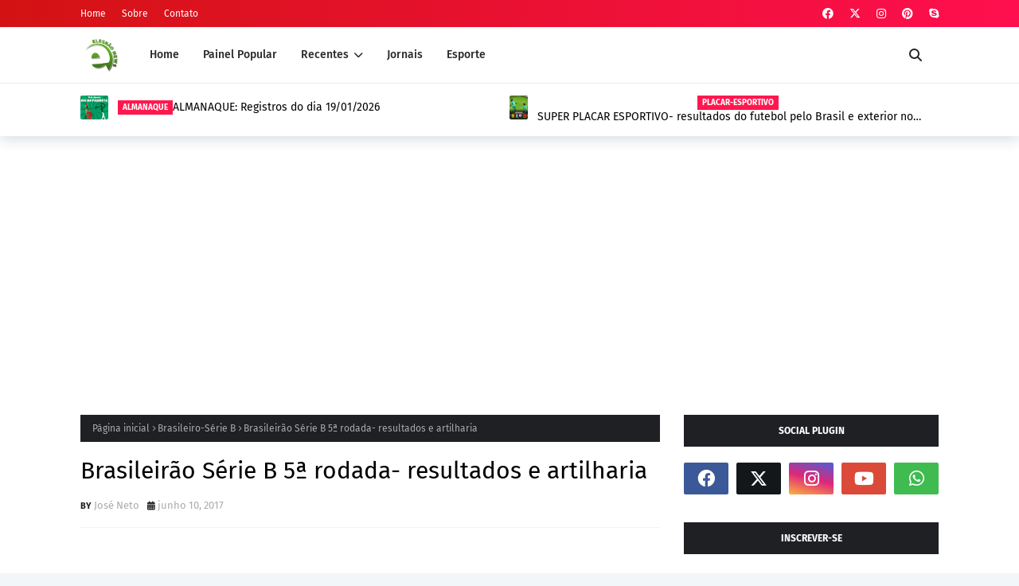

--- FILE ---
content_type: text/html; charset=utf-8
request_url: https://www.google.com/recaptcha/api2/aframe
body_size: 267
content:
<!DOCTYPE HTML><html><head><meta http-equiv="content-type" content="text/html; charset=UTF-8"></head><body><script nonce="5m4_v5v4SyDUoYfrfrB4FA">/** Anti-fraud and anti-abuse applications only. See google.com/recaptcha */ try{var clients={'sodar':'https://pagead2.googlesyndication.com/pagead/sodar?'};window.addEventListener("message",function(a){try{if(a.source===window.parent){var b=JSON.parse(a.data);var c=clients[b['id']];if(c){var d=document.createElement('img');d.src=c+b['params']+'&rc='+(localStorage.getItem("rc::a")?sessionStorage.getItem("rc::b"):"");window.document.body.appendChild(d);sessionStorage.setItem("rc::e",parseInt(sessionStorage.getItem("rc::e")||0)+1);localStorage.setItem("rc::h",'1768833475214');}}}catch(b){}});window.parent.postMessage("_grecaptcha_ready", "*");}catch(b){}</script></body></html>

--- FILE ---
content_type: text/javascript; charset=UTF-8
request_url: https://www.elesbaonews.com/feeds/posts/default?max-results=5&start-index=2&alt=json-in-script&callback=jQuery1124021660902510808056_1768833471997&_=1768833471998
body_size: 18988
content:
// API callback
jQuery1124021660902510808056_1768833471997({"version":"1.0","encoding":"UTF-8","feed":{"xmlns":"http://www.w3.org/2005/Atom","xmlns$openSearch":"http://a9.com/-/spec/opensearchrss/1.0/","xmlns$blogger":"http://schemas.google.com/blogger/2008","xmlns$georss":"http://www.georss.org/georss","xmlns$gd":"http://schemas.google.com/g/2005","xmlns$thr":"http://purl.org/syndication/thread/1.0","id":{"$t":"tag:blogger.com,1999:blog-6800031702603388167"},"updated":{"$t":"2026-01-19T09:52:33.140-03:00"},"category":[{"term":"Painel Popular"},{"term":"Manchetes dos Jornais"},{"term":"Placar-esportivo"},{"term":"Destaques-do-dia- EM MANCHETES"},{"term":"Esporte Local"},{"term":"Esporte"},{"term":"Cotidiano"},{"term":"EM FOCO"},{"term":"Política"},{"term":"Destaques"},{"term":"Geral"},{"term":"Previsão-do-tempo"},{"term":"Indicadores-econômicos"},{"term":"Obituário"},{"term":"Loterias"},{"term":"Polícia"},{"term":"Esporte- GIRA BOLA"},{"term":"Brasil"},{"term":"Entretenimento"},{"term":"Destaques-do-dia"},{"term":"Elesbao-Rural"},{"term":"CORONAVÍRUS-EV"},{"term":"VALE DO SAMBITO"},{"term":"De-olho-na-língua"},{"term":"Almanaque"},{"term":"Hoje-na-história-elesbão-veloso"},{"term":"ESPAÇO EDUCAÇÃO"},{"term":"policia"},{"term":"MEMÓRIA-ELESBÃO"},{"term":"Quina"},{"term":"Tudo-Pelo-Futebol"},{"term":"Figura Elesbonense"},{"term":"camara-dos-vereadores"},{"term":"CIDADE NA TELA- ELESBÃO NEWS"},{"term":"Palpites-Dirceu-Soares"},{"term":"Copa Cidade Elesbão Veloso 2022"},{"term":"Mega-Sena"},{"term":"Brasileiro-Série B"},{"term":"Brasileirão"},{"term":"Retrospectiva-da-semana-EV"},{"term":"PAPO DE BOLA"},{"term":"PMEV"},{"term":"Brasileiro- Série C"},{"term":"Coluna-do-Jura-Leite"},{"term":"Lotofácil"},{"term":"Francinópolis"},{"term":"VOCÊ SABIA?"},{"term":"Brasileiro- Série D"},{"term":"Religiosidade"},{"term":"Dupla-Sena"},{"term":"REAL MADRID"},{"term":"Lotomania"},{"term":"Aroazes"},{"term":"Timemania"},{"term":"PAPO DE MESTRE!"},{"term":"ELEIÇÕES 2024"},{"term":"INFORME ELESBÃO"},{"term":"INSS"},{"term":"Loteria-federal"},{"term":"PSG"},{"term":"VALENÇA-PI"},{"term":"ARTIGOS-EDVAN BATISTA"},{"term":"Conversa Informativa"},{"term":"Cultura"},{"term":"GENTE-DA-CIDADE"},{"term":"MEMÓRIA MUSICAL"},{"term":"MEU ABRAÇO"},{"term":"Mbappé"},{"term":"Novelas"},{"term":"Perfil Elesbonense"},{"term":"Barcelona"},{"term":"ELEIÇÕES 2022-ELESBÃO VELOSO"},{"term":"GENTE PROCURANDO GENTE"},{"term":"Internacional-Mundo"},{"term":"Manchester United"},{"term":"PAPO IDOSOS"},{"term":"Santa-Cruz-dos-Milagres"},{"term":"CONTOS-PROF-VAVA"},{"term":"Espanha"},{"term":"Estados Unidos"},{"term":"GENTE-QUE-LUTA!"},{"term":"Liverpool"},{"term":"Milan"},{"term":"Palpiteiros-Brasileirão."},{"term":"poli"},{"term":"ATLÉTICO DE MADRID"},{"term":"Arda Güler"},{"term":"Bétis"},{"term":"CESAR AZPILICUETA"},{"term":"Campeonato-Espanhol"},{"term":"Copa do Mundo"},{"term":"DIVERSÃO E ENTRETENIMENTO"},{"term":"DIVERSÃO E ENTRTENIMENTO"},{"term":"Dani Ceballos"},{"term":"De Gea"},{"term":"ELEIÇÕES 2020- E.VELOSO"},{"term":"Endrick"},{"term":"Fenerbahçe"},{"term":"Hollywood"},{"term":"Inter de Milão"},{"term":"Isco"},{"term":"Los Angeles"},{"term":"Manchester City"},{"term":"SIMEONE"},{"term":"Totalmente-Demais"},{"term":"Turquia"},{"term":"Vinicius Júnior"},{"term":"des"},{"term":"pai"},{"term":"saúde"}],"title":{"type":"text","$t":"Notícias de Elesbão Veloso - Elesbão News"},"subtitle":{"type":"html","$t":"Notícias de Elesbão Veloso"},"link":[{"rel":"http://schemas.google.com/g/2005#feed","type":"application/atom+xml","href":"https:\/\/www.elesbaonews.com\/feeds\/posts\/default"},{"rel":"self","type":"application/atom+xml","href":"https:\/\/www.blogger.com\/feeds\/6800031702603388167\/posts\/default?alt=json-in-script\u0026start-index=2\u0026max-results=5"},{"rel":"alternate","type":"text/html","href":"https:\/\/www.elesbaonews.com\/"},{"rel":"hub","href":"http://pubsubhubbub.appspot.com/"},{"rel":"previous","type":"application/atom+xml","href":"https:\/\/www.blogger.com\/feeds\/6800031702603388167\/posts\/default?alt=json-in-script\u0026start-index=1\u0026max-results=5"},{"rel":"next","type":"application/atom+xml","href":"https:\/\/www.blogger.com\/feeds\/6800031702603388167\/posts\/default?alt=json-in-script\u0026start-index=7\u0026max-results=5"}],"author":[{"name":{"$t":"Unknown"},"email":{"$t":"noreply@blogger.com"},"gd$image":{"rel":"http://schemas.google.com/g/2005#thumbnail","width":"16","height":"16","src":"https:\/\/img1.blogblog.com\/img\/b16-rounded.gif"}}],"generator":{"version":"7.00","uri":"http://www.blogger.com","$t":"Blogger"},"openSearch$totalResults":{"$t":"26770"},"openSearch$startIndex":{"$t":"2"},"openSearch$itemsPerPage":{"$t":"5"},"entry":[{"id":{"$t":"tag:blogger.com,1999:blog-6800031702603388167.post-2303448800537332088"},"published":{"$t":"2026-01-19T05:39:00.133-03:00"},"updated":{"$t":"2026-01-19T05:39:00.122-03:00"},"category":[{"scheme":"http://www.blogger.com/atom/ns#","term":"Placar-esportivo"}],"title":{"type":"text","$t":"SUPER PLACAR ESPORTIVO- resultados do futebol pelo Brasil e exterior no domingo, 18 de janeiro 2026"},"content":{"type":"html","$t":"\u003Cp\u003E\u003C\/p\u003E\u003Cdiv class=\"separator\" style=\"clear: both; text-align: center;\"\u003E\u003Ca href=\"https:\/\/blogger.googleusercontent.com\/img\/b\/R29vZ2xl\/AVvXsEiSRRyHVlolymwmIcL5JoCFvGIt6D92WUdy50LmBQ7g2ALm7N1A8x19DfPUVG3j-QACE9zXlx0bKWBjz9xnPTCsyevljynrutaysd3-sbr0VT8uG5XThAqaDFkuSb0SrRRIRGWMy9HGBb3jh2IhWyC-YRzb2bv2uatOTtlkUAHbHCNGcsmTtbOOYmqfPlU\/s1350\/618511384_1469325831223297_3491217342710132720_n.jpg\" style=\"margin-left: 1em; margin-right: 1em;\"\u003E\u003Cimg border=\"0\" data-original-height=\"1350\" data-original-width=\"1080\" height=\"640\" src=\"https:\/\/blogger.googleusercontent.com\/img\/b\/R29vZ2xl\/AVvXsEiSRRyHVlolymwmIcL5JoCFvGIt6D92WUdy50LmBQ7g2ALm7N1A8x19DfPUVG3j-QACE9zXlx0bKWBjz9xnPTCsyevljynrutaysd3-sbr0VT8uG5XThAqaDFkuSb0SrRRIRGWMy9HGBb3jh2IhWyC-YRzb2bv2uatOTtlkUAHbHCNGcsmTtbOOYmqfPlU\/w512-h640\/618511384_1469325831223297_3491217342710132720_n.jpg\" width=\"512\" \/\u003E\u003C\/a\u003E\u003C\/div\u003E\u003Cp\u003E\u003C\/p\u003E\u003Cp\u003E\u003Cspan style=\"font-size: large;\"\u003E\u003Cb\u003ECom informações de José Loiola Neto, plantão esportivo desde 1992\u003C\/b\u003E\u003C\/span\u003E\u003C\/p\u003E\u003Cp\u003E\u003Cspan style=\"font-size: large;\"\u003E\u003Cb\u003EFUTEBOL NACIONAL\u003C\/b\u003E\u003C\/span\u003E\u003C\/p\u003E\u003Cp\u003E\u003Cb\u003E\u003Cspan style=\"font-size: large;\"\u003ECampeonato Alagoano- 1ª fase\u0026nbsp;\u003C\/span\u003E\u003Cspan style=\"font-size: large;\"\u003E3ª rodada\u003C\/span\u003E\u003C\/b\u003E\u003C\/p\u003E\u003Cdiv\u003E\u003Cspan style=\"font-size: x-large;\"\u003ECSE 1 x 2 Cruzeiro Arapiraca\u003C\/span\u003E\u003C\/div\u003E\u003Cp\u003E\u003Cspan style=\"font-size: large;\"\u003EMurici-AL 1 x 0 Coruripe\u003C\/span\u003E\u003C\/p\u003E\u003Cp\u003E\u003Cspan style=\"font-size: large;\"\u003EPenedense 0 x 1 CRB\u003C\/span\u003E\u003C\/p\u003E\u003Cp\u003E\u003Cspan style=\"font-size: large;\"\u003E\u003Cbr \/\u003E\u003C\/span\u003E\u003C\/p\u003E\u003Cp\u003E\u003Cb\u003E\u003Cspan style=\"font-size: large;\"\u003ECampeonato Amazonense - 1ª fase 2\u003C\/span\u003E\u003Cspan style=\"font-size: large;\"\u003Eª rodada\u003C\/span\u003E\u003C\/b\u003E\u003C\/p\u003E\u003Cdiv\u003E\u003Cspan style=\"font-size: x-large;\"\u003EManaus 2 x 0 Manauara\u003C\/span\u003E\u003C\/div\u003E\u003Cp\u003E\u003Cspan style=\"font-size: large;\"\u003E\u003Cbr \/\u003E\u003C\/span\u003E\u003C\/p\u003E\u003Cp\u003E\u003Cb\u003E\u003Cspan style=\"font-size: large;\"\u003ECampeonato Baiano-\u0026nbsp;\u003C\/span\u003E\u003Cspan style=\"font-size: large;\"\u003E1ª fase 3ª rodada\u003C\/span\u003E\u003C\/b\u003E\u003C\/p\u003E\u003Cdiv\u003E\u003Cspan style=\"font-size: x-large;\"\u003EPorto-BA 1 x 1 Vitória\u003C\/span\u003E\u003C\/div\u003E\u003Cp\u003E\u003Cspan style=\"font-size: large;\"\u003EAtlético de Alagoinhas 0 x 0 Bahia de Feira\u003C\/span\u003E\u003C\/p\u003E\u003Cp\u003E\u003Cspan style=\"font-size: large;\"\u003EJuazeirense 1 x 0 Jequié\u003C\/span\u003E\u003C\/p\u003E\u003Cp\u003E\u003Cspan style=\"font-size: large;\"\u003E\u003Cb\u003E\u003Cbr \/\u003E\u003C\/b\u003E\u003C\/span\u003E\u003C\/p\u003E\u003Cp\u003E\u003Cb\u003E\u003Cspan style=\"font-size: large;\"\u003ECampeonato Brasiliense-\u0026nbsp;\u003C\/span\u003E\u003Cspan style=\"font-size: large;\"\u003E1ª fase 2ª rodada\u003C\/span\u003E\u003C\/b\u003E\u003C\/p\u003E\u003Cdiv\u003E\u003Cspan style=\"font-size: x-large;\"\u003ESamambaia 2 x 1 Ceilândia\u003C\/span\u003E\u003C\/div\u003E\u003Cp\u003E\u003Cspan style=\"font-size: large;\"\u003E\u003Cbr \/\u003E\u003C\/span\u003E\u003C\/p\u003E\u003Cp\u003E\u003Cb\u003E\u003Cspan style=\"font-size: large;\"\u003ECampeonato Capixaba-\u003C\/span\u003E\u003Cspan style=\"font-size: large;\"\u003E1ª fase 2ª rodada\u003C\/span\u003E\u003C\/b\u003E\u003C\/p\u003E\u003Cdiv\u003E\u003Cspan style=\"font-size: x-large;\"\u003ERio Branco-VN 2 x 2 Real Noroeste\u003C\/span\u003E\u003C\/div\u003E\u003Cp\u003E\u003Cspan style=\"font-size: large;\"\u003EForte 0 x 2 Capixaba\u003C\/span\u003E\u003C\/p\u003E\u003Cp\u003E\u003Cspan style=\"font-size: large;\"\u003E\u003Cbr \/\u003E\u003C\/span\u003E\u003C\/p\u003E\u003Cp\u003E\u003Cb\u003E\u003Cspan style=\"font-size: large;\"\u003ECampeonato Carioca- Taça Guanabara 2\u003C\/span\u003E\u003Cspan style=\"font-size: large;\"\u003Eª rodada\u003C\/span\u003E\u003C\/b\u003E\u003C\/p\u003E\u003Cdiv\u003E\u003Cspan style=\"font-size: x-large;\"\u003EVasco 0 x 0 Nova Iguaçu\u003C\/span\u003E\u003C\/div\u003E\u003Cp\u003E\u003Cspan style=\"font-size: large;\"\u003EPortuguesa-RJ 0 x 1 Maricá\u003C\/span\u003E\u003C\/p\u003E\u003Cp\u003E\u003Cspan style=\"font-size: large;\"\u003ESampaio Corrêa-RJ 2 x 1 Botafogo\u003C\/span\u003E\u003C\/p\u003E\u003Cp\u003E\u003Cspan style=\"font-size: large;\"\u003E\u003Cbr \/\u003E\u003C\/span\u003E\u003C\/p\u003E\u003Cp\u003E\u003Cb\u003E\u003Cspan style=\"font-size: large;\"\u003ECampeonato Catarinense-\u003C\/span\u003E\u003Cspan style=\"font-size: large;\"\u003E1ª fase 4ª rodada\u003C\/span\u003E\u003C\/b\u003E\u003C\/p\u003E\u003Cdiv\u003E\u003Cspan style=\"font-size: x-large;\"\u003ESanta Catarina 3 x 1 Joinville\u003C\/span\u003E\u003C\/div\u003E\u003Cp\u003E\u003Cspan style=\"font-size: large;\"\u003EFigueirense 0 x 2 Avaí\u003C\/span\u003E\u003C\/p\u003E\u003Cp\u003E\u003Cspan style=\"font-size: large;\"\u003EChapecoense 2 x 1 Marcílio Dias\u003C\/span\u003E\u003C\/p\u003E\u003Cp\u003E\u003Cspan style=\"font-size: large;\"\u003E\u003Cbr \/\u003E\u003C\/span\u003E\u003C\/p\u003E\u003Cp\u003E\u003Cb\u003E\u003Cspan style=\"font-size: large;\"\u003ECampeonato Cearense-\u0026nbsp;\u003C\/span\u003E\u003Cspan style=\"font-size: large;\"\u003E1ª fase 4ª rodada\u003C\/span\u003E\u003C\/b\u003E\u003C\/p\u003E\u003Cdiv\u003E\u003Cspan style=\"font-size: x-large;\"\u003EFortaleza 1 x 0 Maracanã\u003C\/span\u003E\u003C\/div\u003E\u003Cp\u003E\u003Cspan style=\"font-size: large;\"\u003E\u003Cbr \/\u003E\u003C\/span\u003E\u003C\/p\u003E\u003Cp\u003E\u003Cb\u003E\u003Cspan style=\"font-size: large;\"\u003ECampeonato Gaúcho-\u0026nbsp;\u003C\/span\u003E\u003Cspan style=\"font-size: large;\"\u003E1ª fase 3ª rodada\u003C\/span\u003E\u003C\/b\u003E\u003C\/p\u003E\u003Cdiv\u003E\u003Cspan style=\"font-size: x-large;\"\u003ECaxias 4 x 1 Guarany de Bagé\u003C\/span\u003E\u003C\/div\u003E\u003Cp\u003E\u003Cspan style=\"font-size: large;\"\u003EYpiranga 2 x 1 Internacional\u003C\/span\u003E\u003C\/p\u003E\u003Cp\u003E\u003Cspan style=\"font-size: large;\"\u003EMonsoon 0 x 0 Avenida\u003C\/span\u003E\u003C\/p\u003E\u003Cp\u003E\u003Cspan style=\"font-size: large;\"\u003E\u003Cbr \/\u003E\u003C\/span\u003E\u003C\/p\u003E\u003Cp\u003E\u003Cb\u003E\u003Cspan style=\"font-size: large;\"\u003ECampeonato Goiano-\u0026nbsp;\u003C\/span\u003E\u003Cspan style=\"font-size: large;\"\u003E1ª fase 3ª rodada\u003C\/span\u003E\u003C\/b\u003E\u003C\/p\u003E\u003Cdiv\u003E\u003Cspan style=\"font-size: x-large;\"\u003EAparecidense 1 x 1 Inhumas\u003C\/span\u003E\u003C\/div\u003E\u003Cp\u003E\u003Cspan style=\"font-size: large;\"\u003EAtlético-GO 1 x 1 Goiás\u003C\/span\u003E\u003C\/p\u003E\u003Cp\u003E\u003Cspan style=\"font-size: large;\"\u003ECRAC 0 x 1 Ouvidorense\u003C\/span\u003E\u003C\/p\u003E\u003Cp\u003E\u003Cspan style=\"font-size: large;\"\u003E\u003Cbr \/\u003E\u003C\/span\u003E\u003C\/p\u003E\u003Cp\u003E\u003Cb\u003E\u003Cspan style=\"font-size: large;\"\u003ECampeonato Maranhense-\u003C\/span\u003E\u003Cspan style=\"font-size: large;\"\u003E1ª fase 3ª rodada\u003C\/span\u003E\u003C\/b\u003E\u003C\/p\u003E\u003Cdiv\u003E\u003Cspan style=\"font-size: x-large;\"\u003ETuntum 2 x 1 Iape\u003C\/span\u003E\u003C\/div\u003E\u003Cp\u003E\u003Cspan style=\"font-size: large;\"\u003ELuminense 0 x 3 Moto Club\u003C\/span\u003E\u003C\/p\u003E\u003Cp\u003E\u003Cspan style=\"font-size: large;\"\u003ESampaio Corrêa 4 x 2 Maranhão\u003C\/span\u003E\u003C\/p\u003E\u003Cp\u003E\u003Cspan style=\"font-size: large;\"\u003E\u003Cbr \/\u003E\u003C\/span\u003E\u003C\/p\u003E\u003Cp\u003E\u003Cb\u003E\u003Cspan style=\"font-size: large;\"\u003ECampeonato Matogrossense-\u003C\/span\u003E\u003Cspan style=\"font-size: large;\"\u003E1ª fase 3ª rodada\u003C\/span\u003E\u003C\/b\u003E\u003C\/p\u003E\u003Cdiv\u003E\u003Cspan style=\"font-size: x-large;\"\u003ENova Mutum 0 x 0 Luverdense\u003C\/span\u003E\u003C\/div\u003E\u003Cp\u003E\u003Cspan style=\"font-size: large;\"\u003EMixto 0 x 0 Cuiabá\u003C\/span\u003E\u003C\/p\u003E\u003Cp\u003E\u003Cspan style=\"font-size: large;\"\u003E\u003Cbr \/\u003E\u003C\/span\u003E\u003C\/p\u003E\u003Cp\u003E\u003Cb\u003E\u003Cspan style=\"font-size: large;\"\u003ECampeonato Mineiro-\u0026nbsp;\u003C\/span\u003E\u003Cspan style=\"font-size: large;\"\u003E1ª fase 3ª rodada\u003C\/span\u003E\u003C\/b\u003E\u003C\/p\u003E\u003Cdiv\u003E\u003Cspan style=\"font-size: x-large;\"\u003EItabirito 1 x 1 América-MG\u003C\/span\u003E\u003C\/div\u003E\u003Cp\u003E\u003Cspan style=\"font-size: large;\"\u003EAtlético-MG 0 x 0 Tombense\u003C\/span\u003E\u003C\/p\u003E\u003Cp\u003E\u003Cspan style=\"font-size: large;\"\u003E\u003Cbr \/\u003E\u003C\/span\u003E\u003C\/p\u003E\u003Cp\u003E\u003Cb\u003E\u003Cspan style=\"font-size: large;\"\u003ECampeonato Paraibano-\u0026nbsp;\u003C\/span\u003E\u003Cspan style=\"font-size: large;\"\u003E1ª fase 1ª rodada\u003C\/span\u003E\u003C\/b\u003E\u003C\/p\u003E\u003Cdiv\u003E\u003Cspan style=\"font-size: x-large;\"\u003EBotafogo-PB 1 x 1 Esporte de Patos\u003C\/span\u003E\u003C\/div\u003E\u003Cp\u003E\u003Cspan style=\"font-size: large;\"\u003ENacional de Patos 3 x 0 Pombal\u003C\/span\u003E\u003C\/p\u003E\u003Cp\u003E\u003Cspan style=\"font-size: large;\"\u003ESerra Branca 0 x 2 Treze\u003C\/span\u003E\u003C\/p\u003E\u003Cp\u003E\u003Cspan style=\"font-size: large;\"\u003E\u003Cbr \/\u003E\u003C\/span\u003E\u003C\/p\u003E\u003Cp\u003E\u003Cb\u003E\u003Cspan style=\"font-size: large;\"\u003ECampeonato Paranaense-\u003C\/span\u003E\u003Cspan style=\"font-size: large;\"\u003E1ª fase 4ª rodada\u003C\/span\u003E\u003C\/b\u003E\u003C\/p\u003E\u003Cdiv\u003E\u003Cspan style=\"font-size: x-large;\"\u003ECianorte 2 x 1 Cascavel\u003C\/span\u003E\u003C\/div\u003E\u003Cp\u003E\u003Cspan style=\"font-size: large;\"\u003ESão Joseense x Operário\u003C\/span\u003E\u003C\/p\u003E\u003Cp\u003E\u003Cspan style=\"font-size: large;\"\u003E\u003Cbr \/\u003E\u003C\/span\u003E\u003C\/p\u003E\u003Cp\u003E\u003Cb\u003E\u003Cspan style=\"font-size: large;\"\u003ECampeonato Paulista A1\u0026nbsp;\u003C\/span\u003E\u003Cspan style=\"font-size: large;\"\u003E1ª fase 3ª rodada\u003C\/span\u003E\u003C\/b\u003E\u003C\/p\u003E\u003Cdiv\u003E\u003Cspan style=\"font-size: x-large;\"\u003ESão Bernardo 1 x 1 Noroeste\u003C\/span\u003E\u003C\/div\u003E\u003Cp\u003E\u003Cspan style=\"font-size: large;\"\u003ECorinthians 1 x 1 São Paulo\u003C\/span\u003E\u003C\/p\u003E\u003Cp\u003E\u003Cspan style=\"font-size: large;\"\u003ERed Bull Bragantino 5 x 0 Botafogo-SP\u003C\/span\u003E\u003C\/p\u003E\u003Cp\u003E\u003Cspan style=\"font-size: large;\"\u003EGuarani 1 x 1 Santos\u003C\/span\u003E\u003C\/p\u003E\u003Cp\u003E\u003Cspan style=\"font-size: large;\"\u003E\u003Cbr \/\u003E\u003C\/span\u003E\u003C\/p\u003E\u003Cp\u003E\u003Cb\u003E\u003Cspan style=\"font-size: large;\"\u003ECampeonato Paulista A2 -\u0026nbsp;\u003C\/span\u003E\u003Cspan style=\"font-size: large;\"\u003E1ª fase 3ª rodada\u003C\/span\u003E\u003C\/b\u003E\u003C\/p\u003E\u003Cdiv\u003E\u003Cspan style=\"font-size: x-large;\"\u003EMonte Azul 0 x 1 Linense\u003C\/span\u003E\u003C\/div\u003E\u003Cp\u003E\u003Cspan style=\"font-size: large;\"\u003ESanto André 1 x 0 XV de Piracicaba\u003C\/span\u003E\u003C\/p\u003E\u003Cp\u003E\u003Cspan style=\"font-size: large;\"\u003E\u003Cbr \/\u003E\u003C\/span\u003E\u003C\/p\u003E\u003Cp\u003E\u003Cb\u003E\u003Cspan style=\"font-size: large;\"\u003ECampeonato Pernambucano-\u0026nbsp;\u003C\/span\u003E\u003Cspan style=\"font-size: large;\"\u003E1ª fase 3ª rodada\u003C\/span\u003E\u003C\/b\u003E\u003C\/p\u003E\u003Cdiv\u003E\u003Cspan style=\"font-size: x-large;\"\u003EMaguary 1 x 1 Retrô\u003C\/span\u003E\u003C\/div\u003E\u003Cp\u003E\u003Cspan style=\"font-size: large;\"\u003ENáutico 4 x 0 Sport\u003C\/span\u003E\u003C\/p\u003E\u003Cp\u003E\u003Cspan style=\"font-size: large;\"\u003E\u003Cbr \/\u003E\u003C\/span\u003E\u003C\/p\u003E\u003Cp\u003E\u003Cb\u003E\u003Cspan style=\"font-size: large;\"\u003ECampeonato Piauiense-\u0026nbsp;\u003C\/span\u003E\u003Cspan style=\"font-size: large;\"\u003E1ª fase 2ª rodada\u003C\/span\u003E\u003C\/b\u003E\u003C\/p\u003E\u003Cdiv\u003E\u003Cspan style=\"font-size: x-large;\"\u003ECorisabbá 2 x 1 Parnahyba\u003C\/span\u003E\u003C\/div\u003E\u003Cp\u003E\u003Cspan style=\"font-size: large;\"\u003ETEC 1 x 1 Altos-PI\u003C\/span\u003E\u003C\/p\u003E\u003Cp\u003E\u003Cspan style=\"font-size: large;\"\u003E\u003Cbr \/\u003E\u003C\/span\u003E\u003C\/p\u003E\u003Cp\u003E\u003Cb\u003E\u003Cspan style=\"font-size: large;\"\u003ECampeonato Potiguar-\u0026nbsp;\u003C\/span\u003E\u003Cspan style=\"font-size: large;\"\u003E1ª fase 3ª rodada\u003C\/span\u003E\u003C\/b\u003E\u003C\/p\u003E\u003Cdiv\u003E\u003Cspan style=\"font-size: x-large;\"\u003EAmérica-RN 4 x 1 Laguna-RN\u003C\/span\u003E\u003C\/div\u003E\u003Cp\u003E\u003Cspan style=\"font-size: large;\"\u003EPotyguar Seridoense 1 x 0 Globo\u003C\/span\u003E\u003C\/p\u003E\u003Cp\u003E\u003Cspan style=\"font-size: large;\"\u003E\u003Cbr \/\u003E\u003C\/span\u003E\u003C\/p\u003E\u003Cp\u003E\u003Cb\u003E\u003Cspan style=\"font-size: large;\"\u003ECampeonato Rondoniense-\u0026nbsp;\u003C\/span\u003E\u003Cspan style=\"font-size: large;\"\u003E1ª fase 1ª rodada\u003C\/span\u003E\u003C\/b\u003E\u003C\/p\u003E\u003Cdiv\u003E\u003Cspan style=\"font-size: x-large;\"\u003EJi-Paraná 2 x 0 Guaporé\u003C\/span\u003E\u003C\/div\u003E\u003Cp\u003E\u003Cspan style=\"font-size: large;\"\u003E\u003Cbr \/\u003E\u003C\/span\u003E\u003C\/p\u003E\u003Cp\u003E\u003Cb\u003E\u003Cspan style=\"font-size: large;\"\u003ECampeonato Sergipano-\u0026nbsp;\u003C\/span\u003E\u003Cspan style=\"font-size: large;\"\u003E1ª fase 2ª rodada\u003C\/span\u003E\u003C\/b\u003E\u003C\/p\u003E\u003Cdiv\u003E\u003Cspan style=\"font-size: x-large;\"\u003EAtlético Gloriense 1 x 1 Desportiva Aracaju\u003C\/span\u003E\u003C\/div\u003E\u003Cp\u003E\u003Cspan style=\"font-size: large;\"\u003EConfiança 2 x 2 Lagarto\u003C\/span\u003E\u003C\/p\u003E\u003Cp\u003E\u003Cspan style=\"font-size: large;\"\u003E\u003Cbr \/\u003E\u003C\/span\u003E\u003C\/p\u003E\u003Cp\u003E\u003Cb\u003E\u003Cspan style=\"font-size: large;\"\u003ECampeonato Sul-Matogrossense-\u0026nbsp;\u003C\/span\u003E\u003Cspan style=\"font-size: large;\"\u003E1ª fase 1ª rodada\u003C\/span\u003E\u003C\/b\u003E\u003C\/p\u003E\u003Cdiv\u003E\u003Cspan style=\"font-size: x-large;\"\u003EOperário-MS 3 x 0 Pantanal\u003C\/span\u003E\u003C\/div\u003E\u003Cp\u003E\u003Cspan style=\"font-size: large;\"\u003E\u003Cbr \/\u003E\u003C\/span\u003E\u003C\/p\u003E\u003Cp\u003E\u003Cb\u003E\u003Cspan style=\"font-size: large;\"\u003ECampeonato Tocantinense-\u0026nbsp;\u003C\/span\u003E\u003Cspan style=\"font-size: large;\"\u003E1ª fase 1ª rodada\u003C\/span\u003E\u003C\/b\u003E\u003C\/p\u003E\u003Cdiv\u003E\u003Cspan style=\"font-size: x-large;\"\u003EBela Vista 1 x 1 Guarai SC\u003C\/span\u003E\u003C\/div\u003E\u003Cp\u003E\u003Cspan style=\"font-size: large;\"\u003E\u003Cbr \/\u003E\u003C\/span\u003E\u003C\/p\u003E\u003Cp\u003E\u003Cspan style=\"font-size: large;\"\u003E\u003Cb\u003ECopa SP Júnior- quartas de final\u0026nbsp;\u003C\/b\u003E\u003C\/span\u003E\u003C\/p\u003E\u003Cp\u003E\u003Cspan style=\"font-size: large;\"\u003EGrêmio 3 x 0 Ceará\u0026nbsp;\u003C\/span\u003E\u003C\/p\u003E\u003Cp\u003E\u003Cspan style=\"font-size: large;\"\u003EGuanabara City 0 x 3 Cruzeiro\u0026nbsp;\u003C\/span\u003E\u003C\/p\u003E\u003Cp\u003E\u003Cspan style=\"font-size: large;\"\u003E\u003Cbr \/\u003E\u003C\/span\u003E\u003C\/p\u003E\u003Cp\u003E\u003Cspan style=\"font-size: large;\"\u003E\u003Cb\u003EFUTEBOL INTERNACIONAL\u003C\/b\u003E\u003C\/span\u003E\u003C\/p\u003E\u003Cp\u003E\u003Cspan style=\"font-size: large;\"\u003E\u003Cb\u003EEUROPA\u003C\/b\u003E\u003C\/span\u003E\u003C\/p\u003E\u003Cp\u003E\u003Cspan style=\"font-size: large;\"\u003E\u003Cb\u003ECampeonato Espanhol- LaLiga 20\u003C\/b\u003E\u003C\/span\u003E\u003Cspan style=\"font-size: large;\"\u003E\u003Cb\u003Eª rodada\u003C\/b\u003E\u003C\/span\u003E\u003C\/p\u003E\u003Cdiv\u003E\u003Cspan style=\"font-size: x-large;\"\u003EGetafe 0 x 1 Valencia\u003C\/span\u003E\u003C\/div\u003E\u003Cp\u003E\u003Cspan style=\"font-size: large;\"\u003EAtl. Madrid 1 x 0 Alavés\u003C\/span\u003E\u003C\/p\u003E\u003Cp\u003E\u003Cspan style=\"font-size: large;\"\u003ECelta de Vigo 3 x 0 Rayo Vallecano\u003C\/span\u003E\u003C\/p\u003E\u003Cp\u003E\u003Cspan style=\"font-size: large;\"\u003EReal Sociedad 2 x 1 Barcelona\u003C\/span\u003E\u003C\/p\u003E\u003Cp\u003E\u003Cspan style=\"font-size: large;\"\u003E\u003Cbr \/\u003E\u003C\/span\u003E\u003C\/p\u003E\u003Cp\u003E\u003Cspan style=\"font-size: large;\"\u003E\u003Cb\u003ECampeonato Francês- Ligue 1 18\u003C\/b\u003E\u003C\/span\u003E\u003Cspan style=\"font-size: large;\"\u003E\u003Cb\u003Eª rodada\u003C\/b\u003E\u003C\/span\u003E\u003C\/p\u003E\u003Cp\u003E\u003Cspan style=\"font-size: large;\"\u003EStrasbourg 2 x 1 Metz\u003C\/span\u003E\u003C\/p\u003E\u003Cp\u003E\u003Cspan style=\"font-size: large;\"\u003ENantes 1 x 2 Paris FC\u003C\/span\u003E\u003C\/p\u003E\u003Cp\u003E\u003Cspan style=\"font-size: large;\"\u003ERennes 1 x 1 Le Havre\u003C\/span\u003E\u003C\/p\u003E\u003Cp\u003E\u003Cspan style=\"font-size: large;\"\u003ELyon 2 x 1 Brest\u003C\/span\u003E\u003C\/p\u003E\u003Cp\u003E\u003Cspan style=\"font-size: large;\"\u003E\u003Cbr \/\u003E\u003C\/span\u003E\u003C\/p\u003E\u003Cp\u003E\u003Cspan style=\"font-size: large;\"\u003E\u003Cb\u003ECampeonato Inglês- Premier League\u003C\/b\u003E\u0026nbsp;\u003C\/span\u003E\u003Cspan style=\"font-size: large;\"\u003E\u003Cb\u003E22\u003C\/b\u003E\u003C\/span\u003E\u003Cspan style=\"font-size: large;\"\u003E\u003Cb\u003Eª rodada\u003C\/b\u003E\u003C\/span\u003E\u003C\/p\u003E\u003Cp\u003E\u003Cspan style=\"font-size: large;\"\u003EWolverhampton 0 x 0 Newcastle\u003C\/span\u003E\u003C\/p\u003E\u003Cp\u003E\u003Cspan style=\"font-size: large;\"\u003EAston Villa 0 x 1 Everton\u003C\/span\u003E\u003C\/p\u003E\u003Cp\u003E\u003Cspan style=\"font-size: large;\"\u003E\u003Cbr \/\u003E\u003C\/span\u003E\u003C\/p\u003E\u003Cp\u003E\u003Cspan style=\"font-size: large;\"\u003E\u003Cb\u003ECampeonato Italiano- Serie A\u0026nbsp;\u003C\/b\u003E\u003C\/span\u003E\u003Cspan style=\"font-size: large;\"\u003E\u003Cb\u003E21\u003C\/b\u003E\u003C\/span\u003E\u003Cspan style=\"font-size: large;\"\u003E\u003Cb\u003Eª rodada\u003C\/b\u003E\u003C\/span\u003E\u003C\/p\u003E\u003Cp\u003E\u003Cspan style=\"font-size: large;\"\u003EParma 0 x 0 Genoa\u003C\/span\u003E\u003C\/p\u003E\u003Cp\u003E\u003Cspan style=\"font-size: large;\"\u003EBologna 1 x 2 Fiorentina\u003C\/span\u003E\u003C\/p\u003E\u003Cp\u003E\u003Cspan style=\"font-size: large;\"\u003ETorino 0 x 2 AS Roma\u003C\/span\u003E\u003C\/p\u003E\u003Cp\u003E\u003Cspan style=\"font-size: large;\"\u003EAC Milan 1 x 0 Lecce\u003C\/span\u003E\u003C\/p\u003E\u003Cp\u003E\u003Cspan style=\"font-size: large;\"\u003E\u003Cb\u003E\u003Cbr \/\u003E\u003C\/b\u003E\u003C\/span\u003E\u003C\/p\u003E\u003Cp\u003E\u003Cspan style=\"font-size: large;\"\u003E\u003Cb\u003ECampeonato Alemão- Bundesliga 18\u003C\/b\u003E\u003C\/span\u003E\u003Cspan style=\"font-size: large;\"\u003E\u003Cb\u003Eª rodada\u003C\/b\u003E\u003C\/span\u003E\u003C\/p\u003E\u003Cp\u003E\u003Cspan style=\"font-size: large;\"\u003EStuttgart 1 x 1 Union Berlin\u003C\/span\u003E\u003C\/p\u003E\u003Cp\u003E\u003Cspan style=\"font-size: large;\"\u003EAugsburg 2 x 2 Freiburg\u003C\/span\u003E\u003C\/p\u003E\u003Cp\u003E\u003Cspan style=\"font-size: large;\"\u003E\u003Cbr \/\u003E\u003C\/span\u003E\u003C\/p\u003E\u003Cp\u003E\u003Cspan style=\"font-size: large;\"\u003E\u003Cb\u003ECampeonato Português- 1ª Divisão Liga Portugal 18\u003C\/b\u003E\u003C\/span\u003E\u003Cspan style=\"font-size: large;\"\u003E\u003Cb\u003Eª rodada\u003C\/b\u003E\u003C\/span\u003E\u003C\/p\u003E\u003Cp\u003E\u003Cspan style=\"font-size: large;\"\u003ESanta Clara 0 x 1 Famalicão\u003C\/span\u003E\u003C\/p\u003E\u003Cp\u003E\u003Cspan style=\"font-size: large;\"\u003ETondela 0 x 1 Braga\u003C\/span\u003E\u003C\/p\u003E\u003Cp\u003E\u003Cspan style=\"font-size: large;\"\u003EVitória de Guimarães 0 x 1 Porto\u003C\/span\u003E\u003C\/p\u003E\u003Cp\u003E\u003Cspan style=\"font-size: large;\"\u003E\u003Cbr \/\u003E\u003C\/span\u003E\u003C\/p\u003E\u003Cp\u003E\u003Cspan style=\"font-size: large;\"\u003E\u003Cb\u003ECampeonato Holandês- Eredivisie 19\u003C\/b\u003E\u003C\/span\u003E\u003Cspan style=\"font-size: large;\"\u003E\u003Cb\u003Eª rodada\u003C\/b\u003E\u003C\/span\u003E\u003C\/p\u003E\u003Cp\u003E\u003Cspan style=\"font-size: large;\"\u003EHeerenveen 0 x 2 Groningen\u003C\/span\u003E\u003C\/p\u003E\u003Cp\u003E\u003Cspan style=\"font-size: large;\"\u003EFC Volendam 2 x 1 Utrecht\u003C\/span\u003E\u003C\/p\u003E\u003Cp\u003E\u003Cspan style=\"font-size: large;\"\u003EHeracles 0 x 2 Twente\u003C\/span\u003E\u003C\/p\u003E\u003Cp\u003E\u003Cspan style=\"font-size: large;\"\u003EFeyenoord 3 x 4 Sparta Rotterdam\u003C\/span\u003E\u003C\/p\u003E\u003Cp\u003E\u003Cspan style=\"font-size: large;\"\u003E\u003Cbr \/\u003E\u003C\/span\u003E\u003C\/p\u003E\u003Cp\u003E\u003Cspan style=\"font-size: large;\"\u003E\u003Cb\u003ECampeonato Belga- Liga Jupiler\u0026nbsp;\u003C\/b\u003E\u003C\/span\u003E\u003Cspan style=\"font-size: large;\"\u003E\u003Cb\u003E21\u003C\/b\u003E\u003C\/span\u003E\u003Cspan style=\"font-size: large;\"\u003E\u003Cb\u003Eª rodada\u003C\/b\u003E\u003C\/span\u003E\u003C\/p\u003E\u003Cp\u003E\u003Cspan style=\"font-size: large;\"\u003EGent 4 x 2 Anderlecht\u003C\/span\u003E\u003C\/p\u003E\u003Cp\u003E\u003Cspan style=\"font-size: large;\"\u003EDender 1 x 0 Antwerp\u003C\/span\u003E\u003C\/p\u003E\u003Cp\u003E\u003Cspan style=\"font-size: large;\"\u003ECharleroi 2 x 0 St. Liege\u003C\/span\u003E\u003C\/p\u003E\u003Cp\u003E\u003Cspan style=\"font-size: large;\"\u003ESt. Truiden 1 x 0 Leuven\u003C\/span\u003E\u003C\/p\u003E\u003Cp\u003E\u003Cspan style=\"font-size: large;\"\u003E\u003Cbr \/\u003E\u003C\/span\u003E\u003C\/p\u003E\u003Cp\u003E\u003Cspan style=\"font-size: large;\"\u003E\u003Cb\u003ECampeonato Suíço- Superliga\u0026nbsp;\u003C\/b\u003E\u003C\/span\u003E\u003Cspan style=\"font-size: large;\"\u003E\u003Cb\u003E20\u003C\/b\u003E\u003C\/span\u003E\u003Cspan style=\"font-size: large;\"\u003E\u003Cb\u003Eª rodada\u003C\/b\u003E\u003C\/span\u003E\u003C\/p\u003E\u003Cp\u003E\u003Cspan style=\"font-size: large;\"\u003EServette 1 x 1 Zurich\u003C\/span\u003E\u003C\/p\u003E\u003Cp\u003E\u003Cspan style=\"font-size: large;\"\u003EBasel 1 x 1 Sion\u003C\/span\u003E\u003C\/p\u003E\u003Cp\u003E\u003Cspan style=\"font-size: large;\"\u003EGrasshoppers 1 x 3 Thun\u003C\/span\u003E\u003C\/p\u003E\u003Cp\u003E\u003Cspan style=\"font-size: large;\"\u003E\u003Cbr \/\u003E\u003C\/span\u003E\u003C\/p\u003E\u003Cp\u003E\u003Cspan style=\"font-size: large;\"\u003E\u003Cb\u003ECampeonato Turco- Super Lig 18\u003C\/b\u003E\u003C\/span\u003E\u003Cspan style=\"font-size: large;\"\u003E\u003Cb\u003Eª rodada\u003C\/b\u003E\u003C\/span\u003E\u003C\/p\u003E\u003Cp\u003E\u003Cspan style=\"font-size: large;\"\u003EKasimpasa 0 x 0 Antalyaspor\u003C\/span\u003E\u003C\/p\u003E\u003Cp\u003E\u003Cspan style=\"font-size: large;\"\u003EGenclerbirligi 1 x 1 Samsunspor\u003C\/span\u003E\u003C\/p\u003E\u003Cp\u003E\u003Cspan style=\"font-size: large;\"\u003EKocaelispor 1 x 2 Trabzonspor\u003C\/span\u003E\u003C\/p\u003E\u003Cp\u003E\u003Cspan style=\"font-size: large;\"\u003EAlanyaspor 2 x 3 Fenerbahce\u003C\/span\u003E\u003C\/p\u003E\u003Cp\u003E\u003Cspan style=\"font-size: large;\"\u003E\u003Cb\u003E\u003Cbr \/\u003E\u003C\/b\u003E\u003C\/span\u003E\u003C\/p\u003E\u003Cp\u003E\u003Cspan style=\"font-size: large;\"\u003E\u003Cb\u003ECopa da Escócia- 16avos de final\u0026nbsp;\u003C\/b\u003E\u003C\/span\u003E\u003C\/p\u003E\u003Cp\u003E\u003Cspan style=\"font-size: large;\"\u003EAberdeen 1 x 0 Raith\u003C\/span\u003E\u003C\/p\u003E\u003Cp\u003E\u003Cspan style=\"font-size: large;\"\u003EAuchinleck Talbot 0 x 2 Celtic\u003C\/span\u003E\u003C\/p\u003E\u003Cp\u003E\u003Cspan style=\"font-size: large;\"\u003E\u003Cbr \/\u003E\u003C\/span\u003E\u003C\/p\u003E\u003Cp\u003E\u003Cb\u003E\u003Cspan style=\"font-size: large;\"\u003ECampeonato Grego- Superliga 17\u003C\/span\u003E\u003Cspan style=\"font-size: large;\"\u003Eª rodada\u003C\/span\u003E\u003C\/b\u003E\u003C\/p\u003E\u003Cp\u003E\u003Cspan style=\"font-size: large;\"\u003EAEL Larissa 1 x 0 Aris\u003C\/span\u003E\u003C\/p\u003E\u003Cp\u003E\u003Cspan style=\"font-size: large;\"\u003EPAOK 3 x 0 OFI Crete\u003C\/span\u003E\u003C\/p\u003E\u003Cp\u003E\u003Cspan style=\"font-size: large;\"\u003EAEK 4 x 0 Panathinaikos\u003C\/span\u003E\u003C\/p\u003E\u003Cp\u003E\u003Cspan style=\"font-size: large;\"\u003E\u003Cbr \/\u003E\u003C\/span\u003E\u003C\/p\u003E\u003Cp\u003E\u003Cb\u003E\u003Cspan style=\"font-size: large;\"\u003ECampeonato Israelense- Ligat ha'Al 19\u003C\/span\u003E\u003Cspan style=\"font-size: large;\"\u003Eª rodada\u003C\/span\u003E\u003C\/b\u003E\u003C\/p\u003E\u003Cp\u003E\u003Cspan style=\"font-size: large;\"\u003EM. Haifa 4 x 1 M. Tel Aviv\u003C\/span\u003E\u003C\/p\u003E\u003Cp\u003E\u003Cspan style=\"font-size: large;\"\u003E\u003Cbr \/\u003E\u003C\/span\u003E\u003C\/p\u003E\u003Cp\u003E\u003Cspan style=\"font-size: large;\"\u003E\u003Cb\u003ECampeonato Romeno- Superliga\u003C\/b\u003E\u0026nbsp;\u003C\/span\u003E\u003Cspan style=\"font-size: large;\"\u003E\u003Cb\u003E22\u003C\/b\u003E\u003C\/span\u003E\u003Cspan style=\"font-size: large;\"\u003E\u003Cb\u003Eª rodada\u003C\/b\u003E\u003C\/span\u003E\u003C\/p\u003E\u003Cp\u003E\u003Cspan style=\"font-size: large;\"\u003ECsikszereda M. Ciuc 1 x 0 Botosani\u003C\/span\u003E\u003C\/p\u003E\u003Cp\u003E\u003Cspan style=\"font-size: large;\"\u003ECFR Cluj 1 x 0 Otelul\u003C\/span\u003E\u003C\/p\u003E\u003Cp\u003E\u003Cspan style=\"font-size: large;\"\u003EDin. Bucuresti 1 x 0 U. Cluj\u003C\/span\u003E\u003C\/p\u003E\u003Cp\u003E\u003Cspan style=\"font-size: large;\"\u003E----------------\u003C\/span\u003E\u003C\/p\u003E\u003Cp\u003E\u003Cspan style=\"font-size: large;\"\u003E\u003Cb\u003ELATINO AMERICANO\u003C\/b\u003E\u003C\/span\u003E\u003C\/p\u003E\u003Cp\u003E\u003Cspan style=\"font-size: large;\"\u003E\u003Cb\u003ECampeonato Mexicano- Liga MX Clausura 3ª rodada\u003C\/b\u003E\u003C\/span\u003E\u003C\/p\u003E\u003Cp\u003E\u003Cspan style=\"font-size: large;\"\u003ECruz Azul 1 x 0 Puebla\u003C\/span\u003E\u003C\/p\u003E\u003Cp\u003E\u003Cspan style=\"font-size: large;\"\u003ETijuana 1 x 1 Atlético San Luis\u003C\/span\u003E\u003C\/p\u003E\u003Cp\u003E\u003Cspan style=\"font-size: large;\"\u003EU.N.A.M. 1 x 1 Leon\u003C\/span\u003E\u003C\/p\u003E\u003Cp\u003E\u003Cspan style=\"font-size: large;\"\u003ESantos Laguna 2 x 2 Juarez\u003C\/span\u003E\u003C\/p\u003E\u003Cp\u003E\u003Cspan style=\"font-size: large;\"\u003EPachuca 0 x 0 Club America\u003C\/span\u003E\u003C\/p\u003E\u003Cp\u003E\u003Cspan style=\"font-size: large;\"\u003E\u003Cbr \/\u003E\u003C\/span\u003E\u003C\/p\u003E\u003Cp\u003E\u003Cspan style=\"font-size: large;\"\u003E\u003Cb\u003ECampeonato Colombiano- Primeira A Apertura 1ª rodada\u003C\/b\u003E\u003C\/span\u003E\u003C\/p\u003E\u003Cp\u003E\u003Cspan style=\"font-size: large;\"\u003EDeportivo Pasto 1 x 0 Ind. Medellín\u003C\/span\u003E\u003C\/p\u003E\u003Cp\u003E\u003Cspan style=\"font-size: large;\"\u003EJaguares de Cordoba 1 x 0 Dep. Cali\u003C\/span\u003E\u003C\/p\u003E\u003Cp\u003E\u003Cspan style=\"font-size: large;\"\u003EJunior 0 x 2 Tolima\u003C\/span\u003E\u003C\/p\u003E\u003Cp\u003E\u003Cspan style=\"font-size: large;\"\u003ESanta Fe 1 x 1 Aguilas\u003C\/span\u003E\u003C\/p\u003E\u003Cp\u003E\u003Cspan style=\"font-size: large;\"\u003E\u003Cbr \/\u003E\u003C\/span\u003E\u003C\/p\u003E\u003Cp\u003E\u003Cspan style=\"font-size: large;\"\u003E\u003Cb\u003ECampeonato Costarriquenho- 1ª División Clausura 2ª rodada\u003C\/b\u003E\u003C\/span\u003E\u003C\/p\u003E\u003Cp\u003E\u003Cspan style=\"font-size: large;\"\u003EZeledon 1 x 1 Alajuelense\u003C\/span\u003E\u003C\/p\u003E\u003Cp\u003E\u003Cspan style=\"font-size: large;\"\u003EGuadalupe 2 x 1 Liberia\u003C\/span\u003E\u003C\/p\u003E\u003Cp\u003E\u003Cspan style=\"font-size: large;\"\u003ESan Carlos 3 x 0 Sporting FC\u003C\/span\u003E\u003C\/p\u003E\u003Cp\u003E\u003Cspan style=\"font-size: large;\"\u003E\u003Cbr \/\u003E\u003C\/span\u003E\u003C\/p\u003E\u003Cp\u003E\u003Cspan style=\"font-size: large;\"\u003E\u003Cb\u003ECopa da Argentina- 32avos de final\u0026nbsp;\u003C\/b\u003E\u003C\/span\u003E\u003C\/p\u003E\u003Cp\u003E\u003Cspan style=\"font-size: large;\"\u003EInd. Rivadavia 2 x 0 CA Estudiantes\u003C\/span\u003E\u003C\/p\u003E\u003Cp\u003E\u003Cspan style=\"font-size: large;\"\u003ELanús 4 x 1 Sarmiento de La Banda\u003C\/span\u003E\u003C\/p\u003E\u003Cp\u003E\u003Cspan style=\"font-size: large;\"\u003E\u003Cbr \/\u003E\u003C\/span\u003E\u003C\/p\u003E\u003Cp\u003E\u003Cspan style=\"font-size: large;\"\u003E\u003Cb\u003ETaça da Liga Uruguaia- quartas de final\u0026nbsp;\u003C\/b\u003E\u003C\/span\u003E\u003C\/p\u003E\u003Cp\u003E\u003Cspan style=\"font-size: large;\"\u003EBoston River 1(4) x 1(3) Albion\u003C\/span\u003E\u003C\/p\u003E\u003Cp\u003E\u003Cspan style=\"font-size: large;\"\u003EJuventud 0 x 1 Progreso\u003C\/span\u003E\u003C\/p\u003E\u003Cp\u003E\u003Cspan style=\"font-size: large;\"\u003E\u003Cbr \/\u003E\u003C\/span\u003E\u003C\/p\u003E\u003Cp\u003E\u003Cspan style=\"font-size: large;\"\u003E\u003Cb\u003ETorneio Série Rio de la Plata\u003C\/b\u003E\u003C\/span\u003E\u003C\/p\u003E\u003Cp\u003E\u003Cspan style=\"font-size: large;\"\u003EColo Colo 2 x 3 Alianza Lima\u003C\/span\u003E\u003C\/p\u003E\u003Cp\u003E\u003Cspan style=\"font-size: large;\"\u003E--------------\u003C\/span\u003E\u003C\/p\u003E\u003Cp\u003E\u003Cspan style=\"font-size: large;\"\u003E\u003Cb\u003EÁFRICA\u003C\/b\u003E\u003C\/span\u003E\u003C\/p\u003E\u003Cp\u003E\u003Cspan style=\"font-size: large;\"\u003E\u003Cb\u003ECopa das Nações Africanas - Final jogo único\u0026nbsp;\u003C\/b\u003E\u003C\/span\u003E\u003C\/p\u003E\u003Cp\u003E\u003Cspan style=\"font-size: large;\"\u003ESenegal 1 x 0 Marrocos\u003C\/span\u003E\u003C\/p\u003E\u003Cp\u003E\u003Cspan style=\"font-size: large;\"\u003E- Senegal bicampeão!!!\u003C\/span\u003E\u003C\/p\u003E\u003Cp\u003E\u003Cspan style=\"font-size: large;\"\u003E---------------\u003C\/span\u003E\u003C\/p\u003E\u003Cp\u003E\u003Cspan style=\"font-size: large;\"\u003E\u003Cb\u003EÁSIA\u003C\/b\u003E\u003C\/span\u003E\u003C\/p\u003E\u003Cp\u003E\u003Cspan style=\"font-size: large;\"\u003E\u003Cb\u003ECampeonato Saudita- Liga Profissional 15ª rodada\u003C\/b\u003E\u003C\/span\u003E\u003C\/p\u003E\u003Cp\u003E\u003Cspan style=\"font-size: large;\"\u003EAl Hazem 1 x 5 Al-Qadsiah\u003C\/span\u003E\u003C\/p\u003E\u003Cp\u003E\u003Cspan style=\"font-size: large;\"\u003EAl-Riyadh 1 x 3 Al-Taawon\u003C\/span\u003E\u003C\/p\u003E\u003Cp\u003E\u003Cspan style=\"font-size: large;\"\u003ENeom SC 1 x 2 Al-Hilal\u003C\/span\u003E\u003C\/p\u003E\u003Cp\u003E\u003Cspan style=\"font-size: large;\"\u003E\u003Cbr \/\u003E\u003C\/span\u003E\u003C\/p\u003E\u003Cp\u003E\u003Cspan style=\"font-size: large;\"\u003E\u003Cb\u003ECampeonato Australiano- A-League 13ª rodada\u003C\/b\u003E\u003C\/span\u003E\u003C\/p\u003E\u003Cp\u003E\u003Cspan style=\"font-size: large;\"\u003ECentral Coast Mariners 1 x 1 Macarthur FC\u003C\/span\u003E\u003C\/p\u003E\u003Cp\u003E\u003Cspan style=\"font-size: large;\"\u003ESydney FC 0 x 2 Wellington Phoenix\u003C\/span\u003E\u003C\/p\u003E\u003Cp\u003E\u003Cspan style=\"font-size: large;\"\u003E-------------\u003C\/span\u003E\u003C\/p\u003E\u003Cp\u003E\u003Cspan style=\"font-size: large;\"\u003E\u003Cb\u003EFIFA\u003C\/b\u003E\u003C\/span\u003E\u003C\/p\u003E\u003Cp\u003E\u003Cspan style=\"font-size: large;\"\u003E\u003Cb\u003EAmistosos Internacionais- Seleções\u003C\/b\u003E\u003C\/span\u003E\u003C\/p\u003E\u003Cp\u003E\u003Cspan style=\"font-size: large;\"\u003ECanadá 1 x 0 Guatemala\u003C\/span\u003E\u003C\/p\u003E\u003Cp\u003E\u003Cspan style=\"font-size: large;\"\u003EBolívia 1 x 1 Panamá\u003C\/span\u003E\u003C\/p\u003E\u003Cp\u003E\u003Cspan style=\"font-size: large;\"\u003EGranada 0 x 1 Jamaica\u003C\/span\u003E\u003C\/p\u003E\u003Cp\u003E\u003Cspan style=\"font-size: large;\"\u003E-------------\u003C\/span\u003E\u003C\/p\u003E\u003Cp\u003E\u003Cspan style=\"font-size: large;\"\u003E\u003Cb\u003ESEGUNDONAS PELO MUNDO\u0026nbsp;\u003C\/b\u003E\u003C\/span\u003E\u003C\/p\u003E\u003Cp\u003E\u003Cspan style=\"font-size: large;\"\u003E\u003Cb\u003ECampeonato Alemão- 2ª Divisão 18ª rodada\u003C\/b\u003E\u003C\/span\u003E\u003C\/p\u003E\u003Cp\u003E\u003Cspan style=\"font-size: large;\"\u003EBochum 3 x 3 Darmstadt\u003C\/span\u003E\u003C\/p\u003E\u003Cp\u003E\u003Cspan style=\"font-size: large;\"\u003EKaiserslautern 3 x 1 Hannover\u003C\/span\u003E\u003C\/p\u003E\u003Cp\u003E\u003Cspan style=\"font-size: large;\"\u003EKiel 2 x 0 Paderborn\u003C\/span\u003E\u003C\/p\u003E\u003Cp\u003E\u003Cspan style=\"font-size: large;\"\u003E\u003Cbr \/\u003E\u003C\/span\u003E\u003C\/p\u003E\u003Cp\u003E\u003Cspan style=\"font-size: large;\"\u003E\u003Cb\u003ECampeonato Espanhol- 2ª Divisão 22ª rodada\u003C\/b\u003E\u003C\/span\u003E\u003C\/p\u003E\u003Cp\u003E\u003Cspan style=\"font-size: large;\"\u003EMirandes 1 x 2 Andorra\u003C\/span\u003E\u003C\/p\u003E\u003Cp\u003E\u003Cspan style=\"font-size: large;\"\u003ERacing Santander 4 x 1 Las Palmas\u003C\/span\u003E\u003C\/p\u003E\u003Cp\u003E\u003Cspan style=\"font-size: large;\"\u003EAlbacete 1 x 0 Cádiz\u003C\/span\u003E\u003C\/p\u003E\u003Cp\u003E\u003Cspan style=\"font-size: large;\"\u003EBurgos 1 x 0 Huesca\u003C\/span\u003E\u003C\/p\u003E\u003Cp\u003E\u003Cspan style=\"font-size: large;\"\u003ECórdoba 0 x 1 Málaga\u003C\/span\u003E\u003C\/p\u003E\u003Cp\u003E\u003Cspan style=\"font-size: large;\"\u003E\u003Cbr \/\u003E\u003C\/span\u003E\u003C\/p\u003E\u003Cp\u003E\u003Cspan style=\"font-size: large;\"\u003E\u003Cb\u003ECampeonato Italiano- 2ª Divisão\u0026nbsp; 20ª rodada\u003C\/b\u003E\u003C\/span\u003E\u003C\/p\u003E\u003Cp\u003E\u003Cspan style=\"font-size: large;\"\u003EPescara 0 x 2 Modena\u003C\/span\u003E\u003C\/p\u003E\u003Cp\u003E\u003Cspan style=\"font-size: large;\"\u003EPalermo 1 x 0 Spezia\u003C\/span\u003E\u003C\/p\u003E\u003Cp\u003E\u003Cspan style=\"font-size: large;\"\u003E\u003Cbr \/\u003E\u003C\/span\u003E\u003C\/p\u003E\u003Cp\u003E\u003Cspan style=\"font-size: large;\"\u003E\u003Cb\u003ECampeonato Português- 2ª Divisão 18ª rodada\u003C\/b\u003E\u003C\/span\u003E\u003C\/p\u003E\u003Cp\u003E\u003Cspan style=\"font-size: large;\"\u003ELusitânia FC 0 x 4 Marítimo\u003C\/span\u003E\u003C\/p\u003E\u003Cp\u003E\u003Cspan style=\"font-size: large;\"\u003E\u003Cb\u003E\u003Cbr \/\u003E\u003C\/b\u003E\u003C\/span\u003E\u003C\/p\u003E\u003Cp\u003E\u003Cspan style=\"font-size: large;\"\u003E\u003Cb\u003ECampeonato Mexicano- 2ª Divisão Clausura 2ª rodada\u003C\/b\u003E\u003C\/span\u003E\u003C\/p\u003E\u003Cp\u003E\u003Cspan style=\"font-size: large;\"\u003EJaiba Brava x Tepatitlan de Morelos\u003C\/span\u003E\u003C\/p\u003E"},"link":[{"rel":"replies","type":"application/atom+xml","href":"https:\/\/www.elesbaonews.com\/feeds\/2303448800537332088\/comments\/default","title":"Postar comentários"},{"rel":"replies","type":"text/html","href":"https:\/\/www.elesbaonews.com\/2026\/01\/super-placar-esportivo-resultados-do_0741414251.html#comment-form","title":"0 Comentários"},{"rel":"edit","type":"application/atom+xml","href":"https:\/\/www.blogger.com\/feeds\/6800031702603388167\/posts\/default\/2303448800537332088"},{"rel":"self","type":"application/atom+xml","href":"https:\/\/www.blogger.com\/feeds\/6800031702603388167\/posts\/default\/2303448800537332088"},{"rel":"alternate","type":"text/html","href":"https:\/\/www.elesbaonews.com\/2026\/01\/super-placar-esportivo-resultados-do_0741414251.html","title":"SUPER PLACAR ESPORTIVO- resultados do futebol pelo Brasil e exterior no domingo, 18 de janeiro 2026"}],"author":[{"name":{"$t":"José Neto"},"uri":{"$t":"http:\/\/www.blogger.com\/profile\/00847501159963218722"},"email":{"$t":"noreply@blogger.com"},"gd$image":{"rel":"http://schemas.google.com/g/2005#thumbnail","width":"16","height":"16","src":"https:\/\/img1.blogblog.com\/img\/b16-rounded.gif"}}],"media$thumbnail":{"xmlns$media":"http://search.yahoo.com/mrss/","url":"https:\/\/blogger.googleusercontent.com\/img\/b\/R29vZ2xl\/AVvXsEiSRRyHVlolymwmIcL5JoCFvGIt6D92WUdy50LmBQ7g2ALm7N1A8x19DfPUVG3j-QACE9zXlx0bKWBjz9xnPTCsyevljynrutaysd3-sbr0VT8uG5XThAqaDFkuSb0SrRRIRGWMy9HGBb3jh2IhWyC-YRzb2bv2uatOTtlkUAHbHCNGcsmTtbOOYmqfPlU\/s72-w512-h640-c\/618511384_1469325831223297_3491217342710132720_n.jpg","height":"72","width":"72"},"thr$total":{"$t":"0"}},{"id":{"$t":"tag:blogger.com,1999:blog-6800031702603388167.post-3081914693185441766"},"published":{"$t":"2026-01-19T05:35:00.000-03:00"},"updated":{"$t":"2026-01-19T05:35:00.123-03:00"},"category":[{"scheme":"http://www.blogger.com/atom/ns#","term":"Manchetes dos Jornais"}],"title":{"type":"text","$t":"As MANCHETES DOS JORNAIS pelo Brasil nesta segunda-feira, 19 de janeiro 2026"},"content":{"type":"html","$t":"\u003Cp\u003E\u003Cspan style=\"font-size: large;\"\u003E\u003C\/span\u003E\u003C\/p\u003E\u003Cdiv class=\"separator\" style=\"clear: both; text-align: center;\"\u003E\u003Cspan style=\"font-size: large;\"\u003E\u003Ca href=\"https:\/\/blogger.googleusercontent.com\/img\/b\/R29vZ2xl\/AVvXsEhqz4oiP9qVRP_559cU2kV91UQ57gixUgRxfzkn5RxhP-tGjLbrMbYQCX9_5qKEYIVAIxquT4up9PRJlbMSQCN7zVghfFkpV2EDxWUzbK-77uuEGPQciRK_ZNflh54u4-0ID7WhEVJNkg9YxSzt74wFK-yQmhNIHl_Tcf_Zd4N5_8vsOmNJ-qHIClwWQS0\/s652\/capa_md.jpg\" imageanchor=\"1\" style=\"margin-left: 1em; margin-right: 1em;\"\u003E\u003Cimg border=\"0\" data-original-height=\"652\" data-original-width=\"480\" height=\"640\" src=\"https:\/\/blogger.googleusercontent.com\/img\/b\/R29vZ2xl\/AVvXsEhqz4oiP9qVRP_559cU2kV91UQ57gixUgRxfzkn5RxhP-tGjLbrMbYQCX9_5qKEYIVAIxquT4up9PRJlbMSQCN7zVghfFkpV2EDxWUzbK-77uuEGPQciRK_ZNflh54u4-0ID7WhEVJNkg9YxSzt74wFK-yQmhNIHl_Tcf_Zd4N5_8vsOmNJ-qHIClwWQS0\/w472-h640\/capa_md.jpg\" width=\"472\" \/\u003E\u003C\/a\u003E\u003C\/span\u003E\u003C\/div\u003E\u003Cspan style=\"font-size: large;\"\u003E\u003Cbr \/\u003E\u003Cdiv class=\"separator\" style=\"clear: both; text-align: center;\"\u003E\u003Ca href=\"https:\/\/blogger.googleusercontent.com\/img\/b\/R29vZ2xl\/AVvXsEghW-pX2wV0Kqe88Fwu41PLWF-VoEFjV2SZWMHrjGrSBxJ03MEt6MsYl8bl2nq4ZChNcjY18hoHokcbFbPQ0WZm73zLE-nBqnbPFVIP4Qgfd-AuckUlutNHsQMxQOvrUuiSmBQjco8UE1fVOK0nfzxTUHKbIc4SvBCAMyLzSZtV033DIh-fdRTTLUm-ebU\/s480\/capa456.jpg\" imageanchor=\"1\" style=\"margin-left: 1em; margin-right: 1em;\"\u003E\u003Cimg border=\"0\" data-original-height=\"480\" data-original-width=\"296\" height=\"640\" src=\"https:\/\/blogger.googleusercontent.com\/img\/b\/R29vZ2xl\/AVvXsEghW-pX2wV0Kqe88Fwu41PLWF-VoEFjV2SZWMHrjGrSBxJ03MEt6MsYl8bl2nq4ZChNcjY18hoHokcbFbPQ0WZm73zLE-nBqnbPFVIP4Qgfd-AuckUlutNHsQMxQOvrUuiSmBQjco8UE1fVOK0nfzxTUHKbIc4SvBCAMyLzSZtV033DIh-fdRTTLUm-ebU\/w394-h640\/capa456.jpg\" width=\"394\" \/\u003E\u003C\/a\u003E\u003C\/div\u003E\u003Cbr \/\u003E\u003Cdiv class=\"separator\" style=\"clear: both; text-align: center;\"\u003E\u003Ca href=\"https:\/\/blogger.googleusercontent.com\/img\/b\/R29vZ2xl\/AVvXsEjO7Sn1Q0giGt73PxtbrtPPcMUUbKT4Zttpn8-5iqAhDYbxKIdjd9GyxvXOPQ5pEM66ewMUqaapogy8dPmNubxxyvlIu4e47f7y1JZsp_v9Oo1etJSx7FY15bWYmkc6nUcylK9vntn0xm4Vthxg1ysA1Nn0UFN0d8OvJB0Sr80szFMyG9UVKb8C_wn62lE\/s546\/capa3445.jpg\" imageanchor=\"1\" style=\"margin-left: 1em; margin-right: 1em;\"\u003E\u003Cimg border=\"0\" data-original-height=\"546\" data-original-width=\"300\" height=\"640\" src=\"https:\/\/blogger.googleusercontent.com\/img\/b\/R29vZ2xl\/AVvXsEjO7Sn1Q0giGt73PxtbrtPPcMUUbKT4Zttpn8-5iqAhDYbxKIdjd9GyxvXOPQ5pEM66ewMUqaapogy8dPmNubxxyvlIu4e47f7y1JZsp_v9Oo1etJSx7FY15bWYmkc6nUcylK9vntn0xm4Vthxg1ysA1Nn0UFN0d8OvJB0Sr80szFMyG9UVKb8C_wn62lE\/w352-h640\/capa3445.jpg\" width=\"352\" \/\u003E\u003C\/a\u003E\u003C\/div\u003E\u003Cbr \/\u003E\u003Cdiv class=\"separator\" style=\"clear: both; text-align: center;\"\u003E\u003Ca href=\"https:\/\/blogger.googleusercontent.com\/img\/b\/R29vZ2xl\/AVvXsEgBOaeHafO4lzBA6oGpDPyh9PSHuw7rYk0IadAsWIxISplBaiqGBquW2f5fqYEVXOcDgNwnF5G316_P0HYN57ijT1c-Mhv75ExaSCBenzuXfB81Xdnu9CA2KBMBglnAGQuywqe4QSrPHpTZncMk_qw5536pciepPfCcCpP7IlGzy9jz93AC3K6GieqZZ_E\/s496\/capa45566.jpg\" imageanchor=\"1\" style=\"margin-left: 1em; margin-right: 1em;\"\u003E\u003Cimg border=\"0\" data-original-height=\"496\" data-original-width=\"339\" height=\"640\" src=\"https:\/\/blogger.googleusercontent.com\/img\/b\/R29vZ2xl\/AVvXsEgBOaeHafO4lzBA6oGpDPyh9PSHuw7rYk0IadAsWIxISplBaiqGBquW2f5fqYEVXOcDgNwnF5G316_P0HYN57ijT1c-Mhv75ExaSCBenzuXfB81Xdnu9CA2KBMBglnAGQuywqe4QSrPHpTZncMk_qw5536pciepPfCcCpP7IlGzy9jz93AC3K6GieqZZ_E\/w438-h640\/capa45566.jpg\" width=\"438\" \/\u003E\u003C\/a\u003E\u003C\/div\u003E\u003Cbr \/\u003E\u003Cdiv class=\"separator\" style=\"clear: both; text-align: center;\"\u003E\u003Ca href=\"https:\/\/blogger.googleusercontent.com\/img\/b\/R29vZ2xl\/AVvXsEjSB-GLcs_p2ouyDdqGzOBl7g9OscuJ7izlS-Vf-lnGXs2xY9fVR006aglcJJoVQJlyoQupfBDIRZcvWtbcTAzRTPFPLv8CIy3f5DeoK-ZmiBUe8n4N9559DjvuacRXrvbZEFvsBZ-DZKBwE0Utox7hCRn9xkt5IqUKiKrRcRFp79ZS-Xm8GdYmzVXcEOs\/s1065\/capa-jornal-diario-gaucho-19012026-2b5598d1.jpg\" imageanchor=\"1\" style=\"margin-left: 1em; margin-right: 1em;\"\u003E\u003Cimg border=\"0\" data-original-height=\"1065\" data-original-width=\"800\" height=\"640\" src=\"https:\/\/blogger.googleusercontent.com\/img\/b\/R29vZ2xl\/AVvXsEjSB-GLcs_p2ouyDdqGzOBl7g9OscuJ7izlS-Vf-lnGXs2xY9fVR006aglcJJoVQJlyoQupfBDIRZcvWtbcTAzRTPFPLv8CIy3f5DeoK-ZmiBUe8n4N9559DjvuacRXrvbZEFvsBZ-DZKBwE0Utox7hCRn9xkt5IqUKiKrRcRFp79ZS-Xm8GdYmzVXcEOs\/w480-h640\/capa-jornal-diario-gaucho-19012026-2b5598d1.jpg\" width=\"480\" \/\u003E\u003C\/a\u003E\u003C\/div\u003E\u003C\/span\u003E\u003Cb style=\"font-size: x-large;\"\u003E\u003Cp\u003E\u003Cb\u003EManchetes dos jornais coletadas por José Loiola Neto, professor e radialista em Elesbão Veloso-PI\u003C\/b\u003E\u003C\/p\u003E\u003C\/b\u003E\u003Cp\u003E\u003C\/p\u003E\u003Cp\u003E\u003Cspan style=\"font-size: large;\"\u003EO Dia-Teresina\u003C\/span\u003E\u003C\/p\u003E\u003Cp\u003E\u003Cspan style=\"font-size: large;\"\u003ECOM PROJETO DE QUASE R$ 1 BILHÃO, OBRAS PARA NAVEGABILIDADE DO RIO PARNAÍBA DEVEM COMEÇAR ESTE ANO\u003C\/span\u003E\u003C\/p\u003E\u003Cp\u003E\u003Cspan style=\"font-size: large;\"\u003E\u003Cbr \/\u003E\u003C\/span\u003E\u003C\/p\u003E\u003Cp\u003E\u003Cspan style=\"font-size: large;\"\u003EJornal Meio-Teresina\u003C\/span\u003E\u003C\/p\u003E\u003Cp\u003E\u003Cspan style=\"font-size: large;\"\u003ETJPI ABRE ANO JUDICIÁRIO 2026 NESTA TERÇA-FEIRA\u003C\/span\u003E\u003C\/p\u003E\u003Cp\u003E\u003Cspan style=\"font-size: large;\"\u003E\u003Cbr \/\u003E\u003C\/span\u003E\u003C\/p\u003E\u003Cp\u003E\u003Cspan style=\"font-size: x-large;\"\u003EFolha de Pernambuco-Recife\u003C\/span\u003E\u003C\/p\u003E\u003Cp\u003E\u003Cspan style=\"font-size: large;\"\u003ENáutico goleia o Sport e segue invicto no estadual\u0026nbsp;\u003C\/span\u003E\u003C\/p\u003E\u003Cp\u003E\u003Cspan style=\"font-size: large;\"\u003E\u003Cbr \/\u003E\u003C\/span\u003E\u003C\/p\u003E\u003Cp\u003E\u003Cspan style=\"font-size: large;\"\u003EJornal do Commercio-Recife\u003C\/span\u003E\u003C\/p\u003E\u003Cp\u003E\u003Cspan style=\"font-size: large;\"\u003ENáutico garante goleada histórica contra o Sport no pernambucano\u003C\/span\u003E\u003C\/p\u003E\u003Cp\u003E\u003Cspan style=\"font-size: large;\"\u003E\u003Cbr \/\u003E\u003C\/span\u003E\u003C\/p\u003E\u003Cp\u003E\u003Cspan style=\"font-size: large;\"\u003ETribuna da Bahia-Salvador\u003C\/span\u003E\u003C\/p\u003E\u003Cp\u003E\u003Cspan style=\"font-size: large;\"\u003EMundo político se despede do deputado Alan Sanches\u003C\/span\u003E\u003C\/p\u003E\u003Cp\u003E\u003Cspan style=\"font-size: large;\"\u003E\u003Cbr \/\u003E\u003C\/span\u003E\u003C\/p\u003E\u003Cp\u003E\u003Cspan style=\"font-size: x-large;\"\u003EDiário do Nordeste-Fortaleza\u003C\/span\u003E\u003C\/p\u003E\u003Cp\u003E\u003Cspan style=\"font-size: large;\"\u003EMercado fitness dobra no Ceará\u0026nbsp;\u003C\/span\u003E\u003C\/p\u003E\u003Cp\u003E\u003Cspan style=\"font-size: large;\"\u003E\u003Cbr \/\u003E\u003C\/span\u003E\u003C\/p\u003E\u003Cp\u003E\u003Cspan style=\"font-size: large;\"\u003ETribuna do Norte-Natal\u003C\/span\u003E\u003C\/p\u003E\u003Cp\u003E\u003Cspan style=\"font-size: large;\"\u003EAmérica vence Laguna por 4 a 1 na 3ª rodada do Campeonato Potiguar\u003C\/span\u003E\u003C\/p\u003E\u003Cp\u003E\u003Cspan style=\"font-size: large;\"\u003E\u003Cbr \/\u003E\u003C\/span\u003E\u003C\/p\u003E\u003Cp\u003E\u003Cspan style=\"font-size: x-large;\"\u003EO Dia-Rio\u003C\/span\u003E\u003C\/p\u003E\u003Cp\u003E\u003Cspan style=\"font-size: large;\"\u003EPREVINA-SE\u003C\/span\u003E\u003C\/p\u003E\u003Cp\u003E\u003Cspan style=\"font-size: large;\"\u003EVeja dicas para o sonho da casa própria não virar um pesadelo\u0026nbsp;\u003C\/span\u003E\u003C\/p\u003E\u003Cp\u003E\u003Cspan style=\"font-size: large;\"\u003E\u003Cbr \/\u003E\u003C\/span\u003E\u003C\/p\u003E\u003Cp\u003E\u003Cspan style=\"font-size: x-large;\"\u003ECorreio Braziliense-DF\u003C\/span\u003E\u003C\/p\u003E\u003Cp\u003E\u003Cspan style=\"font-size: large;\"\u003EMenina de 14 anos é vítima de feminicídio dentro de casa\u0026nbsp;\u003C\/span\u003E\u003C\/p\u003E\u003Cp\u003E\u003Cspan style=\"font-size: large;\"\u003E\u003Cbr \/\u003E\u003C\/span\u003E\u003C\/p\u003E\u003Cp\u003E\u003Cspan style=\"font-size: x-large;\"\u003EDiário Gaúcho-Porto Alegre\u003C\/span\u003E\u003C\/p\u003E\u003Cp\u003E\u003Cspan style=\"font-size: large;\"\u003EO RELATO DE VÍTIMA DOS LADRÕES DE JOIAS\u003C\/span\u003E\u003C\/p\u003E\u003Cp\u003E\u003Cspan style=\"font-size: large;\"\u003E\u003Cbr \/\u003E\u003C\/span\u003E\u003C\/p\u003E\u003Cp\u003E\u003Cspan style=\"font-size: x-large;\"\u003EFolha de S.Paulo\u003C\/span\u003E\u003C\/p\u003E\u003Cp\u003E\u003Cspan style=\"font-size: large;\"\u003EBC autorizou banco para ex-sócio do Master quando fraude já era suspeita\u0026nbsp;\u003C\/span\u003E\u003C\/p\u003E\u003Cp\u003E\u003Cspan style=\"font-size: large;\"\u003E\u003Cbr \/\u003E\u003C\/span\u003E\u003C\/p\u003E\u003Cp\u003E\u003Cspan style=\"font-size: large;\"\u003EO Estado de S.Paulo\u003C\/span\u003E\u003C\/p\u003E\u003Cp\u003E\u003Cspan style=\"font-size: large;\"\u003EPesadelo da casa própria em SP\u003C\/span\u003E\u003C\/p\u003E\u003Cp\u003E\u003Cspan style=\"font-size: large;\"\u003EDesvio de imóvel popular para a classe média causa devoluções na Justiça\u003C\/span\u003E\u003C\/p\u003E\u003Cp\u003E\u003Cspan style=\"font-size: large;\"\u003E\u003Cbr \/\u003E\u003C\/span\u003E\u003C\/p\u003E\u003Cp\u003E\u003Cspan style=\"font-size: large;\"\u003EDiário de S.Paulo\u003C\/span\u003E\u003C\/p\u003E\u003Cp\u003E\u003Cspan style=\"font-size: large;\"\u003ESUS vai vacinar profissionais de saúde contra dengue em fevereiro\u0026nbsp;\u003C\/span\u003E\u003C\/p\u003E"},"link":[{"rel":"replies","type":"application/atom+xml","href":"https:\/\/www.elesbaonews.com\/feeds\/3081914693185441766\/comments\/default","title":"Postar comentários"},{"rel":"replies","type":"text/html","href":"https:\/\/www.elesbaonews.com\/2026\/01\/as-manchetes-dos-jornais-pelo-brasil_0527988079.html#comment-form","title":"0 Comentários"},{"rel":"edit","type":"application/atom+xml","href":"https:\/\/www.blogger.com\/feeds\/6800031702603388167\/posts\/default\/3081914693185441766"},{"rel":"self","type":"application/atom+xml","href":"https:\/\/www.blogger.com\/feeds\/6800031702603388167\/posts\/default\/3081914693185441766"},{"rel":"alternate","type":"text/html","href":"https:\/\/www.elesbaonews.com\/2026\/01\/as-manchetes-dos-jornais-pelo-brasil_0527988079.html","title":"As MANCHETES DOS JORNAIS pelo Brasil nesta segunda-feira, 19 de janeiro 2026"}],"author":[{"name":{"$t":"José Neto"},"uri":{"$t":"http:\/\/www.blogger.com\/profile\/00847501159963218722"},"email":{"$t":"noreply@blogger.com"},"gd$image":{"rel":"http://schemas.google.com/g/2005#thumbnail","width":"16","height":"16","src":"https:\/\/img1.blogblog.com\/img\/b16-rounded.gif"}}],"media$thumbnail":{"xmlns$media":"http://search.yahoo.com/mrss/","url":"https:\/\/blogger.googleusercontent.com\/img\/b\/R29vZ2xl\/AVvXsEhqz4oiP9qVRP_559cU2kV91UQ57gixUgRxfzkn5RxhP-tGjLbrMbYQCX9_5qKEYIVAIxquT4up9PRJlbMSQCN7zVghfFkpV2EDxWUzbK-77uuEGPQciRK_ZNflh54u4-0ID7WhEVJNkg9YxSzt74wFK-yQmhNIHl_Tcf_Zd4N5_8vsOmNJ-qHIClwWQS0\/s72-w472-h640-c\/capa_md.jpg","height":"72","width":"72"},"thr$total":{"$t":"0"}},{"id":{"$t":"tag:blogger.com,1999:blog-6800031702603388167.post-5272502257503373261"},"published":{"$t":"2026-01-19T05:30:00.002-03:00"},"updated":{"$t":"2026-01-19T05:30:00.115-03:00"},"category":[{"scheme":"http://www.blogger.com/atom/ns#","term":"Destaques-do-dia- EM MANCHETES"}],"title":{"type":"text","$t":"DIA A DIA: Resumo diário desta segunda-feira, DIA DO TERAPÊUTA OCUPACIONAL, 19 de Janeiro 2026"},"content":{"type":"html","$t":"\u003Cp\u003E\u003Cspan style=\"font-size: large;\"\u003E\u003C\/span\u003E\u003C\/p\u003E\u003Cdiv class=\"separator\" style=\"clear: both; text-align: center;\"\u003E\u003Cspan style=\"font-size: large;\"\u003E\u003Ca href=\"https:\/\/blogger.googleusercontent.com\/img\/b\/R29vZ2xl\/AVvXsEgXy4mJsdUSDem7jgD9vcrAdXjim3YmHpXInhd_ae-zW7B4b4qvLiWmtQ5ymFh14wHZJcYhtP2ytPEm-n5p19GrfjL6Q-qQcXMLrWA5KLPu4vqXRQjKuBTy7GaUTRm_pgKgzVmzfdPSOGjzuHgpr7XJqaZM0CSK6hcbP2NaXH5d-34wrrHjm75-_SfFFT4\/s300\/DIA1.jpeg\" style=\"margin-left: 1em; margin-right: 1em;\"\u003E\u003Cimg border=\"0\" data-original-height=\"225\" data-original-width=\"300\" height=\"300\" src=\"https:\/\/blogger.googleusercontent.com\/img\/b\/R29vZ2xl\/AVvXsEgXy4mJsdUSDem7jgD9vcrAdXjim3YmHpXInhd_ae-zW7B4b4qvLiWmtQ5ymFh14wHZJcYhtP2ytPEm-n5p19GrfjL6Q-qQcXMLrWA5KLPu4vqXRQjKuBTy7GaUTRm_pgKgzVmzfdPSOGjzuHgpr7XJqaZM0CSK6hcbP2NaXH5d-34wrrHjm75-_SfFFT4\/w400-h300\/DIA1.jpeg\" width=\"400\" \/\u003E\u003C\/a\u003E\u003C\/span\u003E\u003C\/div\u003E\u003Cspan style=\"font-size: large;\"\u003E\u003Cbr \/\u003E\u003Cdiv class=\"separator\" style=\"clear: both; text-align: center;\"\u003E\u003Ca href=\"https:\/\/blogger.googleusercontent.com\/img\/b\/R29vZ2xl\/AVvXsEjX12oYktIi8KMfjj-SSQsjtqME4avVuD72s9Yw7ixfKbLbYQZv_vJvcHwVfdY4nx-7KPvBTF7MBNAiUc5ZSAwjOJ0kDcvm05ShHgwp9DrMbUwV3QdqRYMdbD2sph2XVnt5ILd8ZtN-FQwM3gNI9MeMjyg9N1-eN5nS_NqwUjXTKwnROfpkf1BtAi7N75w\/s386\/DIA2.jpg\" style=\"margin-left: 1em; margin-right: 1em;\"\u003E\u003Cimg border=\"0\" data-original-height=\"386\" data-original-width=\"250\" height=\"400\" src=\"https:\/\/blogger.googleusercontent.com\/img\/b\/R29vZ2xl\/AVvXsEjX12oYktIi8KMfjj-SSQsjtqME4avVuD72s9Yw7ixfKbLbYQZv_vJvcHwVfdY4nx-7KPvBTF7MBNAiUc5ZSAwjOJ0kDcvm05ShHgwp9DrMbUwV3QdqRYMdbD2sph2XVnt5ILd8ZtN-FQwM3gNI9MeMjyg9N1-eN5nS_NqwUjXTKwnROfpkf1BtAi7N75w\/w259-h400\/DIA2.jpg\" width=\"259\" \/\u003E\u003C\/a\u003E\u003C\/div\u003E\u003Cbr \/\u003E\u003Cdiv class=\"separator\" style=\"clear: both; text-align: center;\"\u003E\u003Ca href=\"https:\/\/blogger.googleusercontent.com\/img\/b\/R29vZ2xl\/AVvXsEh-WIAKaD4OCE1yArPH6o4Sntr2LAcOpUJhtHdYuV2-HhfEo6jZK3ktXgNUxHkiDaIVgio6g0kM5a8oQqt1K2HWTAnQv8s98yC1aw3ul4lF2-9vOUynM_lt7gEkaJ0DcgBN98ghTGtsgT16vRRp4nynhMvb_hsK7v36b-M0PnZtjtHQjV2juKQdVMva13I\/s333\/DIA00.jpg\" style=\"margin-left: 1em; margin-right: 1em;\"\u003E\u003Cimg border=\"0\" data-original-height=\"255\" data-original-width=\"333\" height=\"306\" src=\"https:\/\/blogger.googleusercontent.com\/img\/b\/R29vZ2xl\/AVvXsEh-WIAKaD4OCE1yArPH6o4Sntr2LAcOpUJhtHdYuV2-HhfEo6jZK3ktXgNUxHkiDaIVgio6g0kM5a8oQqt1K2HWTAnQv8s98yC1aw3ul4lF2-9vOUynM_lt7gEkaJ0DcgBN98ghTGtsgT16vRRp4nynhMvb_hsK7v36b-M0PnZtjtHQjV2juKQdVMva13I\/w400-h306\/DIA00.jpg\" width=\"400\" \/\u003E\u003C\/a\u003E\u003C\/div\u003E\u003Cbr \/\u003E\u003Cdiv class=\"separator\" style=\"clear: both; text-align: center;\"\u003E\u003Ca href=\"https:\/\/blogger.googleusercontent.com\/img\/b\/R29vZ2xl\/AVvXsEj61liR7GzVIYlFNXxRWAGfqMCqUlN5INU66vYnk8DIV1pe_FIWOdlWCXgcieulDEZ79H9odeZeJk_S_3KaAV-CFW3F73NUeyrKu3w4P7zKrsw_uMgkc2ELuMo0ZpftwyNYDm_25iysU9xpq6CvKNQuJ6NvNVAWLnyLnCVNaFl_lskTE516fL8ZtMxSWqQ\/s1280\/DIA3.jpeg\" style=\"margin-left: 1em; margin-right: 1em;\"\u003E\u003Cimg border=\"0\" data-original-height=\"720\" data-original-width=\"1280\" height=\"225\" src=\"https:\/\/blogger.googleusercontent.com\/img\/b\/R29vZ2xl\/AVvXsEj61liR7GzVIYlFNXxRWAGfqMCqUlN5INU66vYnk8DIV1pe_FIWOdlWCXgcieulDEZ79H9odeZeJk_S_3KaAV-CFW3F73NUeyrKu3w4P7zKrsw_uMgkc2ELuMo0ZpftwyNYDm_25iysU9xpq6CvKNQuJ6NvNVAWLnyLnCVNaFl_lskTE516fL8ZtMxSWqQ\/w400-h225\/DIA3.jpeg\" width=\"400\" \/\u003E\u003C\/a\u003E\u003C\/div\u003E\u003Cbr \/\u003E\u003Cdiv class=\"separator\" style=\"clear: both; text-align: center;\"\u003E\u003Ca href=\"https:\/\/blogger.googleusercontent.com\/img\/b\/R29vZ2xl\/AVvXsEjHun4d4yjzkSXxXo50lbpCgDpBacCsyNLdGYl6lx3N4diNcIFSi29EIAmVtyK6iX7WggEvj0SLtY6sfctv8590SG169k9MvZAbAXp9FI_rtcWsJfKYLgxxfh6zLtaXHcNgR2RIZ8u1b8d0unUqmUaY-uvCZmY5qzq93ZHgxAhR-BF-nVPhgemVrZYu5VU\/s296\/DIA4.png\" style=\"margin-left: 1em; margin-right: 1em;\"\u003E\u003Cimg border=\"0\" data-original-height=\"296\" data-original-width=\"250\" height=\"400\" src=\"https:\/\/blogger.googleusercontent.com\/img\/b\/R29vZ2xl\/AVvXsEjHun4d4yjzkSXxXo50lbpCgDpBacCsyNLdGYl6lx3N4diNcIFSi29EIAmVtyK6iX7WggEvj0SLtY6sfctv8590SG169k9MvZAbAXp9FI_rtcWsJfKYLgxxfh6zLtaXHcNgR2RIZ8u1b8d0unUqmUaY-uvCZmY5qzq93ZHgxAhR-BF-nVPhgemVrZYu5VU\/w338-h400\/DIA4.png\" width=\"338\" \/\u003E\u003C\/a\u003E\u003C\/div\u003E\u003Cbr \/\u003E\u003Cdiv class=\"separator\" style=\"clear: both; text-align: center;\"\u003E\u003Ca href=\"https:\/\/blogger.googleusercontent.com\/img\/b\/R29vZ2xl\/AVvXsEhQElMAi4EyjokSv_vnWKmoWz5_Plu5Z9c9btTEPM3b1_-2nT2zXvJqde4-ClkUNv0LKvNd8oy3HLEYWAHUfIZtNvmbWzrv2oIGSqMRKd3GkTLU_kk6UzRxdr1CIqhVVQMZcGgaRzkXAQ0V00zcl5Bk1BpfoTkfzYPK2h4sp_hiLFTTmfijE11tJGo5Vp8\/s1280\/DIA5.png\" style=\"margin-left: 1em; margin-right: 1em;\"\u003E\u003Cimg border=\"0\" data-original-height=\"452\" data-original-width=\"1280\" height=\"141\" src=\"https:\/\/blogger.googleusercontent.com\/img\/b\/R29vZ2xl\/AVvXsEhQElMAi4EyjokSv_vnWKmoWz5_Plu5Z9c9btTEPM3b1_-2nT2zXvJqde4-ClkUNv0LKvNd8oy3HLEYWAHUfIZtNvmbWzrv2oIGSqMRKd3GkTLU_kk6UzRxdr1CIqhVVQMZcGgaRzkXAQ0V00zcl5Bk1BpfoTkfzYPK2h4sp_hiLFTTmfijE11tJGo5Vp8\/w400-h141\/DIA5.png\" width=\"400\" \/\u003E\u003C\/a\u003E\u003C\/div\u003E\u003Cbr \/\u003E\u003Cdiv class=\"separator\" style=\"clear: both; text-align: center;\"\u003E\u003Ca href=\"https:\/\/blogger.googleusercontent.com\/img\/b\/R29vZ2xl\/AVvXsEhH0fD9HNWamFIxRMSFqqSqxwG1a40lQms1jBVXjrbAPnZ3s1qJDvMJ-vYAxCrxJ8yZj58hRywodqx8_4Wkk1i2gGhMb4Se0x-XEzNrt0uv45S9PlnwpOBXM6TTEYGKjscrKY-fhtwWeToWcCQltMrJ02lLv_eGPK1U7AXjmPJoQPlBc8nTtNaWdZj-GBw\/s1280\/DIA6.jpg\" style=\"margin-left: 1em; margin-right: 1em;\"\u003E\u003Cimg border=\"0\" data-original-height=\"940\" data-original-width=\"1280\" height=\"294\" src=\"https:\/\/blogger.googleusercontent.com\/img\/b\/R29vZ2xl\/AVvXsEhH0fD9HNWamFIxRMSFqqSqxwG1a40lQms1jBVXjrbAPnZ3s1qJDvMJ-vYAxCrxJ8yZj58hRywodqx8_4Wkk1i2gGhMb4Se0x-XEzNrt0uv45S9PlnwpOBXM6TTEYGKjscrKY-fhtwWeToWcCQltMrJ02lLv_eGPK1U7AXjmPJoQPlBc8nTtNaWdZj-GBw\/w400-h294\/DIA6.jpg\" width=\"400\" \/\u003E\u003C\/a\u003E\u003C\/div\u003E\u003Cbr \/\u003E\u003Cdiv class=\"separator\" style=\"clear: both; text-align: center;\"\u003E\u003Ca href=\"https:\/\/blogger.googleusercontent.com\/img\/b\/R29vZ2xl\/AVvXsEg-qkinxdbjC1T90cUiZNrNgnDs05APsAwJNPRkWqoFO3M4wyJ07J6TYhrRxDBqMqSLCTNW1XeSoMzBasKWqYW6NbQS6Xjh8k_T1RqfngAyg3RE6V43LEXW1gd4eqPGzjnK44kF4dnpPVxk4gapQvFpdSLV-oSkITYDscpsXo-MSji3Dkekmwb0TDNfuaE\/s1300\/DIA7.jpg\" style=\"margin-left: 1em; margin-right: 1em;\"\u003E\u003Cimg border=\"0\" data-original-height=\"581\" data-original-width=\"1300\" height=\"179\" src=\"https:\/\/blogger.googleusercontent.com\/img\/b\/R29vZ2xl\/AVvXsEg-qkinxdbjC1T90cUiZNrNgnDs05APsAwJNPRkWqoFO3M4wyJ07J6TYhrRxDBqMqSLCTNW1XeSoMzBasKWqYW6NbQS6Xjh8k_T1RqfngAyg3RE6V43LEXW1gd4eqPGzjnK44kF4dnpPVxk4gapQvFpdSLV-oSkITYDscpsXo-MSji3Dkekmwb0TDNfuaE\/w400-h179\/DIA7.jpg\" width=\"400\" \/\u003E\u003C\/a\u003E\u003C\/div\u003E\u003C\/span\u003E\u003Cp\u003E\u003C\/p\u003E\u003Cp\u003E\u003Cb style=\"font-size: x-large;\"\u003EPor: José Loiola Neto\/ Dos portais T4 e Elesbão News em Elesbão Veloso-PI.\u003C\/b\u003E\u003C\/p\u003E\u003Cp\u003E\u003Cspan style=\"font-size: large;\"\u003E\u003Cb\u003EBom dia!\u003C\/b\u003E\u003C\/span\u003E\u003C\/p\u003E\u003Cp\u003E\u003Cspan style=\"font-size: large;\"\u003E\u003Cb\u003EE O TEMPO PASSA...\u003C\/b\u003E\u003C\/span\u003E\u003C\/p\u003E\u003Cp\u003E\u003Cspan style=\"font-size: large;\"\u003E\u0026gt;\u0026gt; Hoje é SEGUNDA-FEIRA, 19 de Janeiro 2026\u003C\/span\u003E\u003C\/p\u003E\u003Cp\u003E\u003Cspan style=\"font-size: large;\"\u003EDecorrido 19 dias de 2026. Faltam 346 dias para acabar o ano.\u003C\/span\u003E\u003C\/p\u003E\u003Cp\u003E\u003Cspan style=\"font-size: large;\"\u003E\u0026gt;\u0026gt; Século 21; 3º Milênio; 3ª semana de 2026; 30º dia do VERÃO.\u003C\/span\u003E\u003C\/p\u003E\u003Cp\u003E\u003Cspan style=\"font-size: large;\"\u003E\u003Cbr \/\u003E\u003C\/span\u003E\u003C\/p\u003E\u003Cp\u003E\u003Cspan style=\"font-size: large;\"\u003E\u003Cb\u003EColabore COM QUALQUER VALOR(a partir de 1 real) e incentive o projeto jornalístico DIA A DIA fazendo uma doação SEMANAL, QUINZENAL ou MENSAL através do PIX chave celular 86995364573 - José Loiola Neto. Obrigado!!!\u003C\/b\u003E\u003C\/span\u003E\u003C\/p\u003E\u003Cp\u003E\u003Cspan style=\"font-size: large;\"\u003E\u003Cb\u003E\u003Cbr \/\u003E\u003C\/b\u003E\u003C\/span\u003E\u003C\/p\u003E\u003Cp\u003E\u003Cspan style=\"font-size: large;\"\u003E\u003Cb\u003ECONTAGEM REGRESSIVA-- FALTAM:\u003C\/b\u003E\u003C\/span\u003E\u003C\/p\u003E\u003Cp\u003E\u003Cspan style=\"font-size: large;\"\u003E- 102 dias para o centenário do Jornal O Imparcial de São Luís-MA (1º\/05\/2026)\u0026nbsp;\u003C\/span\u003E\u003C\/p\u003E\u003Cp\u003E\u003Cspan style=\"font-size: large;\"\u003E\u0026nbsp;- 25 dias para abertura do Carnaval (13\/02\/206)\u003C\/span\u003E\u003C\/p\u003E\u003Cp\u003E\u003Cspan style=\"font-size: large;\"\u003E- 74 dias para a Sexta-feira Santa\/Sexta-feira da Paixão (03\/04\/2026)\u0026nbsp;\u003C\/span\u003E\u003C\/p\u003E\u003Cp\u003E\u003Cspan style=\"font-size: large;\"\u003E- 258 dias para o 1º turno das eleições 2026 (escolha de presidente, governadores de estados, senadores, deputados estaduais e federais). (04\/10\/2026)\u003C\/span\u003E\u003C\/p\u003E\u003Cp\u003E\u003Cspan style=\"font-size: large;\"\u003E- 279 dias para o 2º turno das eleições 2026. (25\/10\/2026)\u003C\/span\u003E\u003C\/p\u003E\u003Cp\u003E\u003Cspan style=\"font-size: large;\"\u003E- 107 dias para a regularização e retirada de novos títulos eleitorais (06\/05\/2026)\u003C\/span\u003E\u003C\/p\u003E\u003Cp\u003E\u003Cspan style=\"font-size: large;\"\u003E- 182 dias para o início das convenções partidárias visando as eleições 2026 (vai de 20 de julho a 5 de agosto de 2026).\u003C\/span\u003E\u003C\/p\u003E\u003Cp\u003E\u003Cspan style=\"font-size: large;\"\u003E- 208 dias para o fim do prazo de registro de candidatos visando as eleições 2026 (15\/08\/2026)\u003C\/span\u003E\u003C\/p\u003E\u003Cp\u003E\u003Cspan style=\"font-size: large;\"\u003E- 209 para começar a propaganda eleitoral no rádio e TV (16\/08\/2026)\u003C\/span\u003E\u003C\/p\u003E\u003Cp\u003E\u003Cspan style=\"font-size: large;\"\u003E------------\u003C\/span\u003E\u003C\/p\u003E\u003Cp\u003E\u003Cspan style=\"font-size: large;\"\u003E- 1.114º dia da gestão do presidente Lula\u003C\/span\u003E\u003C\/p\u003E\u003Cp\u003E\u003Cspan style=\"font-size: large;\"\u003E- 1.114º dia da gestão dos governadores de estado no Brasil.\u0026nbsp;\u003C\/span\u003E\u003C\/p\u003E\u003Cp\u003E\u003Cspan style=\"font-size: large;\"\u003E- 383º dia da gestão dos prefeitos no Brasil.\u0026nbsp;\u003C\/span\u003E\u003C\/p\u003E\u003Cp\u003E\u003Cspan style=\"font-size: large;\"\u003E- GUERRA: 1.425º dia do conflito Rússia\/Ucrânia.\u003C\/span\u003E\u003C\/p\u003E\u003Cp\u003E\u003Cspan style=\"font-size: large;\"\u003E- GUERRA: 835º dia do conflito no Oriente Médio-Israel\/Hamas\u003C\/span\u003E\u003C\/p\u003E\u003Cp\u003E\u003Cspan style=\"font-size: large;\"\u003E\u003Cbr \/\u003E\u003C\/span\u003E\u003C\/p\u003E\u003Cp\u003E\u003Cspan style=\"font-size: large;\"\u003E\u003Cb\u003ECONTAGEM REGRESSIVA PARA EVENTOS ESPORTIVOS\u003C\/b\u003E\u003C\/span\u003E\u003C\/p\u003E\u003Cp\u003E\u003Cspan style=\"font-size: large;\"\u003E- 143 dias para começar a Copa do Mundo 2026 (México\/EUA\/Canadá) \u0026gt; 11\/06\/2026\u003C\/span\u003E\u003C\/p\u003E\u003Cp\u003E\u003Cspan style=\"font-size: large;\"\u003E- 145 dias para estreia do Brasil na Copa do Mundo 2026; Brasil x Marrocos (13\/06\/2026)\u003C\/span\u003E\u003C\/p\u003E\u003Cp\u003E\u003Cspan style=\"font-size: large;\"\u003E- 181 dias para Final da Copa do Mundo 2026 (19\/07\/2026)\u003C\/span\u003E\u003C\/p\u003E\u003Cp\u003E\u003Cspan style=\"font-size: large;\"\u003E- 30 dias para começar a Copa do Brasil 2026 (18\/02\/2026)\u003C\/span\u003E\u003C\/p\u003E\u003Cp\u003E\u003Cspan style=\"font-size: large;\"\u003E- 15 dias para começar a Taça Libertadores, fase preliminar (03\/02\/2026)\u003C\/span\u003E\u003C\/p\u003E\u003Cp\u003E\u003Cspan style=\"font-size: large;\"\u003E- 131 dias para final da Champions League, em Budapeste, na Hungria- (30\/05\/2026)\u003C\/span\u003E\u003C\/p\u003E\u003Cp\u003E\u003Cspan style=\"font-size: large;\"\u003E- 121 dias para final da Europa League, em Istambul, na Turquia (20\/05\/2026)\u0026nbsp;\u003C\/span\u003E\u003C\/p\u003E\u003Cp\u003E\u003Cspan style=\"font-size: large;\"\u003E- 128 dias para a final da Conference League, em Leipzig, na Alemanha (27\/05\/2026)\u0026nbsp;\u003C\/span\u003E\u003C\/p\u003E\u003Cp\u003E\u003Cspan style=\"font-size: large;\"\u003E- 9 dias para começar o Campeonato Brasileiro Série A 2026 (28\/01\/2026)\u003C\/span\u003E\u003C\/p\u003E\u003Cp\u003E\u003Cspan style=\"font-size: large;\"\u003E- 13 dias para a final da Supercopa do Brasil ou Supercopa Rei entre FLAMENGO x CORINTHIANS, no Mané Garrincha, em Brasília (1°\/02\/2026)\u003C\/span\u003E\u003C\/p\u003E\u003Cp\u003E\u003Cspan style=\"font-size: large;\"\u003E- 61 dias para começar o Campeonato Brasileiro Série B (21\/03\/2026)\u003C\/span\u003E\u003C\/p\u003E\u003Cp\u003E\u003Cspan style=\"font-size: large;\"\u003E- 76 dias para começar os Campeonatos Brasileiro das Séries C e D (05\/04\/2026)\u003C\/span\u003E\u003C\/p\u003E\u003Cp\u003E\u003Cspan style=\"font-size: large;\"\u003E\u003Cbr \/\u003E\u003C\/span\u003E\u003C\/p\u003E\u003Cp\u003E\u003Cspan style=\"font-size: large;\"\u003E\u0026gt;\u0026gt; Dia da Cunhada - Dia do Fetiche - Dia da Ovelha - Dia da Ovinocultura - Dia do Passista e Dia do Terapeuta Ocupacional\u003C\/span\u003E\u003C\/p\u003E\u003Cp\u003E\u003Cspan style=\"font-size: large;\"\u003E\u003Cbr \/\u003E\u003C\/span\u003E\u003C\/p\u003E\u003Cp\u003E\u003Cspan style=\"font-size: large;\"\u003E\u003Cb\u003E\u0026gt;\u0026gt; Aniversário das cidades de:\u003C\/b\u003E\u003C\/span\u003E\u003C\/p\u003E\u003Cp\u003E\u003Cspan style=\"font-size: large;\"\u003E\u003Cb\u003ERIO GRANDE DO NORTE\u003C\/b\u003E\u003C\/span\u003E\u003C\/p\u003E\u003Cp\u003E\u003Cspan style=\"font-size: large;\"\u003E- Caiçara do Rio do Vento, 63 anos\u0026nbsp;\u003C\/span\u003E\u003C\/p\u003E\u003Cp\u003E\u003Cspan style=\"font-size: large;\"\u003E- Pedra Preta, 63 anos\u003C\/span\u003E\u003C\/p\u003E\u003Cp\u003E\u003Cspan style=\"font-size: large;\"\u003E-------------\u003C\/span\u003E\u003C\/p\u003E\u003Cp\u003E\u003Cspan style=\"font-size: large;\"\u003E\u003Cb\u003EMARANHÃO\u003C\/b\u003E\u003C\/span\u003E\u003C\/p\u003E\u003Cp\u003E\u003Cspan style=\"font-size: large;\"\u003E- Guimarães, 268 anos\u0026nbsp;\u0026nbsp;\u003C\/span\u003E\u003C\/p\u003E\u003Cp\u003E\u003Cspan style=\"font-size: large;\"\u003E--------------\u003C\/span\u003E\u003C\/p\u003E\u003Cp\u003E\u003Cspan style=\"font-size: large;\"\u003E\u003Cb\u003ESÃO PAULO\u003C\/b\u003E\u003C\/span\u003E\u003C\/p\u003E\u003Cp\u003E\u003Cspan style=\"font-size: large;\"\u003E- Praia Grande, 59 anos\u0026nbsp;\u003C\/span\u003E\u003C\/p\u003E\u003Cp\u003E\u003Cspan style=\"font-size: large;\"\u003E------------\u003C\/span\u003E\u003C\/p\u003E\u003Cp\u003E\u003Cspan style=\"font-size: large;\"\u003E\u003Cb\u003EMINAS GERAIS\u003C\/b\u003E\u003C\/span\u003E\u003C\/p\u003E\u003Cp\u003E\u003Cspan style=\"font-size: large;\"\u003E- Tiradentes, 308 anos\u003C\/span\u003E\u003C\/p\u003E\u003Cp\u003E\u003Cspan style=\"font-size: large;\"\u003E-------------\u003C\/span\u003E\u003C\/p\u003E\u003Cp\u003E\u003Cspan style=\"font-size: large;\"\u003E\u003Cb\u003ETOCANTINS\u003C\/b\u003E\u003C\/span\u003E\u003C\/p\u003E\u003Cp\u003E\u003Cspan style=\"font-size: large;\"\u003E- Campos Limpos. 37 anos\u003C\/span\u003E\u003C\/p\u003E\u003Cp\u003E\u003Cspan style=\"font-size: large;\"\u003E\u003Cbr \/\u003E\u003C\/span\u003E\u003C\/p\u003E\u003Cp\u003E\u003Cspan style=\"font-size: large;\"\u003E\u0026gt;\u0026gt; Santos do dia: São Canuto - São Bassiano de Lodi - Santo\u0026nbsp; Henrique de Upsália - São Marcelo Spínola - São Marcos de Éfeso e São Vulstano\u003C\/span\u003E\u003C\/p\u003E\u003Cp\u003E\u003Cspan style=\"font-size: large;\"\u003E\u0026nbsp;\u003C\/span\u003E\u003C\/p\u003E\u003Cp\u003E\u003Cspan style=\"font-size: large;\"\u003E\u0026gt;\u0026gt; Dia do anjo: MEHABEL, que simboliza a verdade, o saber, a justiça, a liberdade e a fraternidade.\u0026nbsp;\u003C\/span\u003E\u003C\/p\u003E\u003Cp\u003E\u003Cspan style=\"font-size: large;\"\u003E\u003Cbr \/\u003E\u003C\/span\u003E\u003C\/p\u003E\u003Cp\u003E\u003Cspan style=\"font-size: large;\"\u003E\u0026gt;\u0026gt; No Mundo do Zodíaco- Lua em AQUÁRIO; 29º dia do Sol no signo de CAPRICÓRNIO\u0026nbsp;\u003C\/span\u003E\u003C\/p\u003E\u003Cp\u003E\u003Cspan style=\"font-size: large;\"\u003E\u003Cbr \/\u003E\u003C\/span\u003E\u003C\/p\u003E\u003Cp\u003E\u003Cspan style=\"font-size: large;\"\u003EASTROLOGIA: Números do dia para os nascidos em VIRGEM e TOURO: 2, 3, 5, 6, 8, 10, 11,19 e 20.\u003C\/span\u003E\u003C\/p\u003E\u003Cp\u003E\u003Cspan style=\"font-size: large;\"\u003E\u0026nbsp;\u003C\/span\u003E\u003C\/p\u003E\u003Cp\u003E\u003Cspan style=\"font-size: large;\"\u003E\u0026gt;\u0026gt; Lua: NOVA muda para CRESCENTE na próxima segunda-feira, 26 jan à 01:48\u0026nbsp;\u003C\/span\u003E\u003C\/p\u003E\u003Cp\u003E\u003Cspan style=\"font-size: large;\"\u003E\u003Cbr \/\u003E\u003C\/span\u003E\u003C\/p\u003E\u003Cp\u003E\u003Cspan style=\"font-size: large;\"\u003E\u0026gt;\u0026gt; Nascer do Sol às 05:40 Ocaso do sol: às 18:08\u003C\/span\u003E\u003C\/p\u003E\u003Cp\u003E\u003Cspan style=\"font-size: large;\"\u003E\u003Cbr \/\u003E\u003C\/span\u003E\u003C\/p\u003E\u003Cp\u003E\u003Cspan style=\"font-size: large;\"\u003E\u0026gt;\u0026gt; No Calendário Litúrgico estamos vivendo a 2ª Semana do Tempo Comum\/ SEGUNDA-FEIRA\u003C\/span\u003E\u003C\/p\u003E\u003Cp\u003E\u003Cspan style=\"font-size: large;\"\u003E\u003Cbr \/\u003E\u003C\/span\u003E\u003C\/p\u003E\u003Cp\u003E\u003Cspan style=\"font-size: large;\"\u003E\u003Cb\u003EColabore COM QUALQUER VALOR(a partir de 1 real) e incentive o projeto jornalístico DIA A DIA fazendo uma doação SEMANAL, QUINZENAL ou MENSAL através do PIX chave celular 86995364573 - José Loiola Neto. Obrigado!!!\u003C\/b\u003E\u003C\/span\u003E\u003C\/p\u003E\u003Cp\u003E\u003Cspan style=\"font-size: large;\"\u003E\u003Cb\u003E\u003Cbr \/\u003E\u003C\/b\u003E\u003C\/span\u003E\u003C\/p\u003E\u003Cp\u003E\u003Cspan style=\"font-size: large;\"\u003E\u003Cb\u003EREFLEXÃO- Para você pensar\u003C\/b\u003E\u003C\/span\u003E\u003C\/p\u003E\u003Cp\u003E\u003Cspan style=\"font-size: large;\"\u003E“Nada lhe posso dar que já não exista em você mesmo. Não posso abrir-lhe outro mundo de imagens, além daquele que há em sua própria alma. Nada lhe posso dar a não ser a oportunidade, o impulso, a chave. Eu o ajudarei a tornar visível o seu próprio mundo, e isso é tudo.” ----\u0026nbsp; Hermann Hesse\u003C\/span\u003E\u003C\/p\u003E\u003Cp\u003E\u003Cspan style=\"font-size: large;\"\u003EKD FRASES\u003C\/span\u003E\u003C\/p\u003E\u003Cp\u003E\u003Cspan style=\"font-size: large;\"\u003E\u003Cbr \/\u003E\u003C\/span\u003E\u003C\/p\u003E\u003Cp\u003E\u003Cspan style=\"font-size: large;\"\u003E\u003Cb\u003EHOJE NA HISTÓRIA\u003C\/b\u003E\u003C\/span\u003E\u003C\/p\u003E\u003Cp\u003E\u003Cspan style=\"font-size: large;\"\u003E1899 - Chegam a Sevilha os supostos restos mortais de Cristóvão Colombo, transportados pelo trem Giralda.\u0026nbsp;\u003C\/span\u003E\u003C\/p\u003E\u003Cp\u003E\u003Cspan style=\"font-size: large;\"\u003E1915- Georges Claude patenteia o tubo de néon para uso em publicidade.\u003C\/span\u003E\u003C\/p\u003E\u003Cp\u003E\u003Cspan style=\"font-size: large;\"\u003E1920- Senado dos Estados Unidos vota contra a adesão à Liga das Nações.\u003C\/span\u003E\u003C\/p\u003E\u003Cp\u003E\u003Cspan style=\"font-size: large;\"\u003E1921 - Fundação do Sporting Clube de Braga, de Portugal.\u003C\/span\u003E\u003C\/p\u003E\u003Cp\u003E\u003Cspan style=\"font-size: large;\"\u003E1937 - Inauguração, em Salamanca, da Rádio Nacional da Espanha.\u0026nbsp;\u003C\/span\u003E\u003C\/p\u003E\u003Cp\u003E\u003Cspan style=\"font-size: large;\"\u003E1942 - Frank Sinatra faz sua 1º gravação em estúdio.\u003C\/span\u003E\u003C\/p\u003E\u003Cp\u003E\u003Cspan style=\"font-size: large;\"\u003E1960 - Foi criado o Serviço Nacional de Telex.\u003C\/span\u003E\u003C\/p\u003E\u003Cp\u003E\u003Cspan style=\"font-size: large;\"\u003E1984 - Fundação da Associação Brasileira de Desportes para Cegos.\u003C\/span\u003E\u003C\/p\u003E\u003Cp\u003E\u003Cspan style=\"font-size: large;\"\u003E1985 - Queda de um avião em Cuba, na cidade de São José das Lajes, mata 40 pessoas.\u003C\/span\u003E\u003C\/p\u003E\u003Cp\u003E\u003Cspan style=\"font-size: large;\"\u003E1986- Criado o primeiro vírus de computador IBM PC.\u003C\/span\u003E\u003C\/p\u003E\u003Cp\u003E\u003Cspan style=\"font-size: large;\"\u003E1993- A Eslováquia e a Tchéquia tornam-se Estados-Membros da ONU.\u003C\/span\u003E\u003C\/p\u003E\u003Cp\u003E\u003Cspan style=\"font-size: large;\"\u003E2014- Um ataque com uma bomba a um comboio do exército na cidade de Bannu mata pelo menos 26 soldados paquistaneses e fere outros 38.\u0026nbsp;\u003C\/span\u003E\u003C\/p\u003E\u003Cp\u003E\u003Cspan style=\"font-size: large;\"\u003E2017- Ao menos 20 bombeiros morrem e outras 70 pessoas ficam feridas após colapso do Edifício Plasco em Teerã, capital do Irã, devido a um incêndio.\u003C\/span\u003E\u003C\/p\u003E\u003Cp\u003E\u003Cspan style=\"font-size: large;\"\u003E2017- Acidente aéreo em Paraty, Brasil, mata o ministro e relator da Operação Lava Jato no Supremo Tribunal Federal, Teori Zavascki, e outras quatro pessoas.\u003C\/span\u003E\u003C\/p\u003E\u003Cp\u003E\u003Cspan style=\"font-size: large;\"\u003E2024- Módulo lunar SLIM da Agência Japonesa de Exploração Aeroespacial pousa com sucesso na Lua.\u003C\/span\u003E\u003C\/p\u003E\u003Cp\u003E\u003Cspan style=\"font-size: large;\"\u003E\u003Cbr \/\u003E\u003C\/span\u003E\u003C\/p\u003E\u003Cp\u003E\u003Cspan style=\"font-size: large;\"\u003E\u003Cb\u003ECOMPLETANDO MAIS UM ANO...\u003C\/b\u003E\u003C\/span\u003E\u003C\/p\u003E\u003Cp\u003E\u003Cspan style=\"font-size: large;\"\u003E- União Americana pelas Liberdades Civis (ACLU), 105 anos.\u003C\/span\u003E\u003C\/p\u003E\u003Cp\u003E\u003Cspan style=\"font-size: large;\"\u003E- Federação Venezuelana de Futebol(FVF), em Caracas- 101 anos\u003C\/span\u003E\u003C\/p\u003E\u003Cp\u003E\u003Cspan style=\"font-size: large;\"\u003E- Rádio Nacional da Espanha, 89 anos.\u0026nbsp;\u003C\/span\u003E\u003C\/p\u003E\u003Cp\u003E\u003Cspan style=\"font-size: large;\"\u003E- Rodovia Presidente Dutra(Rio-SP) 75 anos\u003C\/span\u003E\u003C\/p\u003E\u003Cp\u003E\u003Cspan style=\"font-size: large;\"\u003E- Serviço Nacional de Telex, 66 anos.\u003C\/span\u003E\u003C\/p\u003E\u003Cp\u003E\u003Cspan style=\"font-size: large;\"\u003E- Faculdade de Medicina de Marília-SP (FAMEMA)- 60 anos\u003C\/span\u003E\u003C\/p\u003E\u003Cp\u003E\u003Cspan style=\"font-size: large;\"\u003E- Associação Brasileira de Desportes para Cegos, 42 anos.\u003C\/span\u003E\u003C\/p\u003E\u003Cp\u003E\u003Cspan style=\"font-size: large;\"\u003E\u003Cbr \/\u003E\u003C\/span\u003E\u003C\/p\u003E\u003Cp\u003E\u003Cspan style=\"font-size: large;\"\u003E\u003Cb\u003ENASCIMENTOS- 19\/1\u003C\/b\u003E\u003C\/span\u003E\u003C\/p\u003E\u003Cp\u003E\u003Cspan style=\"font-size: large;\"\u003E1893- Magda Tagliaferro, pianista e educadora brasileira (m. 1986).\u003C\/span\u003E\u003C\/p\u003E\u003Cp\u003E\u003Cspan style=\"font-size: large;\"\u003E1897- Carlos Alberto Nunes, poeta brasileiro (m. 1990).\u003C\/span\u003E\u003C\/p\u003E\u003Cp\u003E\u003Cspan style=\"font-size: large;\"\u003E1923- Jean Stapleton, atriz e cantora estadunidense (m. 2013).\u003C\/span\u003E\u003C\/p\u003E\u003Cp\u003E\u003Cspan style=\"font-size: large;\"\u003E1923- Eugénio de Andrade, escritor português (m. 2005).\u003C\/span\u003E\u003C\/p\u003E\u003Cp\u003E\u003Cspan style=\"font-size: large;\"\u003E1931- Ítalo Rossi, ator brasileiro (m. 2011).\u003C\/span\u003E\u003C\/p\u003E\u003Cp\u003E\u003Cspan style=\"font-size: large;\"\u003E1933- Luís Carlos Arutin, ator brasileiro (m. 1996).\u003C\/span\u003E\u003C\/p\u003E\u003Cp\u003E\u003Cspan style=\"font-size: large;\"\u003E1935- Maria Alice Vergueiro, atriz brasileira (m. 2020).\u003C\/span\u003E\u003C\/p\u003E\u003Cp\u003E\u003Cspan style=\"font-size: large;\"\u003E1936- Carlos Velloso - jurista brasileira\u003C\/span\u003E\u003C\/p\u003E\u003Cp\u003E\u003Cspan style=\"font-size: large;\"\u003E1936- Moacyr Grechi, bispo brasileiro (m. 2019).\u003C\/span\u003E\u003C\/p\u003E\u003Cp\u003E\u003Cspan style=\"font-size: large;\"\u003E1937- Brígida da Suécia. (m. 04\/12\/2024)\u003C\/span\u003E\u003C\/p\u003E\u003Cp\u003E\u003Cspan style=\"font-size: large;\"\u003E1942- Luiz Ayrão, cantor e compositor brasileiro.\u003C\/span\u003E\u003C\/p\u003E\u003Cp\u003E\u003Cspan style=\"font-size: large;\"\u003E1942- Nara Leão, cantora brasileira (m. 1989).\u003C\/span\u003E\u003C\/p\u003E\u003Cp\u003E\u003Cspan style=\"font-size: large;\"\u003E1943- Janis Joplin, cantora e compositora norte-americana (m. 1970).\u003C\/span\u003E\u003C\/p\u003E\u003Cp\u003E\u003Cspan style=\"font-size: large;\"\u003E1945- Fio Maravilha, ex-futebolista brasileiro.\u003C\/span\u003E\u003C\/p\u003E\u003Cp\u003E\u003Cspan style=\"font-size: large;\"\u003E1946- Dolly Parton, cantora, compositora e atriz norte-americana.\u003C\/span\u003E\u003C\/p\u003E\u003Cp\u003E\u003Cspan style=\"font-size: large;\"\u003E1949- Juliana Carneiro da Cunha, atriz brasileira.\u003C\/span\u003E\u003C\/p\u003E\u003Cp\u003E\u003Cspan style=\"font-size: large;\"\u003E1950- Miguel Paiva, cartunista brasileiro.\u003C\/span\u003E\u003C\/p\u003E\u003Cp\u003E\u003Cspan style=\"font-size: large;\"\u003E1960- Mauro Tassotti, ex-futebolista italiano.\u003C\/span\u003E\u003C\/p\u003E\u003Cp\u003E\u003Cspan style=\"font-size: large;\"\u003E1960- Cecelo Frony, músico brasileiro.\u003C\/span\u003E\u003C\/p\u003E\u003Cp\u003E\u003Cspan style=\"font-size: large;\"\u003E1961- Paul McCrane, ator americano\u003C\/span\u003E\u003C\/p\u003E\u003Cp\u003E\u003Cspan style=\"font-size: large;\"\u003E1961- Renato Suhett, cantor gospel brasileiro\u003C\/span\u003E\u003C\/p\u003E\u003Cp\u003E\u003Cspan style=\"font-size: large;\"\u003E1963- Luiz Caldas, cantor e compositor brasileiro.\u003C\/span\u003E\u003C\/p\u003E\u003Cp\u003E\u003Cspan style=\"font-size: large;\"\u003E1964- Ricardo Arjona, cantor e ator guatemalteco\u003C\/span\u003E\u003C\/p\u003E\u003Cp\u003E\u003Cspan style=\"font-size: large;\"\u003E1966- Ailton Ferraz, treinador de futebol e ex-futebolista brasileiro.\u003C\/span\u003E\u003C\/p\u003E\u003Cp\u003E\u003Cspan style=\"font-size: large;\"\u003E1966- Eduardo\u0026nbsp; Refinetti Guardia - economista brasileiro (m.\u0026nbsp; 11 de abril de 2022)\u003C\/span\u003E\u003C\/p\u003E\u003Cp\u003E\u003Cspan style=\"font-size: large;\"\u003E1966- Stefan Edberg, ex-tenista e treinador sueco.\u003C\/span\u003E\u003C\/p\u003E\u003Cp\u003E\u003Cspan style=\"font-size: large;\"\u003E1968- Eliane- cantora brasileira, nascida no Ceará, a Rainha do Forró\u003C\/span\u003E\u003C\/p\u003E\u003Cp\u003E\u003Cspan style=\"font-size: large;\"\u003E1969- Predrag Mijatović, ex-futebolista e treinador montenegrino.\u003C\/span\u003E\u003C\/p\u003E\u003Cp\u003E\u003Cspan style=\"font-size: large;\"\u003E1971- Shawn Wayans, ator americano\u003C\/span\u003E\u003C\/p\u003E\u003Cp\u003E\u003Cspan style=\"font-size: large;\"\u003E1972- Cynthia Falabella, atriz brasileira.\u003C\/span\u003E\u003C\/p\u003E\u003Cp\u003E\u003Cspan style=\"font-size: large;\"\u003E1972- Daniel Diau, cantor brasileiro, vocalista da Banda Calcinha Preta.\u003C\/span\u003E\u003C\/p\u003E\u003Cp\u003E\u003Cspan style=\"font-size: large;\"\u003E1976- Tarso Marques, ex-automobilista brasileiro.\u003C\/span\u003E\u003C\/p\u003E\u003Cp\u003E\u003Cspan style=\"font-size: large;\"\u003E1977- Lauren, ex-futebolista camaronês.\u003C\/span\u003E\u003C\/p\u003E\u003Cp\u003E\u003Cspan style=\"font-size: large;\"\u003E1978- Thiago Lacerda, ator brasileiro.\u003C\/span\u003E\u003C\/p\u003E\u003Cp\u003E\u003Cspan style=\"font-size: large;\"\u003E1978- Mateus Sartori, cantor brasileiro.\u003C\/span\u003E\u003C\/p\u003E\u003Cp\u003E\u003Cspan style=\"font-size: large;\"\u003E1980- Jenson Button, automobilista britânico.\u003C\/span\u003E\u003C\/p\u003E\u003Cp\u003E\u003Cspan style=\"font-size: large;\"\u003E1981- Lucho González, ex-futebolista e treinador argentino.\u003C\/span\u003E\u003C\/p\u003E\u003Cp\u003E\u003Cspan style=\"font-size: large;\"\u003E1982- Jodie Sweetin, atriz americana\u003C\/span\u003E\u003C\/p\u003E\u003Cp\u003E\u003Cspan style=\"font-size: large;\"\u003E1983- Laryssa Dias, atriz brasileira\u003C\/span\u003E\u003C\/p\u003E\u003Cp\u003E\u003Cspan style=\"font-size: large;\"\u003E1989- Dentinho, futebolista brasileiro.\u003C\/span\u003E\u003C\/p\u003E\u003Cp\u003E\u003Cspan style=\"font-size: large;\"\u003E1989- Dutin Poirier, lutador de MMA norte americano\u003C\/span\u003E\u003C\/p\u003E\u003Cp\u003E\u003Cspan style=\"font-size: large;\"\u003E1992- Agatha Moreira - atriz brasileira\u003C\/span\u003E\u003C\/p\u003E\u003Cp\u003E\u003Cspan style=\"font-size: large;\"\u003E1992- Logan Lerman, ator americano\u003C\/span\u003E\u003C\/p\u003E\u003Cp\u003E\u003Cspan style=\"font-size: large;\"\u003E1993- Ricardo Centurión, futebolista argentino.\u003C\/span\u003E\u003C\/p\u003E\u003Cp\u003E\u003Cspan style=\"font-size: large;\"\u003E1993- Marcos Júnior, futebolista brasileiro.\u003C\/span\u003E\u003C\/p\u003E\u003Cp\u003E\u003Cspan style=\"font-size: large;\"\u003E1993- João Mário, futebolista português.\u003C\/span\u003E\u003C\/p\u003E\u003Cp\u003E\u003Cspan style=\"font-size: large;\"\u003E1995- Leonardo Rolón, futebolista argentino.\u003C\/span\u003E\u003C\/p\u003E\u003Cp\u003E\u003Cspan style=\"font-size: large;\"\u003E1995- Maxi Rolón, futebolista argentino (m. 2022)\u003C\/span\u003E\u003C\/p\u003E\u003Cp\u003E\u003Cspan style=\"font-size: large;\"\u003E1996- Pedro Saback, ator brasileiro.\u003C\/span\u003E\u003C\/p\u003E\u003Cp\u003E\u003Cspan style=\"font-size: large;\"\u003E1996- Rodrigo Becão, futebolista brasileiro.\u003C\/span\u003E\u003C\/p\u003E\u003Cp\u003E\u003Cspan style=\"font-size: large;\"\u003E1998- Giovanna Grigio, atriz brasileira.\u003C\/span\u003E\u003C\/p\u003E\u003Cp\u003E\u003Cspan style=\"font-size: large;\"\u003E1998- Caroline Dallarosa - atriz brasileira\u003C\/span\u003E\u003C\/p\u003E\u003Cp\u003E\u003Cspan style=\"font-size: large;\"\u003E2002- Reinier Jesus Carvalho, futebolista brasileiro.\u003C\/span\u003E\u003C\/p\u003E\u003Cp\u003E\u003Cspan style=\"font-size: large;\"\u003E\u003Cbr \/\u003E\u003C\/span\u003E\u003C\/p\u003E\u003Cp\u003E\u003Cspan style=\"font-size: large;\"\u003E\u003Cb\u003EMORTES\u003C\/b\u003E\u003C\/span\u003E\u003C\/p\u003E\u003Cp\u003E\u003Cspan style=\"font-size: large;\"\u003E1848- Isaac D'Israeli, crítico e historiador britânico (n. 1776).\u003C\/span\u003E\u003C\/p\u003E\u003Cp\u003E\u003Cspan style=\"font-size: large;\"\u003E1937- Antônio Mariano de Oliveira, poeta brasileiro (n. 1857).\u003C\/span\u003E\u003C\/p\u003E\u003Cp\u003E\u003Cspan style=\"font-size: large;\"\u003E1958- Cândido Rondon, sertanista brasileiro (n. 1865).\u003C\/span\u003E\u003C\/p\u003E\u003Cp\u003E\u003Cspan style=\"font-size: large;\"\u003E1982- Elis Regina, cantora brasileira (n. 1945).\u003C\/span\u003E\u003C\/p\u003E\u003Cp\u003E\u003Cspan style=\"font-size: large;\"\u003E1991- Olney Cazarré, ator, diretor e radialista brasileiro (n. 1945).\u003C\/span\u003E\u003C\/p\u003E\u003Cp\u003E\u003Cspan style=\"font-size: large;\"\u003E2002- Vavá, futebolista brasileiro (n. 1934).\u003C\/span\u003E\u003C\/p\u003E\u003Cp\u003E\u003Cspan style=\"font-size: large;\"\u003E2007- Francisco Petrônio, cantor e seresteiro brasileiro (n. 1923).\u003C\/span\u003E\u003C\/p\u003E\u003Cp\u003E\u003Cspan style=\"font-size: large;\"\u003E2007- Ely Rubens Barbosa, autor e publicitário brasileiro (n. 1939).\u003C\/span\u003E\u003C\/p\u003E\u003Cp\u003E\u003Cspan style=\"font-size: large;\"\u003E2007- Denny Doherty, cantor e compositor canadense (n. 1941).\u003C\/span\u003E\u003C\/p\u003E\u003Cp\u003E\u003Cspan style=\"font-size: large;\"\u003E2017- Loalwa Braz, cantora brasileira, vocalista do grupo Kaoma (n. 1953).\u003C\/span\u003E\u003C\/p\u003E\u003Cp\u003E\u003Cspan style=\"font-size: large;\"\u003E2017- Teori Zavascki, jurista, acadêmico e magistrado brasileiro (n. 1948).\u003C\/span\u003E\u003C\/p\u003E\u003Cp\u003E\u003Cspan style=\"font-size: large;\"\u003E2017- Carlos Alberto Fernandes Filgueiras, empresário brasileiro (n. 1947).\u003C\/span\u003E\u003C\/p\u003E\u003Cp\u003E\u003Cspan style=\"font-size: large;\"\u003E2017- Miguel Ferrer, ator estadunidense (n. 1955).\u003C\/span\u003E\u003C\/p\u003E\u003Cp\u003E\u003Cspan style=\"font-size: large;\"\u003E2018- Célio de Oliveira Goulart, sacerdote católico brasileiro (n. 1944).\u003C\/span\u003E\u003C\/p\u003E\u003Cp\u003E\u003Cspan style=\"font-size: large;\"\u003E2020- Antônio de Queiroz Galvão, empresário brasileiro (n. 1923).\u003C\/span\u003E\u003C\/p\u003E\u003Cp\u003E\u003Cspan style=\"font-size: large;\"\u003E2021- Zague, futebolista brasileiro (n. 1934).\u003C\/span\u003E\u003C\/p\u003E\u003Cp\u003E\u003Cspan style=\"font-size: large;\"\u003E2021- Gustavo Peña, futebolista mexicano (n. 1941).\u003C\/span\u003E\u003C\/p\u003E\u003Cp\u003E\u003Cspan style=\"font-size: large;\"\u003E2022- Gaspard Ulliel, ator francês (n. 1984).\u003C\/span\u003E\u003C\/p\u003E\u003Cp\u003E\u003Cspan style=\"font-size: large;\"\u003E2024- Mary Weiss, cantora norte-americana, líder do Grupo Shangri-las (n. 28 de dezembro de 1948)\u003C\/span\u003E\u003C\/p\u003E\u003Cp\u003E\u003Cspan style=\"font-size: large;\"\u003E2024- Marlena Shaw, cantora norte-americana (n. 22 de setembro de 1942)\u003C\/span\u003E\u003C\/p\u003E\u003Cp\u003E\u003Cspan style=\"font-size: large;\"\u003E2025- Léo Batista, jornalista brasileiro, ícone do jornalismo brasileiro. (n. 22 de julho 1932)\u003C\/span\u003E\u003C\/p\u003E\u003Cp\u003E\u003Cspan style=\"font-size: large;\"\u003E2025- Márcia Lage, carnavalesca brasileira. (n. 27 de fevereiro de 1960)\u003C\/span\u003E\u003C\/p\u003E\u003Cp\u003E\u003Cspan style=\"font-size: large;\"\u003E2025- Gleuber Vieira, general do Exército brasileiro, ex-ministro e ex-comandante do Exército. (n. 8 de dezembro de 1933)\u003C\/span\u003E\u003C\/p\u003E\u003Cp\u003E\u003Cspan style=\"font-size: large;\"\u003E2025- Jeffrey Torborg, jogador profissional de beisebol norte-americano (n. 26 de novembro de 1941)\u003C\/span\u003E\u003C\/p\u003E\u003Cp\u003E\u003Cspan style=\"font-size: large;\"\u003E2025- Pierre Mertens, escritor belga de expressão francesa; fez parte da Academia Belga de Letras (n. 9 de outubro de 1939)\u003C\/span\u003E\u003C\/p\u003E\u003Cp\u003E\u003Cspan style=\"font-size: large;\"\u003E2025- John Sykes, guitarrista guitarrista inglês do Whitesnake (n. 29 de julho de 1959)\u0026nbsp;\u003C\/span\u003E\u003C\/p\u003E\u003Cp\u003E\u003Cspan style=\"font-size: large;\"\u003E\u003Cbr \/\u003E\u003C\/span\u003E\u003C\/p\u003E\u003Cp\u003E\u003Cspan style=\"font-size: large;\"\u003E\u003Cb\u003EALMANAQUE FUTEBOL- Aniversariantes do dia 19\/1\u003C\/b\u003E\u003C\/span\u003E\u003C\/p\u003E\u003Cp\u003E\u003Cspan style=\"font-size: large;\"\u003E\u003Cb\u003ECLUBES NACIONAIS\u003C\/b\u003E\u003C\/span\u003E\u003C\/p\u003E\u003Cp\u003E\u003Cspan style=\"font-size: large;\"\u003E- EC Tigres do Brasil, de Duque de Caxias-RJ, 22 anos\u003C\/span\u003E\u003C\/p\u003E\u003Cp\u003E\u003Cspan style=\"font-size: large;\"\u003E- Clube de Esportes União\/ABC, de Campo Grande-MS, 28 anos\u003C\/span\u003E\u003C\/p\u003E\u003Cp\u003E\u003Cspan style=\"font-size: large;\"\u003E\u003Cbr \/\u003E\u003C\/span\u003E\u003C\/p\u003E\u003Cp\u003E\u003Cspan style=\"font-size: large;\"\u003E\u003Cb\u003ECLUBES INTERNACIONAIS\u003C\/b\u003E\u003C\/span\u003E\u003C\/p\u003E\u003Cp\u003E\u003Cspan style=\"font-size: large;\"\u003E- Sporting Clube de Braga- Portugal, 105 anos\u003C\/span\u003E\u003C\/p\u003E\u003Cp\u003E\u003Cspan style=\"font-size: large;\"\u003E\u003Cbr \/\u003E\u003C\/span\u003E\u003C\/p\u003E\u003Cp\u003E\u003Cspan style=\"font-size: large;\"\u003E\u003Cb\u003EJOGADORES, TREINADORES, DIRIGENTES e ÁRBITROS\u003C\/b\u003E\u003C\/span\u003E\u003C\/p\u003E\u003Cp\u003E\u003Cspan style=\"font-size: large;\"\u003E- Fio Maravilha, ex-futebolista brasileiro, 81 anos.\u003C\/span\u003E\u003C\/p\u003E\u003Cp\u003E\u003Cspan style=\"font-size: large;\"\u003E- Mauro Tassotti, ex-futebolista italiano, 66 anos.\u003C\/span\u003E\u003C\/p\u003E\u003Cp\u003E\u003Cspan style=\"font-size: large;\"\u003E- Ailton Ferraz, treinador de futebol e ex-futebolista brasileiro, 60 anos.\u003C\/span\u003E\u003C\/p\u003E\u003Cp\u003E\u003Cspan style=\"font-size: large;\"\u003E- Predrag Mijatović, ex-futebolista e treinador montenegrino, 57 anos.\u003C\/span\u003E\u003C\/p\u003E\u003Cp\u003E\u003Cspan style=\"font-size: large;\"\u003E- Lauren, ex-futebolista camaronês, 49 anos.\u003C\/span\u003E\u003C\/p\u003E\u003Cp\u003E\u003Cspan style=\"font-size: large;\"\u003E- Lucho González, ex-futebolista e treinador argentino, 45 anos.\u003C\/span\u003E\u003C\/p\u003E\u003Cp\u003E\u003Cspan style=\"font-size: large;\"\u003E- Dentinho, futebolista brasileiro, 37 anos.\u003C\/span\u003E\u003C\/p\u003E\u003Cp\u003E\u003Cspan style=\"font-size: large;\"\u003E- Ricardo Centurión, futebolista argentino, 33 anos.\u003C\/span\u003E\u003C\/p\u003E\u003Cp\u003E\u003Cspan style=\"font-size: large;\"\u003E- Marcos Júnior, futebolista brasileiro, 33 anos.\u003C\/span\u003E\u003C\/p\u003E\u003Cp\u003E\u003Cspan style=\"font-size: large;\"\u003E- João Mário, futebolista português, 33 anos.\u003C\/span\u003E\u003C\/p\u003E\u003Cp\u003E\u003Cspan style=\"font-size: large;\"\u003E- Leonardo Rolón, futebolista argentino, 31 anos.\u003C\/span\u003E\u003C\/p\u003E\u003Cp\u003E\u003Cspan style=\"font-size: large;\"\u003E- Maxi Rolón, futebolista argentino, completaria 31 anos; faleceu em 2022\u003C\/span\u003E\u003C\/p\u003E\u003Cp\u003E\u003Cspan style=\"font-size: large;\"\u003E- Rodrigo Becão, futebolista brasileiro, 30 anos.\u003C\/span\u003E\u003C\/p\u003E\u003Cp\u003E\u003Cspan style=\"font-size: large;\"\u003E- Reinier Jesus Carvalho, futebolista brasileiro, 24 anos.\u003C\/span\u003E\u003C\/p\u003E\u003Cp\u003E\u003Cspan style=\"font-size: large;\"\u003E\u003Cbr \/\u003E\u003C\/span\u003E\u003C\/p\u003E\u003Cp\u003E\u003Cspan style=\"font-size: large;\"\u003E\u003Cb\u003EFALECIMENTOS\u003C\/b\u003E\u003C\/span\u003E\u003C\/p\u003E\u003Cp\u003E\u003Cspan style=\"font-size: large;\"\u003E- Vavá, o \"Peito de Aço\" futebolista brasileiro, há 24 anos (n. 1934).\u003C\/span\u003E\u003C\/p\u003E\u003Cp\u003E\u003Cspan style=\"font-size: large;\"\u003E- Zague, futebolista brasileiro, há 5 anos (n. 1934).\u003C\/span\u003E\u003C\/p\u003E\u003Cp\u003E\u003Cspan style=\"font-size: large;\"\u003E- Gustavo Peña, futebolista mexicano, há 5 anos (n. 1941).\u003C\/span\u003E\u003C\/p\u003E\u003Cp\u003E\u003Cspan style=\"font-size: large;\"\u003EFonte: Sr Goool, Wikipédia e Marcos Pernambucano\u003C\/span\u003E\u003C\/p\u003E\u003Cp\u003E\u003Cspan style=\"font-size: large;\"\u003E\u003Cbr \/\u003E\u003C\/span\u003E\u003C\/p\u003E\u003Cp\u003E\u003Cspan style=\"font-size: large;\"\u003E\u003Cb\u003EDIA A DIA- Material jornalístico produzido por José Loiola Neto, professor e radialista em Elesbão Veloso-PI.\u003C\/b\u003E\u003C\/span\u003E\u003C\/p\u003E\u003Cp\u003E\u003Cspan style=\"font-size: large;\"\u003E\u003Cb\u003EFontes das Notícias: Wikipédia, Facebook Yara Ramos, Cidades.a777, Bíblia Online, Canção Nova, Trânsitos Ponteiros, Olhar Digital, Srgool, KD Frases e Facebook ViniMUNEWS.\u003C\/b\u003E\u003C\/span\u003E\u003C\/p\u003E"},"link":[{"rel":"replies","type":"application/atom+xml","href":"https:\/\/www.elesbaonews.com\/feeds\/5272502257503373261\/comments\/default","title":"Postar comentários"},{"rel":"replies","type":"text/html","href":"https:\/\/www.elesbaonews.com\/2026\/01\/dia-dia-resumo-diario-desta-segunda_01691313711.html#comment-form","title":"0 Comentários"},{"rel":"edit","type":"application/atom+xml","href":"https:\/\/www.blogger.com\/feeds\/6800031702603388167\/posts\/default\/5272502257503373261"},{"rel":"self","type":"application/atom+xml","href":"https:\/\/www.blogger.com\/feeds\/6800031702603388167\/posts\/default\/5272502257503373261"},{"rel":"alternate","type":"text/html","href":"https:\/\/www.elesbaonews.com\/2026\/01\/dia-dia-resumo-diario-desta-segunda_01691313711.html","title":"DIA A DIA: Resumo diário desta segunda-feira, DIA DO TERAPÊUTA OCUPACIONAL, 19 de Janeiro 2026"}],"author":[{"name":{"$t":"José Neto"},"uri":{"$t":"http:\/\/www.blogger.com\/profile\/00847501159963218722"},"email":{"$t":"noreply@blogger.com"},"gd$image":{"rel":"http://schemas.google.com/g/2005#thumbnail","width":"16","height":"16","src":"https:\/\/img1.blogblog.com\/img\/b16-rounded.gif"}}],"media$thumbnail":{"xmlns$media":"http://search.yahoo.com/mrss/","url":"https:\/\/blogger.googleusercontent.com\/img\/b\/R29vZ2xl\/AVvXsEgXy4mJsdUSDem7jgD9vcrAdXjim3YmHpXInhd_ae-zW7B4b4qvLiWmtQ5ymFh14wHZJcYhtP2ytPEm-n5p19GrfjL6Q-qQcXMLrWA5KLPu4vqXRQjKuBTy7GaUTRm_pgKgzVmzfdPSOGjzuHgpr7XJqaZM0CSK6hcbP2NaXH5d-34wrrHjm75-_SfFFT4\/s72-w400-h300-c\/DIA1.jpeg","height":"72","width":"72"},"thr$total":{"$t":"0"}},{"id":{"$t":"tag:blogger.com,1999:blog-6800031702603388167.post-5979349252996029904"},"published":{"$t":"2026-01-18T14:41:00.006-03:00"},"updated":{"$t":"2026-01-18T14:48:24.580-03:00"},"category":[{"scheme":"http://www.blogger.com/atom/ns#","term":"CONTOS-PROF-VAVA"}],"title":{"type":"text","$t":"CONTOS do professor Vavá Lima Verde: Dupla Rivengo. "},"content":{"type":"html","$t":"\u003Cp\u003E\u003Cspan style=\"font-size: large;\"\u003E\u003Ctable align=\"center\" cellpadding=\"0\" cellspacing=\"0\" class=\"tr-caption-container\" style=\"margin-left: auto; margin-right: auto;\"\u003E\u003Ctbody\u003E\u003Ctr\u003E\u003Ctd style=\"text-align: center;\"\u003E\u003Ca href=\"https:\/\/blogger.googleusercontent.com\/img\/b\/R29vZ2xl\/AVvXsEgWLmKyqZfbe8C9NxypkxF4GYaQXfy4q960JfxJo0HTpomsFTWd9RtgDjRiltXITfIVYK1x14abGFLPrpF2ewPhwYHAw_XyyVHjZNfChxqEwDB8qfDfaI_BOZcOS-VUoy6L6NItSjv80cYRRPP5TbD4gij9atXXz0nVmGcy1emY3ab7ZnDX2KcoUkAIcoM\/s640\/materia3.jpg\" imageanchor=\"1\" style=\"margin-left: auto; margin-right: auto;\"\u003E\u003Cimg border=\"0\" data-original-height=\"360\" data-original-width=\"640\" height=\"225\" src=\"https:\/\/blogger.googleusercontent.com\/img\/b\/R29vZ2xl\/AVvXsEgWLmKyqZfbe8C9NxypkxF4GYaQXfy4q960JfxJo0HTpomsFTWd9RtgDjRiltXITfIVYK1x14abGFLPrpF2ewPhwYHAw_XyyVHjZNfChxqEwDB8qfDfaI_BOZcOS-VUoy6L6NItSjv80cYRRPP5TbD4gij9atXXz0nVmGcy1emY3ab7ZnDX2KcoUkAIcoM\/w400-h225\/materia3.jpg\" width=\"400\" \/\u003E\u003C\/a\u003E\u003C\/td\u003E\u003C\/tr\u003E\u003Ctr\u003E\u003Ctd class=\"tr-caption\" style=\"text-align: center;\"\u003EProfessor Vavá Lima Verde\u003C\/td\u003E\u003C\/tr\u003E\u003C\/tbody\u003E\u003C\/table\u003E\u003C\/span\u003E\u003C\/p\u003E\u003Cp\u003E\u003Cspan style=\"font-size: large;\"\u003E\u003Cb\u003EPor José Loiola Neto\u003C\/b\u003E\u003C\/span\u003E\u003C\/p\u003E\u003Cp\u003E\u003Cspan style=\"font-size: large;\"\u003EProfessor Vavá Lima Verde faz rebuscas e narra resumidamente a sobre Ríver e Flamengo, historicamente, dois dos grandes clubes do futebol piauiense, responsáveis pelo maior clássico no estado, o RIVENGO, que marcou época com o Albertão e Lindolfo Monteiro abarrotados com suas torcidas vibrando e fazendo festa nas arquibancadas, mas que nos últimos anos, a dupla entrou num ostracismo, estando atualmente de maneira vexatória na Série B do Campeonato Piauiense.\u0026nbsp;\u003C\/span\u003E\u003C\/p\u003E\u003Cp\u003E\u003C\/p\u003E\u003Cdiv class=\"separator\" style=\"clear: both; text-align: center;\"\u003E\u003Ciframe allowfullscreen='allowfullscreen' webkitallowfullscreen='webkitallowfullscreen' mozallowfullscreen='mozallowfullscreen' width='320' height='266' src='https:\/\/www.blogger.com\/video.g?token=AD6v5dw3LS_TyRwo9Fgol1eIWa_1pFnLO1KenjYQMn1iuSCPfSl-quCc3bOVSA-nccEqLPDqLLa4Zdsr9qtVeUS8tg' class='b-hbp-video b-uploaded' frameborder='0'\u003E\u003C\/iframe\u003E\u003C\/div\u003E\u003Cbr \/\u003E\u003Cdiv class=\"separator\" style=\"clear: both; text-align: center;\"\u003E\u003Ciframe allowfullscreen='allowfullscreen' webkitallowfullscreen='webkitallowfullscreen' mozallowfullscreen='mozallowfullscreen' width='320' height='266' src='https:\/\/www.blogger.com\/video.g?token=AD6v5dyMdEhLl37jBRSxyr2GLW8I4qdJYJ9eUKTVZDYlPj1DKUD2V2BmXS7JRy8znkAaT-ljXNH89kAkG-ZWtfGZMg' class='b-hbp-video b-uploaded' frameborder='0'\u003E\u003C\/iframe\u003E\u003C\/div\u003E\u003Cspan style=\"font-size: large;\"\u003E\u003Cbr \/\u003E\u003C\/span\u003E\u003Cp\u003E\u003C\/p\u003E"},"link":[{"rel":"replies","type":"application/atom+xml","href":"https:\/\/www.elesbaonews.com\/feeds\/5979349252996029904\/comments\/default","title":"Postar comentários"},{"rel":"replies","type":"text/html","href":"https:\/\/www.elesbaonews.com\/2026\/01\/contos-do-professor-vava-lima-verde.html#comment-form","title":"0 Comentários"},{"rel":"edit","type":"application/atom+xml","href":"https:\/\/www.blogger.com\/feeds\/6800031702603388167\/posts\/default\/5979349252996029904"},{"rel":"self","type":"application/atom+xml","href":"https:\/\/www.blogger.com\/feeds\/6800031702603388167\/posts\/default\/5979349252996029904"},{"rel":"alternate","type":"text/html","href":"https:\/\/www.elesbaonews.com\/2026\/01\/contos-do-professor-vava-lima-verde.html","title":"CONTOS do professor Vavá Lima Verde: Dupla Rivengo. "}],"author":[{"name":{"$t":"José Neto"},"uri":{"$t":"http:\/\/www.blogger.com\/profile\/00847501159963218722"},"email":{"$t":"noreply@blogger.com"},"gd$image":{"rel":"http://schemas.google.com/g/2005#thumbnail","width":"16","height":"16","src":"https:\/\/img1.blogblog.com\/img\/b16-rounded.gif"}}],"media$thumbnail":{"xmlns$media":"http://search.yahoo.com/mrss/","url":"https:\/\/blogger.googleusercontent.com\/img\/b\/R29vZ2xl\/AVvXsEgWLmKyqZfbe8C9NxypkxF4GYaQXfy4q960JfxJo0HTpomsFTWd9RtgDjRiltXITfIVYK1x14abGFLPrpF2ewPhwYHAw_XyyVHjZNfChxqEwDB8qfDfaI_BOZcOS-VUoy6L6NItSjv80cYRRPP5TbD4gij9atXXz0nVmGcy1emY3ab7ZnDX2KcoUkAIcoM\/s72-w400-h225-c\/materia3.jpg","height":"72","width":"72"},"thr$total":{"$t":"0"}},{"id":{"$t":"tag:blogger.com,1999:blog-6800031702603388167.post-5355969403523204779"},"published":{"$t":"2026-01-18T14:19:00.004-03:00"},"updated":{"$t":"2026-01-18T14:19:30.877-03:00"},"category":[{"scheme":"http://www.blogger.com/atom/ns#","term":"Destaques"},{"scheme":"http://www.blogger.com/atom/ns#","term":"policia"}],"title":{"type":"text","$t":"PM de Aroazes põe a disposição canal de comunicação com a sociedade para denúncias "},"content":{"type":"html","$t":"\u003Cp\u003E\u003Cspan style=\"font-size: large;\"\u003EO Grupamento Policial Militar-GPM de Aroazes-PI disponibiliza\u0026nbsp; WhattsApp, como canal de comunicação de serviço. A população terá mais facilidade no atendimento de ocorrências policiais. Envie textos, fotos, áudios, vídeos de pessoas e veículos suspeitos de crimes, locais de vendas de drogas, armas e outros crimes em geral.\u0026nbsp;\u003C\/span\u003E\u003C\/p\u003E\u003Cp\u003E\u003Cspan style=\"font-size: large;\"\u003EO WhattsApp à sua disposição 89 99908-1031\u003C\/span\u003E\u003C\/p\u003E\u003Cp\u003E\u003Cspan style=\"font-size: large;\"\u003EO sigilo e o anonimato são garantidos.\u0026nbsp;\u003C\/span\u003E\u003C\/p\u003E\u003Cp\u003E\u003C\/p\u003E\u003Cdiv class=\"separator\" style=\"clear: both; text-align: center;\"\u003E\u003Ca href=\"https:\/\/blogger.googleusercontent.com\/img\/b\/R29vZ2xl\/AVvXsEgbCzhL0iY_geVsc_NX-hse8YWCq9N5OakkGBVYq8e1uDWq_9L2NjTl5Kb612XtGLyHKbNMCI4Wdy24He-XR7i_HYrBRs0s0lQLXXPvoyD6-Xc-020r6xtGLmBSh7XSYfV4meD09sxKDfzxwGaoBLYfLXhG70TunTVkHdlHI7EiMRK1LJkaVZS98g9DYko\/s1092\/ac5bdb6d-eff1-48a5-909f-e103a140ccb7.jpg\" imageanchor=\"1\" style=\"margin-left: 1em; margin-right: 1em;\"\u003E\u003Cimg border=\"0\" data-original-height=\"1092\" data-original-width=\"1080\" height=\"640\" src=\"https:\/\/blogger.googleusercontent.com\/img\/b\/R29vZ2xl\/AVvXsEgbCzhL0iY_geVsc_NX-hse8YWCq9N5OakkGBVYq8e1uDWq_9L2NjTl5Kb612XtGLyHKbNMCI4Wdy24He-XR7i_HYrBRs0s0lQLXXPvoyD6-Xc-020r6xtGLmBSh7XSYfV4meD09sxKDfzxwGaoBLYfLXhG70TunTVkHdlHI7EiMRK1LJkaVZS98g9DYko\/w632-h640\/ac5bdb6d-eff1-48a5-909f-e103a140ccb7.jpg\" width=\"632\" \/\u003E\u003C\/a\u003E\u003C\/div\u003E\u003Cspan style=\"font-size: large;\"\u003E\u003Cbr \/\u003E\u003C\/span\u003E\u003Cp\u003E\u003C\/p\u003E"},"link":[{"rel":"replies","type":"application/atom+xml","href":"https:\/\/www.elesbaonews.com\/feeds\/5355969403523204779\/comments\/default","title":"Postar comentários"},{"rel":"replies","type":"text/html","href":"https:\/\/www.elesbaonews.com\/2026\/01\/pm-de-aroazes-poe-disposicao-canal-de.html#comment-form","title":"0 Comentários"},{"rel":"edit","type":"application/atom+xml","href":"https:\/\/www.blogger.com\/feeds\/6800031702603388167\/posts\/default\/5355969403523204779"},{"rel":"self","type":"application/atom+xml","href":"https:\/\/www.blogger.com\/feeds\/6800031702603388167\/posts\/default\/5355969403523204779"},{"rel":"alternate","type":"text/html","href":"https:\/\/www.elesbaonews.com\/2026\/01\/pm-de-aroazes-poe-disposicao-canal-de.html","title":"PM de Aroazes põe a disposição canal de comunicação com a sociedade para denúncias "}],"author":[{"name":{"$t":"José Neto"},"uri":{"$t":"http:\/\/www.blogger.com\/profile\/00847501159963218722"},"email":{"$t":"noreply@blogger.com"},"gd$image":{"rel":"http://schemas.google.com/g/2005#thumbnail","width":"16","height":"16","src":"https:\/\/img1.blogblog.com\/img\/b16-rounded.gif"}}],"media$thumbnail":{"xmlns$media":"http://search.yahoo.com/mrss/","url":"https:\/\/blogger.googleusercontent.com\/img\/b\/R29vZ2xl\/AVvXsEgbCzhL0iY_geVsc_NX-hse8YWCq9N5OakkGBVYq8e1uDWq_9L2NjTl5Kb612XtGLyHKbNMCI4Wdy24He-XR7i_HYrBRs0s0lQLXXPvoyD6-Xc-020r6xtGLmBSh7XSYfV4meD09sxKDfzxwGaoBLYfLXhG70TunTVkHdlHI7EiMRK1LJkaVZS98g9DYko\/s72-w632-h640-c\/ac5bdb6d-eff1-48a5-909f-e103a140ccb7.jpg","height":"72","width":"72"},"thr$total":{"$t":"0"}}]}});

--- FILE ---
content_type: text/javascript; charset=UTF-8
request_url: https://www.elesbaonews.com/feeds/posts/default?alt=json-in-script&max-results=6&callback=jQuery1124021660902510808056_1768833471999&_=1768833472000
body_size: 24694
content:
// API callback
jQuery1124021660902510808056_1768833471999({"version":"1.0","encoding":"UTF-8","feed":{"xmlns":"http://www.w3.org/2005/Atom","xmlns$openSearch":"http://a9.com/-/spec/opensearchrss/1.0/","xmlns$blogger":"http://schemas.google.com/blogger/2008","xmlns$georss":"http://www.georss.org/georss","xmlns$gd":"http://schemas.google.com/g/2005","xmlns$thr":"http://purl.org/syndication/thread/1.0","id":{"$t":"tag:blogger.com,1999:blog-6800031702603388167"},"updated":{"$t":"2026-01-19T09:52:33.140-03:00"},"category":[{"term":"Painel Popular"},{"term":"Manchetes dos Jornais"},{"term":"Placar-esportivo"},{"term":"Destaques-do-dia- EM MANCHETES"},{"term":"Esporte Local"},{"term":"Esporte"},{"term":"Cotidiano"},{"term":"EM FOCO"},{"term":"Política"},{"term":"Destaques"},{"term":"Geral"},{"term":"Previsão-do-tempo"},{"term":"Indicadores-econômicos"},{"term":"Obituário"},{"term":"Loterias"},{"term":"Polícia"},{"term":"Esporte- GIRA BOLA"},{"term":"Brasil"},{"term":"Entretenimento"},{"term":"Destaques-do-dia"},{"term":"Elesbao-Rural"},{"term":"CORONAVÍRUS-EV"},{"term":"VALE DO SAMBITO"},{"term":"De-olho-na-língua"},{"term":"Almanaque"},{"term":"Hoje-na-história-elesbão-veloso"},{"term":"ESPAÇO EDUCAÇÃO"},{"term":"policia"},{"term":"MEMÓRIA-ELESBÃO"},{"term":"Quina"},{"term":"Tudo-Pelo-Futebol"},{"term":"Figura Elesbonense"},{"term":"camara-dos-vereadores"},{"term":"CIDADE NA TELA- ELESBÃO NEWS"},{"term":"Palpites-Dirceu-Soares"},{"term":"Copa Cidade Elesbão Veloso 2022"},{"term":"Mega-Sena"},{"term":"Brasileiro-Série B"},{"term":"Brasileirão"},{"term":"Retrospectiva-da-semana-EV"},{"term":"PAPO DE BOLA"},{"term":"PMEV"},{"term":"Brasileiro- Série C"},{"term":"Coluna-do-Jura-Leite"},{"term":"Lotofácil"},{"term":"Francinópolis"},{"term":"VOCÊ SABIA?"},{"term":"Brasileiro- Série D"},{"term":"Religiosidade"},{"term":"Dupla-Sena"},{"term":"REAL MADRID"},{"term":"Lotomania"},{"term":"Aroazes"},{"term":"Timemania"},{"term":"PAPO DE MESTRE!"},{"term":"ELEIÇÕES 2024"},{"term":"INFORME ELESBÃO"},{"term":"INSS"},{"term":"Loteria-federal"},{"term":"PSG"},{"term":"VALENÇA-PI"},{"term":"ARTIGOS-EDVAN BATISTA"},{"term":"Conversa Informativa"},{"term":"Cultura"},{"term":"GENTE-DA-CIDADE"},{"term":"MEMÓRIA MUSICAL"},{"term":"MEU ABRAÇO"},{"term":"Mbappé"},{"term":"Novelas"},{"term":"Perfil Elesbonense"},{"term":"Barcelona"},{"term":"ELEIÇÕES 2022-ELESBÃO VELOSO"},{"term":"GENTE PROCURANDO GENTE"},{"term":"Internacional-Mundo"},{"term":"Manchester United"},{"term":"PAPO IDOSOS"},{"term":"Santa-Cruz-dos-Milagres"},{"term":"CONTOS-PROF-VAVA"},{"term":"Espanha"},{"term":"Estados Unidos"},{"term":"GENTE-QUE-LUTA!"},{"term":"Liverpool"},{"term":"Milan"},{"term":"Palpiteiros-Brasileirão."},{"term":"poli"},{"term":"ATLÉTICO DE MADRID"},{"term":"Arda Güler"},{"term":"Bétis"},{"term":"CESAR AZPILICUETA"},{"term":"Campeonato-Espanhol"},{"term":"Copa do Mundo"},{"term":"DIVERSÃO E ENTRETENIMENTO"},{"term":"DIVERSÃO E ENTRTENIMENTO"},{"term":"Dani Ceballos"},{"term":"De Gea"},{"term":"ELEIÇÕES 2020- E.VELOSO"},{"term":"Endrick"},{"term":"Fenerbahçe"},{"term":"Hollywood"},{"term":"Inter de Milão"},{"term":"Isco"},{"term":"Los Angeles"},{"term":"Manchester City"},{"term":"SIMEONE"},{"term":"Totalmente-Demais"},{"term":"Turquia"},{"term":"Vinicius Júnior"},{"term":"des"},{"term":"pai"},{"term":"saúde"}],"title":{"type":"text","$t":"Notícias de Elesbão Veloso - Elesbão News"},"subtitle":{"type":"html","$t":"Notícias de Elesbão Veloso"},"link":[{"rel":"http://schemas.google.com/g/2005#feed","type":"application/atom+xml","href":"https:\/\/www.elesbaonews.com\/feeds\/posts\/default"},{"rel":"self","type":"application/atom+xml","href":"https:\/\/www.blogger.com\/feeds\/6800031702603388167\/posts\/default?alt=json-in-script\u0026max-results=6"},{"rel":"alternate","type":"text/html","href":"https:\/\/www.elesbaonews.com\/"},{"rel":"hub","href":"http://pubsubhubbub.appspot.com/"},{"rel":"next","type":"application/atom+xml","href":"https:\/\/www.blogger.com\/feeds\/6800031702603388167\/posts\/default?alt=json-in-script\u0026start-index=7\u0026max-results=6"}],"author":[{"name":{"$t":"Unknown"},"email":{"$t":"noreply@blogger.com"},"gd$image":{"rel":"http://schemas.google.com/g/2005#thumbnail","width":"16","height":"16","src":"https:\/\/img1.blogblog.com\/img\/b16-rounded.gif"}}],"generator":{"version":"7.00","uri":"http://www.blogger.com","$t":"Blogger"},"openSearch$totalResults":{"$t":"26770"},"openSearch$startIndex":{"$t":"1"},"openSearch$itemsPerPage":{"$t":"6"},"entry":[{"id":{"$t":"tag:blogger.com,1999:blog-6800031702603388167.post-6209868342636876297"},"published":{"$t":"2026-01-19T06:30:00.001-03:00"},"updated":{"$t":"2026-01-19T06:30:00.115-03:00"},"category":[{"scheme":"http://www.blogger.com/atom/ns#","term":"Almanaque"}],"title":{"type":"text","$t":"ALMANAQUE: Registros do dia 19\/01\/2026"},"content":{"type":"html","$t":"\u003Cp\u003E\u003Cspan style=\"font-size: large;\"\u003E\u003C\/span\u003E\u003C\/p\u003E\u003Cdiv class=\"separator\" style=\"clear: both; text-align: center;\"\u003E\u003Cspan style=\"font-size: large;\"\u003E\u003Ca href=\"https:\/\/blogger.googleusercontent.com\/img\/b\/R29vZ2xl\/AVvXsEiD6r9aIR5a94RC-r4NF74t3F5-JAoLqc-LsSEetz8RnZ9jzaHAF93M84d8dtJaWSBZQ1tPN4hAbnSdIrjuCLDcf8Z0GdyGG0i8ailBHue6IW4iLm2geKFy1uDDm9uZrsY5224L9ztboqPE2uIRge4X2d2AlW5o5U_ZMQEZzLhzon7RFgfx9Vst6vDyudM\/s251\/images%20(1).png\" imageanchor=\"1\" style=\"margin-left: 1em; margin-right: 1em;\"\u003E\u003Cimg border=\"0\" data-original-height=\"251\" data-original-width=\"201\" height=\"400\" src=\"https:\/\/blogger.googleusercontent.com\/img\/b\/R29vZ2xl\/AVvXsEiD6r9aIR5a94RC-r4NF74t3F5-JAoLqc-LsSEetz8RnZ9jzaHAF93M84d8dtJaWSBZQ1tPN4hAbnSdIrjuCLDcf8Z0GdyGG0i8ailBHue6IW4iLm2geKFy1uDDm9uZrsY5224L9ztboqPE2uIRge4X2d2AlW5o5U_ZMQEZzLhzon7RFgfx9Vst6vDyudM\/w321-h400\/images%20(1).png\" width=\"321\" \/\u003E\u003C\/a\u003E\u003C\/span\u003E\u003C\/div\u003E\u003Cp\u003E\u003C\/p\u003E\u003Cp\u003E\u003Cspan style=\"font-size: large;\"\u003E\u003Cb\u003EPor: José Loiola Neto, professor e radialista em Elesbão Veloso-PI\u003C\/b\u003E\u003C\/span\u003E\u003C\/p\u003E\u003Cp\u003E\u003Cspan style=\"font-size: large;\"\u003E\u003Cb\u003EBom dia!!!\u003C\/b\u003E\u003C\/span\u003E\u003C\/p\u003E\u003Cp\u003E\u003Cspan style=\"font-size: large;\"\u003E\u003Cb\u003EE O TEMPO PASSA...\u003C\/b\u003E\u003C\/span\u003E\u003C\/p\u003E\u003Cp\u003E\u003Cspan style=\"font-size: large;\"\u003EHoje é SEGUNDA-FEIRA, 19 de Janeiro 2026\u003C\/span\u003E\u003C\/p\u003E\u003Cp\u003E\u003Cspan style=\"font-size: large;\"\u003EDecorridos 19 dias de 2026. Faltam 346 dias para acabar o ano.\u003C\/span\u003E\u003C\/p\u003E\u003Cp\u003E\u003Cspan style=\"font-size: large;\"\u003E\u0026gt;\u0026gt; Século 21; 3º Milênio; 3ª semana de 2026; 30º dia do VERÃO.\u003C\/span\u003E\u003C\/p\u003E\u003Cp\u003E\u003Cspan style=\"font-size: large;\"\u003E- Dia da Cunhada - Dia da Ovelha - Dia da Ovinocultura - Dia do Passista e Dia do Terapeuta Ocupacional\u003C\/span\u003E\u003C\/p\u003E\u003Cp\u003E\u003Cspan style=\"font-size: large;\"\u003E- Santos do dia: São Canuto e São Marcelo Spínola\u003C\/span\u003E\u003C\/p\u003E\u003Cp\u003E\u003Cspan style=\"font-size: large;\"\u003E- Lua: NOVA muda para CRESCENTE na próxima segunda-feira, 26 jan à 01:48\u0026nbsp;\u003C\/span\u003E\u003C\/p\u003E\u003Cp\u003E\u003Cspan style=\"font-size: large;\"\u003E- No Calendário Litúrgico estamos vivendo a 2ª Semana do Tempo Comum\/ SEGUNDA-FEIRA\u0026nbsp;\u003C\/span\u003E\u003C\/p\u003E\u003Cp\u003E\u003Cspan style=\"font-size: large;\"\u003E- Números do dia para os nascidos em VIRGEM e TOURO: 2, 3, 5, 6, 8, 10, 11,19 e 20.\u003C\/span\u003E\u003C\/p\u003E\u003Cp\u003E\u003Cspan style=\"font-size: large;\"\u003EReceba diariamente(de segunda a sábado) via WhatsApp este conteúdo e ajude a manter este projeto jornalístico, Colabore na chave Pix celular 86 99536-4573 com qualquer valor*\u003C\/span\u003E\u003C\/p\u003E\u003Cp\u003E\u003Cspan style=\"font-size: large;\"\u003E\u003Cbr \/\u003E\u003C\/span\u003E\u003C\/p\u003E\u003Cp\u003E\u003Cspan style=\"font-size: large;\"\u003E\u003Cb\u003EFRASE DO DIA\u003C\/b\u003E\u003C\/span\u003E\u003C\/p\u003E\u003Cp\u003E\u003Cspan style=\"font-size: large;\"\u003E“É injusto que toda a sociedade contribua para custear uma despesa cujo benefício vai a apenas uma parte dessa sociedade.”--- Adam Smith\u003C\/span\u003E\u003C\/p\u003E\u003Cp\u003E\u003Cspan style=\"font-size: large;\"\u003E\u003Cbr \/\u003E\u003C\/span\u003E\u003C\/p\u003E\u003Cp\u003E\u003Cspan style=\"font-size: large;\"\u003E\u003Cb\u003EBÍBLIA\u003C\/b\u003E\u003C\/span\u003E\u003C\/p\u003E\u003Cp\u003E\u003Cspan style=\"font-size: large;\"\u003EE todo aquele que luta de tudo se abstém; eles o fazem para alcançar uma coroa corruptível; nós, porém, uma incorruptível. --- Coríntios 9:25\u003C\/span\u003E\u003C\/p\u003E\u003Cp\u003E\u003Cspan style=\"font-size: large;\"\u003E\u003Cbr \/\u003E\u003C\/span\u003E\u003C\/p\u003E\u003Cp\u003E\u003Cspan style=\"font-size: large;\"\u003E\u003Cb\u003ECONTAGEM REGRESSIVA --- FALTAM:\u003C\/b\u003E\u003C\/span\u003E\u003C\/p\u003E\u003Cp\u003E\u003Cspan style=\"font-size: large;\"\u003E- 143 dias para começar a Copa do Mundo 2026 (México\/EUA\/Canadá) \u0026gt; (11\/06\/2026)\u003C\/span\u003E\u003C\/p\u003E\u003Cp\u003E\u003Cspan style=\"font-size: large;\"\u003E- 145 dias para estreia do Brasil na Copa do Mundo 2026; Brasil x Marrocos \u0026gt; (13\/06\/2026)\u003C\/span\u003E\u003C\/p\u003E\u003Cp\u003E\u003Cspan style=\"font-size: large;\"\u003E- 30 dias para começar a Copa do Brasil 2026 (18\/02\/2026)\u003C\/span\u003E\u003C\/p\u003E\u003Cp\u003E\u003Cspan style=\"font-size: large;\"\u003E- 15 dias para começar a Taça Libertadores, fase preliminar (03\/02\/2026)\u003C\/span\u003E\u003C\/p\u003E\u003Cp\u003E\u003Cspan style=\"font-size: large;\"\u003E\u0026nbsp;- 25 dias para abertura do Carnaval (13\/02\/206)\u003C\/span\u003E\u003C\/p\u003E\u003Cp\u003E\u003Cspan style=\"font-size: large;\"\u003E----------\u003C\/span\u003E\u003C\/p\u003E\u003Cp\u003E\u003Cspan style=\"font-size: large;\"\u003E- 1.425 dias do conflito Rússia\/Ucrânia.\u003C\/span\u003E\u003C\/p\u003E\u003Cp\u003E\u003Cspan style=\"font-size: large;\"\u003E- 835 dias do conflito no Oriente Médio-Israel\/Hamas\u003C\/span\u003E\u003C\/p\u003E\u003Cp\u003E\u003Cspan style=\"font-size: large;\"\u003E\u003Cbr \/\u003E\u003C\/span\u003E\u003C\/p\u003E\u003Cp\u003E\u003Cspan style=\"font-size: large;\"\u003E\u003Cb\u003EALGUMAS DAS CIDADES DO BRASIL QUE ANIVERSARIAM HOJE\u003C\/b\u003E\u003C\/span\u003E\u003C\/p\u003E\u003Cp\u003E\u003Cspan style=\"font-size: large;\"\u003E- Caiçara do Rio do Vento-RN, 63 anos\u0026nbsp;\u003C\/span\u003E\u003C\/p\u003E\u003Cp\u003E\u003Cspan style=\"font-size: large;\"\u003E- Pedra Preta-RN, 63 anos\u003C\/span\u003E\u003C\/p\u003E\u003Cp\u003E\u003Cspan style=\"font-size: large;\"\u003E- Guimarães-MA, 268 anos\u0026nbsp;\u0026nbsp;\u003C\/span\u003E\u003C\/p\u003E\u003Cp\u003E\u003Cspan style=\"font-size: large;\"\u003E- Praia Grande-SP, 59 anos\u0026nbsp;\u003C\/span\u003E\u003C\/p\u003E\u003Cp\u003E\u003Cspan style=\"font-size: large;\"\u003E- Tiradentes-MG, 308 anos\u003C\/span\u003E\u003C\/p\u003E\u003Cp\u003E\u003Cspan style=\"font-size: large;\"\u003E- Campos Limpos-TO. 37 anos\u003C\/span\u003E\u003C\/p\u003E\u003Cp\u003E\u003Cspan style=\"font-size: large;\"\u003E\u003Cbr \/\u003E\u003C\/span\u003E\u003C\/p\u003E\u003Cp\u003E\u003Cspan style=\"font-size: large;\"\u003E\u003Cb\u003ECOMPLETANDO MAIS UM ANO...\u003C\/b\u003E\u003C\/span\u003E\u003C\/p\u003E\u003Cp\u003E\u003Cspan style=\"font-size: large;\"\u003E- União Americana pelas Liberdades Civis (ACLU), 105 anos.\u003C\/span\u003E\u003C\/p\u003E\u003Cp\u003E\u003Cspan style=\"font-size: large;\"\u003E- Federação Venezuelana de Futebol(FVF), em Caracas- 101 anos\u003C\/span\u003E\u003C\/p\u003E\u003Cp\u003E\u003Cspan style=\"font-size: large;\"\u003E- Rádio Nacional da Espanha, 89 anos.\u0026nbsp;\u003C\/span\u003E\u003C\/p\u003E\u003Cp\u003E\u003Cspan style=\"font-size: large;\"\u003E- Rodovia Presidente Dutra(Rio-SP) 75 anos\u003C\/span\u003E\u003C\/p\u003E\u003Cp\u003E\u003Cspan style=\"font-size: large;\"\u003E- Serviço Nacional de Telex, 66 anos.\u003C\/span\u003E\u003C\/p\u003E\u003Cp\u003E\u003Cspan style=\"font-size: large;\"\u003E- Faculdade de Medicina de Marília-SP (FAMEMA)- 60 anos\u003C\/span\u003E\u003C\/p\u003E\u003Cp\u003E\u003Cspan style=\"font-size: large;\"\u003E- Associação Brasileira de Desportes para Cegos, 42 anos.\u003C\/span\u003E\u003C\/p\u003E\u003Cp\u003E\u003Cspan style=\"font-size: large;\"\u003E- EC Tigres do Brasil, de Duque de Caxias-RJ, 22 anos\u003C\/span\u003E\u003C\/p\u003E\u003Cp\u003E\u003Cspan style=\"font-size: large;\"\u003E- Clube de Esportes União\/ABC, de Campo Grande-MS, 28 anos\u003C\/span\u003E\u003C\/p\u003E\u003Cp\u003E\u003Cspan style=\"font-size: large;\"\u003E- Sporting Clube de Braga- Portugal, 105 anos\u003C\/span\u003E\u003C\/p\u003E\u003Cp\u003E\u003Cspan style=\"font-size: large;\"\u003E\u003Cbr \/\u003E\u003C\/span\u003E\u003C\/p\u003E\u003Cp\u003E\u003Cspan style=\"font-size: large;\"\u003E\u003Cb\u003EReceba diariamente(de segunda a sábado) via WhatsApp este conteúdo e ajude a manter este projeto jornalístico, Colabore na chave Pix celular 86 99536-4573 com qualquer valor*\u003C\/b\u003E\u003C\/span\u003E\u003C\/p\u003E\u003Cp\u003E\u003Cspan style=\"font-size: large;\"\u003E\u003Cb\u003E\u003Cbr \/\u003E\u003C\/b\u003E\u003C\/span\u003E\u003C\/p\u003E\u003Cp\u003E\u003Cspan style=\"font-size: large;\"\u003E\u003Cb\u003EAGENDA ECONÔMICA- pagamentos\u0026nbsp;\u003C\/b\u003E\u003C\/span\u003E\u003C\/p\u003E\u003Cp\u003E\u003Cspan style=\"font-size: large;\"\u003EBolsa Família\u003C\/span\u003E\u003C\/p\u003E\u003Cp\u003E\u003Cspan style=\"font-size: large;\"\u003ECartão NIS final 1\u003C\/span\u003E\u003C\/p\u003E\u003Cp\u003E\u003Cspan style=\"font-size: large;\"\u003E\u003Cbr \/\u003E\u003C\/span\u003E\u003C\/p\u003E\u003Cp\u003E\u003Cspan style=\"font-size: large;\"\u003E\u003Cb\u003ENASCIMENTOS\u003C\/b\u003E\u003C\/span\u003E\u003C\/p\u003E\u003Cp\u003E\u003Cspan style=\"font-size: large;\"\u003E- Carlos Velloso - jurista brasileira, 90 anos\u003C\/span\u003E\u003C\/p\u003E\u003Cp\u003E\u003Cspan style=\"font-size: large;\"\u003E- Luiz Ayrão, cantor e compositor brasileiro, 84 anos\u003C\/span\u003E\u003C\/p\u003E\u003Cp\u003E\u003Cspan style=\"font-size: large;\"\u003E- Fio Maravilha, ex-jogador de futebol brasileiro, 81 anos\u003C\/span\u003E\u003C\/p\u003E\u003Cp\u003E\u003Cspan style=\"font-size: large;\"\u003E- Luiz Caldas, cantor e compositor brasileiro, 63 anos\u003C\/span\u003E\u003C\/p\u003E\u003Cp\u003E\u003Cspan style=\"font-size: large;\"\u003E- Ailton Ferraz, treinador de futebol e ex-jogador de futebol brasileiro, 60 anos\u003C\/span\u003E\u003C\/p\u003E\u003Cp\u003E\u003Cspan style=\"font-size: large;\"\u003E- Eliane- cantora brasileira, nascida no Ceará, a Rainha do Forró, 58 anos\u003C\/span\u003E\u003C\/p\u003E\u003Cp\u003E\u003Cspan style=\"font-size: large;\"\u003E- Daniel Diau, cantor brasileiro, vocalista da Banda Calcinha Preta, 54 anos\u003C\/span\u003E\u003C\/p\u003E\u003Cp\u003E\u003Cspan style=\"font-size: large;\"\u003E- Thiago Lacerda, ator brasileiro, 48 anos\u003C\/span\u003E\u003C\/p\u003E\u003Cp\u003E\u003Cspan style=\"font-size: large;\"\u003E- Reinier Carvalho, jogador de futebol brasileiro, atualmente no Atlético-MG, 24 anos\u003C\/span\u003E\u003C\/p\u003E\u003Cp\u003E\u003Cspan style=\"font-size: large;\"\u003E\u003Cbr \/\u003E\u003C\/span\u003E\u003C\/p\u003E\u003Cp\u003E\u003Cspan style=\"font-size: large;\"\u003E\u003Cb\u003EPARTIDAS\u003C\/b\u003E\u003C\/span\u003E\u003C\/p\u003E\u003Cp\u003E\u003Cspan style=\"font-size: large;\"\u003E- Cândido Rondon, sertanista brasileiro, há 68 anos\u003C\/span\u003E\u003C\/p\u003E\u003Cp\u003E\u003Cspan style=\"font-size: large;\"\u003E- Elis Regina, cantora brasileira, há 44 anos\u003C\/span\u003E\u003C\/p\u003E\u003Cp\u003E\u003Cspan style=\"font-size: large;\"\u003E- Olney Cazarré, ator, diretor e radialista brasileiro, há 35 anos\u003C\/span\u003E\u003C\/p\u003E\u003Cp\u003E\u003Cspan style=\"font-size: large;\"\u003E- Vavá, o \"Peito de Aço\", jogador de futebol brasileiro, há 24 anos\u003C\/span\u003E\u003C\/p\u003E\u003Cp\u003E\u003Cspan style=\"font-size: large;\"\u003E- Teori Zavascki, jurista, acadêmico e magistrado brasileiro, há 9 anos\u003C\/span\u003E\u003C\/p\u003E\u003Cp\u003E\u003Cspan style=\"font-size: large;\"\u003E- Antônio de Queiroz Galvão, empresário brasileiro, há 6 anos\u003C\/span\u003E\u003C\/p\u003E\u003Cp\u003E\u003Cspan style=\"font-size: large;\"\u003E- Léo Batista, jornalista brasileiro, ícone do jornalismo brasileiro, há 1 ano\u003C\/span\u003E\u003C\/p\u003E\u003Cp\u003E\u003Cspan style=\"font-size: large;\"\u003E- Márcia Lage, carnavalesca brasileira, há 1 ano\u003C\/span\u003E\u003C\/p\u003E\u003Cp\u003E\u003Cspan style=\"font-size: large;\"\u003E\u003Cbr \/\u003E\u003C\/span\u003E\u003C\/p\u003E\u003Cp\u003E\u003Cspan style=\"font-size: large;\"\u003E\u003Cb\u003EHOJE NA HISTÓRIA\u003C\/b\u003E\u003C\/span\u003E\u003C\/p\u003E\u003Cp\u003E\u003Cspan style=\"font-size: large;\"\u003E1899 - Chegam a Sevilha os supostos restos mortais de Cristóvão Colombo, transportados pelo trem Giralda.\u0026nbsp;\u003C\/span\u003E\u003C\/p\u003E\u003Cp\u003E\u003Cspan style=\"font-size: large;\"\u003E1985 - Queda de um avião em Cuba, na cidade de São José das Lajes, mata 40 pessoas.\u003C\/span\u003E\u003C\/p\u003E\u003Cp\u003E\u003Cspan style=\"font-size: large;\"\u003E2017- Acidente aéreo em Paraty, no Rio de Janeiro, mata o ministro e relator da Operação Lava Jato no Supremo Tribunal Federal, Teori Zavascki, e outras quatro pessoas.\u003C\/span\u003E\u003C\/p\u003E\u003Cp\u003E\u003Cspan style=\"font-size: large;\"\u003E\u003Cbr \/\u003E\u003C\/span\u003E\u003C\/p\u003E\u003Cp\u003E\u003Cspan style=\"font-size: large;\"\u003E\u003Cb\u003EMANCHETES DOS JORNAIS\u003C\/b\u003E\u003C\/span\u003E\u003C\/p\u003E\u003Cp\u003E\u003Cspan style=\"font-size: large;\"\u003EO Dia-Teresina\u003C\/span\u003E\u003C\/p\u003E\u003Cp\u003E\u003Cspan style=\"font-size: large;\"\u003E“Teresina deve ter cada vez menos chuva e mais riscos de desastres climáticos”, alerta climatologista\u003C\/span\u003E\u003C\/p\u003E\u003Cp\u003E\u003Cspan style=\"font-size: large;\"\u003E\u003Cbr \/\u003E\u003C\/span\u003E\u003C\/p\u003E\u003Cp\u003E\u003Cspan style=\"font-size: large;\"\u003EJornal Meio-Teresina\u003C\/span\u003E\u003C\/p\u003E\u003Cp\u003E\u003Cspan style=\"font-size: large;\"\u003ESuspeito de matar jovem é preso com arma e drogas na zona Norte de Teresina\u003C\/span\u003E\u003C\/p\u003E\u003Cp\u003E\u003Cspan style=\"font-size: large;\"\u003E\u003Cbr \/\u003E\u003C\/span\u003E\u003C\/p\u003E\u003Cp\u003E\u003Cspan style=\"font-size: large;\"\u003EJornal do Commercio-Recife\u003C\/span\u003E\u003C\/p\u003E\u003Cp\u003E\u003Cspan style=\"font-size: large;\"\u003EDelegados da PF apontam cenário 'manifestamente atípico' em inquérito sobre Master\u003C\/span\u003E\u003C\/p\u003E\u003Cp\u003E\u003Cspan style=\"font-size: large;\"\u003E\u003Cbr \/\u003E\u003C\/span\u003E\u003C\/p\u003E\u003Cp\u003E\u003Cspan style=\"font-size: large;\"\u003ETribuna da Bahia-Salvador\u003C\/span\u003E\u003C\/p\u003E\u003Cp\u003E\u003Cspan style=\"font-size: large;\"\u003EManifestação pró-Bolsonaro pede anistia e critica atuação do STF\u003C\/span\u003E\u003C\/p\u003E\u003Cp\u003E\u003Cspan style=\"font-size: large;\"\u003E\u003Cbr \/\u003E\u003C\/span\u003E\u003C\/p\u003E\u003Cp\u003E\u003Cspan style=\"font-size: large;\"\u003EDiário do Nordeste-Fortaleza\u003C\/span\u003E\u003C\/p\u003E\u003Cp\u003E\u003Cspan style=\"font-size: large;\"\u003EQuase 12 mil motoristas do Ceará têm renovação automática da CNH após adesão ao Bom Condutor\u003C\/span\u003E\u003C\/p\u003E\u003Cp\u003E\u003Cspan style=\"font-size: large;\"\u003E\u003Cbr \/\u003E\u003C\/span\u003E\u003C\/p\u003E\u003Cp\u003E\u003Cspan style=\"font-size: large;\"\u003EO Dia-Rio\u003C\/span\u003E\u003C\/p\u003E\u003Cp\u003E\u003Cspan style=\"font-size: large;\"\u003EArgentina presa por racismo é filha de empresário detido por agredir a ex-mulher\u003C\/span\u003E\u003C\/p\u003E\u003Cp\u003E\u003Cspan style=\"font-size: large;\"\u003E\u003Cbr \/\u003E\u003C\/span\u003E\u003C\/p\u003E\u003Cp\u003E\u003Cspan style=\"font-size: large;\"\u003EO Globo-Rio\u003C\/span\u003E\u003C\/p\u003E\u003Cp\u003E\u003Cspan style=\"font-size: large;\"\u003EMarinha faz buscas por embarcação com seis tripulantes que desapareceu sexta-feira\u003C\/span\u003E\u003C\/p\u003E\u003Cp\u003E\u003Cspan style=\"font-size: large;\"\u003E\u003Cbr \/\u003E\u003C\/span\u003E\u003C\/p\u003E\u003Cp\u003E\u003Cspan style=\"font-size: large;\"\u003ECorreio Braziliense-DF\u003C\/span\u003E\u003C\/p\u003E\u003Cp\u003E\u003Cspan style=\"font-size: large;\"\u003ESuspeito de matar enteada tinha passagens por estupro contra criança e a própria mãe\u003C\/span\u003E\u003C\/p\u003E\u003Cp\u003E\u003Cspan style=\"font-size: large;\"\u003E\u003Cbr \/\u003E\u003C\/span\u003E\u003C\/p\u003E\u003Cp\u003E\u003Cspan style=\"font-size: large;\"\u003EEstado de Minas-BH\u003C\/span\u003E\u003C\/p\u003E\u003Cp\u003E\u003Cspan style=\"font-size: large;\"\u003EPerseguição termina com homem baleado, família feita refém e três foragidos\u003C\/span\u003E\u003C\/p\u003E\u003Cp\u003E\u003Cspan style=\"font-size: large;\"\u003E\u003Cbr \/\u003E\u003C\/span\u003E\u003C\/p\u003E\u003Cp\u003E\u003Cspan style=\"font-size: large;\"\u003EDiário de S.Paulo\u003C\/span\u003E\u003C\/p\u003E\u003Cp\u003E\u003Cspan style=\"font-size: large;\"\u003EEscalada transatlântica\u003C\/span\u003E\u003C\/p\u003E\u003Cp\u003E\u003Cspan style=\"font-size: large;\"\u003EUnião Europeia avalia retaliação bilionária contra EUA após ameaça de Trump sobre a Groenlândia\u003C\/span\u003E\u003C\/p\u003E\u003Cp\u003E\u003Cspan style=\"font-size: large;\"\u003E\u003Cbr \/\u003E\u003C\/span\u003E\u003C\/p\u003E\u003Cp\u003E\u003Cspan style=\"font-size: large;\"\u003E\u003Cb\u003ESHOW DE LOTERIAS- Resultados do sábado, 17 de janeiro 2026\u003C\/b\u003E\u003C\/span\u003E\u003C\/p\u003E\u003Cp\u003E\u003Cspan style=\"font-size: large;\"\u003E\u003Cb\u003ESorteios realizados no ESPAÇO DA SORTE em SÃO PAULO, SP\u003C\/b\u003E\u003C\/span\u003E\u003C\/p\u003E\u003Cp\u003E\u003Cspan style=\"font-size: large;\"\u003E\u003Cb\u003EMega-Sena Concurso 2961\u003C\/b\u003E\u003C\/span\u003E\u003C\/p\u003E\u003Cp\u003E\u003Cspan style=\"font-size: large;\"\u003E\u003Cb\u003E10-13-55-56-59-60\u003C\/b\u003E\u003C\/span\u003E\u003C\/p\u003E\u003Cp\u003E\u003Cspan style=\"font-size: large;\"\u003EPremiação\u003C\/span\u003E\u003C\/p\u003E\u003Cp\u003E\u003Cspan style=\"font-size: large;\"\u003E6 acertos\u003C\/span\u003E\u003C\/p\u003E\u003Cp\u003E\u003Cspan style=\"font-size: large;\"\u003ENão houve ganhadores\u003C\/span\u003E\u003C\/p\u003E\u003Cp\u003E\u003Cspan style=\"font-size: large;\"\u003EEstimativa de prêmio do próximo concurso 20\/01\/2026R$ 50.000.000,00\u003C\/span\u003E\u003C\/p\u003E\u003Cp\u003E\u003Cspan style=\"font-size: large;\"\u003E---------------\u003C\/span\u003E\u003C\/p\u003E\u003Cp\u003E\u003Cspan style=\"font-size: large;\"\u003E\u003Cb\u003ELotofácil Concurso 3590\u0026nbsp;\u003C\/b\u003E\u003C\/span\u003E\u003C\/p\u003E\u003Cp\u003E\u003Cspan style=\"font-size: large;\"\u003E\u003Cb\u003E04-06-08-10-11\u003C\/b\u003E\u003C\/span\u003E\u003C\/p\u003E\u003Cp\u003E\u003Cspan style=\"font-size: large;\"\u003E\u003Cb\u003E12-13-15-16-17\u003C\/b\u003E\u003C\/span\u003E\u003C\/p\u003E\u003Cp\u003E\u003Cspan style=\"font-size: large;\"\u003E\u003Cb\u003E19-20-21-22-23\u003C\/b\u003E\u003C\/span\u003E\u003C\/p\u003E\u003Cp\u003E\u003Cspan style=\"font-size: large;\"\u003EPremiação\u003C\/span\u003E\u003C\/p\u003E\u003Cp\u003E\u003Cspan style=\"font-size: large;\"\u003E15 acertos\u003C\/span\u003E\u003C\/p\u003E\u003Cp\u003E\u003Cspan style=\"font-size: large;\"\u003E2 apostas ganhadoras, R$ 3.733.907,79\u003C\/span\u003E\u003C\/p\u003E\u003Cp\u003E\u003Cspan style=\"font-size: large;\"\u003EXAXIM\/SC e SAO PAULO\/SP\u003C\/span\u003E\u003C\/p\u003E\u003Cp\u003E\u003Cspan style=\"font-size: large;\"\u003E-------------\u003C\/span\u003E\u003C\/p\u003E\u003Cp\u003E\u003Cspan style=\"font-size: large;\"\u003E\u003Cb\u003EQuina Concurso 6930\u003C\/b\u003E\u003C\/span\u003E\u003C\/p\u003E\u003Cp\u003E\u003Cspan style=\"font-size: large;\"\u003E\u003Cb\u003E05-16-22-65-80\u003C\/b\u003E\u003C\/span\u003E\u003C\/p\u003E\u003Cp\u003E\u003Cspan style=\"font-size: large;\"\u003EPremiação\u003C\/span\u003E\u003C\/p\u003E\u003Cp\u003E\u003Cspan style=\"font-size: large;\"\u003E5 acertos\u003C\/span\u003E\u003C\/p\u003E\u003Cp\u003E\u003Cspan style=\"font-size: large;\"\u003E1 aposta ganhadora, R$ 11.501.434,14\u003C\/span\u003E\u003C\/p\u003E\u003Cp\u003E\u003Cspan style=\"font-size: large;\"\u003ECANGUÇU\/RS\u003C\/span\u003E\u003C\/p\u003E\u003Cp\u003E\u003Cspan style=\"font-size: large;\"\u003E------------\u003C\/span\u003E\u003C\/p\u003E\u003Cp\u003E\u003Cspan style=\"font-size: large;\"\u003E\u003Cb\u003ETimemania Concurso 2344\u0026nbsp;\u003C\/b\u003E\u003C\/span\u003E\u003C\/p\u003E\u003Cp\u003E\u003Cspan style=\"font-size: large;\"\u003E\u003Cb\u003E03-34-37-46-52-61-64\u003C\/b\u003E\u003C\/span\u003E\u003C\/p\u003E\u003Cp\u003E\u003Cspan style=\"font-size: large;\"\u003EPremiação\u003C\/span\u003E\u003C\/p\u003E\u003Cp\u003E\u003Cspan style=\"font-size: large;\"\u003E7 acertos\u003C\/span\u003E\u003C\/p\u003E\u003Cp\u003E\u003Cspan style=\"font-size: large;\"\u003ENão houve ganhadores\u003C\/span\u003E\u003C\/p\u003E\u003Cp\u003E\u003Cspan style=\"font-size: large;\"\u003EEstimativa de prêmio do próximo concurso 20\/01\/2026R$ 3.000.000,00\u003C\/span\u003E\u003C\/p\u003E\u003Cp\u003E\u003Cspan style=\"font-size: large;\"\u003ETime do Coração ---- JACUIPENSE \/BA\u003C\/span\u003E\u003C\/p\u003E\u003Cp\u003E\u003Cspan style=\"font-size: large;\"\u003E2.809 apostas ganhadoras, R$ 8,50\u003C\/span\u003E\u003C\/p\u003E\u003Cp\u003E\u003Cspan style=\"font-size: large;\"\u003E--------------\u003C\/span\u003E\u003C\/p\u003E\u003Cp\u003E\u003Cspan style=\"font-size: large;\"\u003E\u003Cb\u003ELoteria Federal Extração\u0026nbsp; 6034\u0026nbsp;\u003C\/b\u003E\u003C\/span\u003E\u003C\/p\u003E\u003Cp\u003E\u003Cspan style=\"font-size: large;\"\u003E\u003Cb\u003E1º prêmio- 94.590 -\u003C\/b\u003E DIVINÓPOLIS\/MG - R$ 500.000,00\u003C\/span\u003E\u003C\/p\u003E\u003Cp\u003E\u003Cspan style=\"font-size: large;\"\u003E\u003Cb\u003E2º prêmio- 33.914 -\u003C\/b\u003E SEBASTIÃO BARROS\/PI - R$ 35.000,00\u003C\/span\u003E\u003C\/p\u003E\u003Cp\u003E\u003Cspan style=\"font-size: large;\"\u003E\u003Cb\u003E3º prêmio- 38.568 - \u003C\/b\u003ECAMPINAS\/SP - R$ 30.000,00\u003C\/span\u003E\u003C\/p\u003E\u003Cp\u003E\u003Cspan style=\"font-size: large;\"\u003E\u003Cb\u003E4º prêmio- 44.992 - \u003C\/b\u003ESÃO PAULO\/SP - R$ 25.000,00\u003C\/span\u003E\u003C\/p\u003E\u003Cp\u003E\u003Cspan style=\"font-size: large;\"\u003E\u003Cb\u003E5º prêmio- 92.284 - \u003C\/b\u003ESÃO PAULO\/SP - R$ 20.503,00\u003C\/span\u003E\u003C\/p\u003E\u003Cp\u003E\u003Cspan style=\"font-size: large;\"\u003E------------------\u003C\/span\u003E\u003C\/p\u003E\u003Cp\u003E\u003Cspan style=\"font-size: large;\"\u003E\u003Cb\u003EDia de Sorte Concurso 1165\u0026nbsp;\u003C\/b\u003E\u003C\/span\u003E\u003C\/p\u003E\u003Cp\u003E\u003Cspan style=\"font-size: large;\"\u003E\u003Cb\u003E02-11-13-16-17-23-25\u003C\/b\u003E\u003C\/span\u003E\u003C\/p\u003E\u003Cp\u003E\u003Cspan style=\"font-size: large;\"\u003EPremiação\u003C\/span\u003E\u003C\/p\u003E\u003Cp\u003E\u003Cspan style=\"font-size: large;\"\u003E7 acertos\u003C\/span\u003E\u003C\/p\u003E\u003Cp\u003E\u003Cspan style=\"font-size: large;\"\u003ENão houve ganhadores\u003C\/span\u003E\u003C\/p\u003E\u003Cp\u003E\u003Cspan style=\"font-size: large;\"\u003EEstimativa de prêmio do próximo concurso 20\/01\/2026R$ 1.800.000,00\u003C\/span\u003E\u003C\/p\u003E\u003Cp\u003E\u003Cspan style=\"font-size: large;\"\u003EMês da Sorte ---- Dezembro\u003C\/span\u003E\u003C\/p\u003E\u003Cp\u003E\u003Cspan style=\"font-size: large;\"\u003E76.500 apostas ganhadoras, R$ 2,50\u003C\/span\u003E\u003C\/p\u003E\u003Cp\u003E\u003Cspan style=\"font-size: large;\"\u003E----------------\u003C\/span\u003E\u003C\/p\u003E\u003Cp\u003E\u003Cspan style=\"font-size: large;\"\u003E\u003Cb\u003E+Milionária Concurso 321\u003C\/b\u003E\u003C\/span\u003E\u003C\/p\u003E\u003Cp\u003E\u003Cspan style=\"font-size: large;\"\u003E\u003Cb\u003E01-09-22-31-32-45\u003C\/b\u003E\u003C\/span\u003E\u003C\/p\u003E\u003Cp\u003E\u003Cspan style=\"font-size: large;\"\u003E\u003Cb\u003ETrevos sorteados: 3 e 4\u003C\/b\u003E\u003C\/span\u003E\u003C\/p\u003E\u003Cp\u003E\u003Cspan style=\"font-size: large;\"\u003EPremiação\u003C\/span\u003E\u003C\/p\u003E\u003Cp\u003E\u003Cspan style=\"font-size: large;\"\u003E6 acertos + 2 trevos\u003C\/span\u003E\u003C\/p\u003E\u003Cp\u003E\u003Cspan style=\"font-size: large;\"\u003ENão houve acertador\u003C\/span\u003E\u003C\/p\u003E\u003Cp\u003E\u003Cspan style=\"font-size: large;\"\u003EEstimativa de prêmio do próximo concurso 21\/01\/2026R$ 18.000.000,00\u003C\/span\u003E\u003C\/p\u003E\u003Cp\u003E\u003Cspan style=\"font-size: large;\"\u003E\u003Cbr \/\u003E\u003C\/span\u003E\u003C\/p\u003E\u003Cp\u003E\u003Cspan style=\"font-size: large;\"\u003E\u003Cb\u003EGIRO ESPORTIVO\u003C\/b\u003E\u003C\/span\u003E\u003C\/p\u003E\u003Cp\u003E\u003Cspan style=\"font-size: large;\"\u003E\u0026gt;\u0026gt; Copa Africana de Nações: Senegal deixa o campo na final após pênalti para Marrocos, mas volta e é campeão\u003C\/span\u003E\u003C\/p\u003E\u003Cp\u003E\u003Cspan style=\"font-size: large;\"\u003E\u0026gt;\u0026gt; Corinthians e São Paulo empatam em clássico no Paulistão\u003C\/span\u003E\u003C\/p\u003E\u003Cp\u003E\u003Cspan style=\"font-size: large;\"\u003E\u0026gt;\u0026gt; Remo vence Águia de virada e é campeão da Supercopa Grão-Pará\u003C\/span\u003E\u003C\/p\u003E\u003Cp\u003E\u003Cspan style=\"font-size: large;\"\u003E\u0026gt;\u0026gt; Campeonato Baiano: Com um jogador a menos, Vitória sofre empate do Porto-BA e continua sem vencer\u003C\/span\u003E\u003C\/p\u003E\u003Cp\u003E\u003Cspan style=\"font-size: large;\"\u003E\u0026gt;\u0026gt; Flamengo negocia venda do zagueiro Iago a time dos EUA\u003C\/span\u003E\u003C\/p\u003E\u003Cp\u003E\u003Cspan style=\"font-size: large;\"\u003E\u0026gt;\u0026gt; Tiago Volpi negocia saída do Grêmio após chegada de Weverton\u003C\/span\u003E\u003C\/p\u003E\u003Cp\u003E\u003Cspan style=\"font-size: large;\"\u003E\u0026gt;\u0026gt; Destaque da Copinha, atacante João Bom, vai jogar na Chapecoense\u003C\/span\u003E\u003C\/p\u003E\u003Cp\u003E\u003Cspan style=\"font-size: large;\"\u003E\u0026gt;\u0026gt; Atlético-MG oficializa a contratação de Victor Hugo, ex-Flamengo\u003C\/span\u003E\u003C\/p\u003E\u003Cp\u003E\u003Cspan style=\"font-size: large;\"\u003E\u0026gt;\u0026gt; Palmeiras negocia duas saídas para abrir espaço para reforços\u003C\/span\u003E\u003C\/p\u003E\u003Cp\u003E\u003Cspan style=\"font-size: large;\"\u003E\u0026gt;\u0026gt; Grêmio vence o Ceará por 3 a 0 e avança para a semifinal da Copinha\u003C\/span\u003E\u003C\/p\u003E\u003Cp\u003E\u003Cspan style=\"font-size: large;\"\u003E\u0026gt;\u0026gt; Athletico-PR encaminha contratação de Luiz Gustavo, ex-São Paulo\u003C\/span\u003E\u003C\/p\u003E\u003Cp\u003E\u003Cspan style=\"font-size: large;\"\u003E\u0026gt;\u0026gt; Cerro Porteño anuncia contratação de Vegetti, ex-Vasco\u003C\/span\u003E\u003C\/p\u003E\u003Cp\u003E\u003Cspan style=\"font-size: large;\"\u003E\u0026gt;\u0026gt; Bournemouth envia proposta para contratar Rayan; Vasco avalia e aguarda novas ofertas\u003C\/span\u003E\u003C\/p\u003E\u003Cp\u003E\u003Cspan style=\"font-size: large;\"\u003E\u0026gt;\u0026gt; Barcelona perde para a Real Sociedad em jogo com quatro gols anulados\u003C\/span\u003E\u003C\/p\u003E\u003Cp\u003E\u003Cspan style=\"font-size: large;\"\u003E\u003Cbr \/\u003E\u003C\/span\u003E\u003C\/p\u003E\u003Cp\u003E\u003Cspan style=\"font-size: large;\"\u003E\u003Cb\u003ERESUMO DO PLACAR- resultados do futebol pelo Brasil e Mundo no domingo, 18 de janeiro 2026\u003C\/b\u003E\u003C\/span\u003E\u003C\/p\u003E\u003Cp\u003E\u003Cspan style=\"font-size: large;\"\u003E\u003Cb\u003EPELO BRASIL\u003C\/b\u003E\u003C\/span\u003E\u003C\/p\u003E\u003Cp\u003E\u003Cspan style=\"font-size: large;\"\u003E\u003Cb\u003ECampeonato Alagoano\u0026nbsp;\u003C\/b\u003E\u003C\/span\u003E\u003C\/p\u003E\u003Cp\u003E\u003Cspan style=\"font-size: large;\"\u003ECSE 1 x 2 Cruzeiro Arapiraca\u003C\/span\u003E\u003C\/p\u003E\u003Cp\u003E\u003Cspan style=\"font-size: large;\"\u003EMurici-AL 1 x 0 Coruripe\u003C\/span\u003E\u003C\/p\u003E\u003Cp\u003E\u003Cspan style=\"font-size: large;\"\u003EPenedense 0 x 1 CRB\u003C\/span\u003E\u003C\/p\u003E\u003Cp\u003E\u003Cspan style=\"font-size: large;\"\u003E\u003Cbr \/\u003E\u003C\/span\u003E\u003C\/p\u003E\u003Cp\u003E\u003Cspan style=\"font-size: large;\"\u003E\u003Cb\u003ECampeonato Amazonense - 1ª fase\u003C\/b\u003E\u003C\/span\u003E\u003C\/p\u003E\u003Cp\u003E\u003Cspan style=\"font-size: large;\"\u003EManaus 2 x 0 Manauara\u003C\/span\u003E\u003C\/p\u003E\u003Cp\u003E\u003Cspan style=\"font-size: large;\"\u003E\u003Cbr \/\u003E\u003C\/span\u003E\u003C\/p\u003E\u003Cp\u003E\u003Cspan style=\"font-size: large;\"\u003E\u003Cb\u003ECampeonato Baiano\u003C\/b\u003E\u003C\/span\u003E\u003C\/p\u003E\u003Cp\u003E\u003Cspan style=\"font-size: large;\"\u003EPorto-BA 1 x 1 Vitória\u003C\/span\u003E\u003C\/p\u003E\u003Cp\u003E\u003Cspan style=\"font-size: large;\"\u003E\u003Cbr \/\u003E\u003C\/span\u003E\u003C\/p\u003E\u003Cp\u003E\u003Cspan style=\"font-size: large;\"\u003E\u003Cb\u003ECampeonato Brasiliense\u0026nbsp;\u003C\/b\u003E\u003C\/span\u003E\u003C\/p\u003E\u003Cp\u003E\u003Cspan style=\"font-size: large;\"\u003ESamambaia 2 x 1 Ceilândia\u003C\/span\u003E\u003C\/p\u003E\u003Cp\u003E\u003Cspan style=\"font-size: large;\"\u003E\u003Cbr \/\u003E\u003C\/span\u003E\u003C\/p\u003E\u003Cp\u003E\u003Cspan style=\"font-size: large;\"\u003E\u003Cb\u003ECampeonato Capixaba\u003C\/b\u003E\u003C\/span\u003E\u003C\/p\u003E\u003Cp\u003E\u003Cspan style=\"font-size: large;\"\u003ERio Branco-VN 2 x 2 Real Noroeste\u003C\/span\u003E\u003C\/p\u003E\u003Cp\u003E\u003Cspan style=\"font-size: large;\"\u003E\u003Cbr \/\u003E\u003C\/span\u003E\u003C\/p\u003E\u003Cp\u003E\u003Cspan style=\"font-size: large;\"\u003E\u003Cb\u003ECampeonato Catarinense\u003C\/b\u003E\u003C\/span\u003E\u003C\/p\u003E\u003Cp\u003E\u003Cspan style=\"font-size: large;\"\u003ESanta Catarina 3 x 1 Joinville\u003C\/span\u003E\u003C\/p\u003E\u003Cp\u003E\u003Cspan style=\"font-size: large;\"\u003E\u003Cbr \/\u003E\u003C\/span\u003E\u003C\/p\u003E\u003Cp\u003E\u003Cspan style=\"font-size: large;\"\u003E\u003Cb\u003ECampeonato Gaúcho\u0026nbsp;\u003C\/b\u003E\u003C\/span\u003E\u003C\/p\u003E\u003Cp\u003E\u003Cspan style=\"font-size: large;\"\u003ECaxias 4 x 1 Guarany de Bagé\u003C\/span\u003E\u003C\/p\u003E\u003Cp\u003E\u003Cspan style=\"font-size: large;\"\u003E\u003Cbr \/\u003E\u003C\/span\u003E\u003C\/p\u003E\u003Cp\u003E\u003Cspan style=\"font-size: large;\"\u003E\u003Cb\u003ECampeonato Goiano\u003C\/b\u003E\u003C\/span\u003E\u003C\/p\u003E\u003Cp\u003E\u003Cspan style=\"font-size: large;\"\u003EAtlético-GO 1 x 1 Goiás\u003C\/span\u003E\u003C\/p\u003E\u003Cp\u003E\u003Cspan style=\"font-size: large;\"\u003E\u003Cbr \/\u003E\u003C\/span\u003E\u003C\/p\u003E\u003Cp\u003E\u003Cspan style=\"font-size: large;\"\u003E\u003Cb\u003ECampeonato Maranhense\u003C\/b\u003E\u003C\/span\u003E\u003C\/p\u003E\u003Cp\u003E\u003Cspan style=\"font-size: large;\"\u003ESampaio Corrêa 4 x 2 Maranhão\u003C\/span\u003E\u003C\/p\u003E\u003Cp\u003E\u003Cspan style=\"font-size: large;\"\u003E\u003Cbr \/\u003E\u003C\/span\u003E\u003C\/p\u003E\u003Cp\u003E\u003Cspan style=\"font-size: large;\"\u003E\u003Cb\u003ECampeonato Mineiro\u0026nbsp;\u003C\/b\u003E\u003C\/span\u003E\u003C\/p\u003E\u003Cp\u003E\u003Cspan style=\"font-size: large;\"\u003EItabirito 1 x 1 América-MG\u003C\/span\u003E\u003C\/p\u003E\u003Cp\u003E\u003Cspan style=\"font-size: large;\"\u003E\u003Cbr \/\u003E\u003C\/span\u003E\u003C\/p\u003E\u003Cp\u003E\u003Cspan style=\"font-size: large;\"\u003E\u003Cb\u003ECampeonato Paulista A1\u003C\/b\u003E\u003C\/span\u003E\u003C\/p\u003E\u003Cp\u003E\u003Cspan style=\"font-size: large;\"\u003ECorinthians 1 x 1 São Paulo\u003C\/span\u003E\u003C\/p\u003E\u003Cp\u003E\u003Cspan style=\"font-size: large;\"\u003E\u003Cbr \/\u003E\u003C\/span\u003E\u003C\/p\u003E\u003Cp\u003E\u003Cspan style=\"font-size: large;\"\u003E\u003Cb\u003ECampeonato Piauiense\u003C\/b\u003E\u003C\/span\u003E\u003C\/p\u003E\u003Cp\u003E\u003Cspan style=\"font-size: large;\"\u003ECorisabbá 2 x 1 Parnahyba\u003C\/span\u003E\u003C\/p\u003E\u003Cp\u003E\u003Cspan style=\"font-size: large;\"\u003ETEC 1 x 1 Altos-PI\u003C\/span\u003E\u003C\/p\u003E\u003Cp\u003E\u003Cspan style=\"font-size: large;\"\u003E\u003Cbr \/\u003E\u003C\/span\u003E\u003C\/p\u003E\u003Cp\u003E\u003Cspan style=\"font-size: large;\"\u003E\u003Cb\u003ECampeonato Sergipano\u0026nbsp;\u003C\/b\u003E\u003C\/span\u003E\u003C\/p\u003E\u003Cp\u003E\u003Cspan style=\"font-size: large;\"\u003EAtlético Gloriense 1 x 1 Desportiva Aracaju\u003C\/span\u003E\u003C\/p\u003E\u003Cp\u003E\u003Cspan style=\"font-size: large;\"\u003EConfiança 2 x 2 Lagarto\u003C\/span\u003E\u003C\/p\u003E\u003Cp\u003E\u003Cspan style=\"font-size: large;\"\u003E\u003Cbr \/\u003E\u003C\/span\u003E\u003C\/p\u003E\u003Cp\u003E\u003Cspan style=\"font-size: large;\"\u003E\u003Cb\u003EPELO MUNDO\u003C\/b\u003E\u003C\/span\u003E\u003C\/p\u003E\u003Cp\u003E\u003Cspan style=\"font-size: large;\"\u003E\u003Cb\u003ECopa Africana de Nações- Final jogo único\u003C\/b\u003E\u003C\/span\u003E\u003C\/p\u003E\u003Cp\u003E\u003Cspan style=\"font-size: large;\"\u003ESenegal 1 x 0 Marrocos\u003C\/span\u003E\u003C\/p\u003E\u003Cp\u003E\u003Cspan style=\"font-size: large;\"\u003E- Senegal campeão pela 2ª vez\u003C\/span\u003E\u003C\/p\u003E\u003Cp\u003E\u003Cspan style=\"font-size: large;\"\u003E\u003Cbr \/\u003E\u003C\/span\u003E\u003C\/p\u003E\u003Cp\u003E\u003Cspan style=\"font-size: large;\"\u003E\u003Cb\u003ECampeonato Espanhol- LaLiga\u0026nbsp;\u003C\/b\u003E\u003C\/span\u003E\u003C\/p\u003E\u003Cp\u003E\u003Cspan style=\"font-size: large;\"\u003EAtl. Madrid 1 x 0 Alavés\u003C\/span\u003E\u003C\/p\u003E\u003Cp\u003E\u003Cspan style=\"font-size: large;\"\u003EReal Sociedad 2 x 1 Barcelona\u003C\/span\u003E\u003C\/p\u003E\u003Cp\u003E\u003Cspan style=\"font-size: large;\"\u003E\u003Cbr \/\u003E\u003C\/span\u003E\u003C\/p\u003E\u003Cp\u003E\u003Cspan style=\"font-size: large;\"\u003E\u003Cb\u003ECampeonato Francês- Ligue 1\u003C\/b\u003E\u003C\/span\u003E\u003C\/p\u003E\u003Cp\u003E\u003Cspan style=\"font-size: large;\"\u003EStrasbourg 2 x 1 Metz\u003C\/span\u003E\u003C\/p\u003E\u003Cp\u003E\u003Cspan style=\"font-size: large;\"\u003ELyon 2 x 1 Brest\u003C\/span\u003E\u003C\/p\u003E\u003Cp\u003E\u003Cspan style=\"font-size: large;\"\u003E\u003Cbr \/\u003E\u003C\/span\u003E\u003C\/p\u003E\u003Cp\u003E\u003Cspan style=\"font-size: large;\"\u003E\u003Cb\u003ECampeonato Inglês- Premier League\u003C\/b\u003E\u003C\/span\u003E\u003C\/p\u003E\u003Cp\u003E\u003Cspan style=\"font-size: large;\"\u003EWolverhampton 0 x 0 Newcastle\u003C\/span\u003E\u003C\/p\u003E\u003Cp\u003E\u003Cspan style=\"font-size: large;\"\u003EAston Villa 0 x 1 Everton\u003C\/span\u003E\u003C\/p\u003E\u003Cp\u003E\u003Cspan style=\"font-size: large;\"\u003E\u003Cbr \/\u003E\u003C\/span\u003E\u003C\/p\u003E\u003Cp\u003E\u003Cspan style=\"font-size: large;\"\u003E\u003Cb\u003ECampeonato Italiano- Serie A\u003C\/b\u003E\u003C\/span\u003E\u003C\/p\u003E\u003Cp\u003E\u003Cspan style=\"font-size: large;\"\u003ETorino 0 x 2 AS Roma\u003C\/span\u003E\u003C\/p\u003E\u003Cp\u003E\u003Cspan style=\"font-size: large;\"\u003EAC Milan 1 x 0 Lecce\u003C\/span\u003E\u003C\/p\u003E\u003Cp\u003E\u003Cspan style=\"font-size: large;\"\u003E\u003Cbr \/\u003E\u003C\/span\u003E\u003C\/p\u003E\u003Cp\u003E\u003Cspan style=\"font-size: large;\"\u003E\u003Cb\u003ECampeonato Alemão- Bundesliga\u0026nbsp;\u003C\/b\u003E\u003C\/span\u003E\u003C\/p\u003E\u003Cp\u003E\u003Cspan style=\"font-size: large;\"\u003EStuttgart 1 x 1 Union Berlin\u003C\/span\u003E\u003C\/p\u003E\u003Cp\u003E\u003Cspan style=\"font-size: large;\"\u003EAugsburg 2 x 2 Freiburg\u003C\/span\u003E\u003C\/p\u003E\u003Cp\u003E\u003Cspan style=\"font-size: large;\"\u003E\u003Cbr \/\u003E\u003C\/span\u003E\u003C\/p\u003E\u003Cp\u003E\u003Cspan style=\"font-size: large;\"\u003E\u003Cb\u003ECampeonato Português- 1ª Divisão Liga Portugal\u003C\/b\u003E\u003C\/span\u003E\u003C\/p\u003E\u003Cp\u003E\u003Cspan style=\"font-size: large;\"\u003ETondela 0 x 1 Braga\u003C\/span\u003E\u003C\/p\u003E\u003Cp\u003E\u003Cspan style=\"font-size: large;\"\u003EVitória de Guimarães 0 x 1 Porto\u003C\/span\u003E\u003C\/p\u003E\u003Cp\u003E\u003Cspan style=\"font-size: large;\"\u003E\u003Cbr \/\u003E\u003C\/span\u003E\u003C\/p\u003E\u003Cp\u003E\u003Cspan style=\"font-size: large;\"\u003E\u003Cb\u003ECampeonato Colombiano- Primeira A\u003C\/b\u003E\u003C\/span\u003E\u003C\/p\u003E\u003Cp\u003E\u003Cspan style=\"font-size: large;\"\u003EDeportivo Pasto 1 x 0 Ind. Medellín\u003C\/span\u003E\u003C\/p\u003E\u003Cp\u003E\u003Cspan style=\"font-size: large;\"\u003E\u003Cb\u003E\u003Cbr \/\u003E\u003C\/b\u003E\u003C\/span\u003E\u003C\/p\u003E\u003Cp\u003E\u003Cspan style=\"font-size: large;\"\u003E\u003Cb\u003ECampeonato Mexicano- Liga MX\u003C\/b\u003E\u003C\/span\u003E\u003C\/p\u003E\u003Cp\u003E\u003Cspan style=\"font-size: large;\"\u003ECruz Azul 1 x 0 Puebla\u003C\/span\u003E\u003C\/p\u003E\u003Cp\u003E\u003Cspan style=\"font-size: large;\"\u003E\u003Cbr \/\u003E\u003C\/span\u003E\u003C\/p\u003E\u003Cp\u003E\u003Cspan style=\"font-size: large;\"\u003E\u003Cb\u003EALMANAQUE- Material jornalístico produzido por José Loiola Neto, professor e radialista em Elesbão Veloso-PI\u003C\/b\u003E\u003C\/span\u003E\u003C\/p\u003E"},"link":[{"rel":"replies","type":"application/atom+xml","href":"https:\/\/www.elesbaonews.com\/feeds\/6209868342636876297\/comments\/default","title":"Postar comentários"},{"rel":"replies","type":"text/html","href":"https:\/\/www.elesbaonews.com\/2026\/01\/almanaque-registros-do-dia-19012026.html#comment-form","title":"0 Comentários"},{"rel":"edit","type":"application/atom+xml","href":"https:\/\/www.blogger.com\/feeds\/6800031702603388167\/posts\/default\/6209868342636876297"},{"rel":"self","type":"application/atom+xml","href":"https:\/\/www.blogger.com\/feeds\/6800031702603388167\/posts\/default\/6209868342636876297"},{"rel":"alternate","type":"text/html","href":"https:\/\/www.elesbaonews.com\/2026\/01\/almanaque-registros-do-dia-19012026.html","title":"ALMANAQUE: Registros do dia 19\/01\/2026"}],"author":[{"name":{"$t":"José Neto"},"uri":{"$t":"http:\/\/www.blogger.com\/profile\/00847501159963218722"},"email":{"$t":"noreply@blogger.com"},"gd$image":{"rel":"http://schemas.google.com/g/2005#thumbnail","width":"16","height":"16","src":"https:\/\/img1.blogblog.com\/img\/b16-rounded.gif"}}],"media$thumbnail":{"xmlns$media":"http://search.yahoo.com/mrss/","url":"https:\/\/blogger.googleusercontent.com\/img\/b\/R29vZ2xl\/AVvXsEiD6r9aIR5a94RC-r4NF74t3F5-JAoLqc-LsSEetz8RnZ9jzaHAF93M84d8dtJaWSBZQ1tPN4hAbnSdIrjuCLDcf8Z0GdyGG0i8ailBHue6IW4iLm2geKFy1uDDm9uZrsY5224L9ztboqPE2uIRge4X2d2AlW5o5U_ZMQEZzLhzon7RFgfx9Vst6vDyudM\/s72-w321-h400-c\/images%20(1).png","height":"72","width":"72"},"thr$total":{"$t":"0"}},{"id":{"$t":"tag:blogger.com,1999:blog-6800031702603388167.post-2303448800537332088"},"published":{"$t":"2026-01-19T05:39:00.133-03:00"},"updated":{"$t":"2026-01-19T05:39:00.122-03:00"},"category":[{"scheme":"http://www.blogger.com/atom/ns#","term":"Placar-esportivo"}],"title":{"type":"text","$t":"SUPER PLACAR ESPORTIVO- resultados do futebol pelo Brasil e exterior no domingo, 18 de janeiro 2026"},"content":{"type":"html","$t":"\u003Cp\u003E\u003C\/p\u003E\u003Cdiv class=\"separator\" style=\"clear: both; text-align: center;\"\u003E\u003Ca href=\"https:\/\/blogger.googleusercontent.com\/img\/b\/R29vZ2xl\/AVvXsEiSRRyHVlolymwmIcL5JoCFvGIt6D92WUdy50LmBQ7g2ALm7N1A8x19DfPUVG3j-QACE9zXlx0bKWBjz9xnPTCsyevljynrutaysd3-sbr0VT8uG5XThAqaDFkuSb0SrRRIRGWMy9HGBb3jh2IhWyC-YRzb2bv2uatOTtlkUAHbHCNGcsmTtbOOYmqfPlU\/s1350\/618511384_1469325831223297_3491217342710132720_n.jpg\" style=\"margin-left: 1em; margin-right: 1em;\"\u003E\u003Cimg border=\"0\" data-original-height=\"1350\" data-original-width=\"1080\" height=\"640\" src=\"https:\/\/blogger.googleusercontent.com\/img\/b\/R29vZ2xl\/AVvXsEiSRRyHVlolymwmIcL5JoCFvGIt6D92WUdy50LmBQ7g2ALm7N1A8x19DfPUVG3j-QACE9zXlx0bKWBjz9xnPTCsyevljynrutaysd3-sbr0VT8uG5XThAqaDFkuSb0SrRRIRGWMy9HGBb3jh2IhWyC-YRzb2bv2uatOTtlkUAHbHCNGcsmTtbOOYmqfPlU\/w512-h640\/618511384_1469325831223297_3491217342710132720_n.jpg\" width=\"512\" \/\u003E\u003C\/a\u003E\u003C\/div\u003E\u003Cp\u003E\u003C\/p\u003E\u003Cp\u003E\u003Cspan style=\"font-size: large;\"\u003E\u003Cb\u003ECom informações de José Loiola Neto, plantão esportivo desde 1992\u003C\/b\u003E\u003C\/span\u003E\u003C\/p\u003E\u003Cp\u003E\u003Cspan style=\"font-size: large;\"\u003E\u003Cb\u003EFUTEBOL NACIONAL\u003C\/b\u003E\u003C\/span\u003E\u003C\/p\u003E\u003Cp\u003E\u003Cb\u003E\u003Cspan style=\"font-size: large;\"\u003ECampeonato Alagoano- 1ª fase\u0026nbsp;\u003C\/span\u003E\u003Cspan style=\"font-size: large;\"\u003E3ª rodada\u003C\/span\u003E\u003C\/b\u003E\u003C\/p\u003E\u003Cdiv\u003E\u003Cspan style=\"font-size: x-large;\"\u003ECSE 1 x 2 Cruzeiro Arapiraca\u003C\/span\u003E\u003C\/div\u003E\u003Cp\u003E\u003Cspan style=\"font-size: large;\"\u003EMurici-AL 1 x 0 Coruripe\u003C\/span\u003E\u003C\/p\u003E\u003Cp\u003E\u003Cspan style=\"font-size: large;\"\u003EPenedense 0 x 1 CRB\u003C\/span\u003E\u003C\/p\u003E\u003Cp\u003E\u003Cspan style=\"font-size: large;\"\u003E\u003Cbr \/\u003E\u003C\/span\u003E\u003C\/p\u003E\u003Cp\u003E\u003Cb\u003E\u003Cspan style=\"font-size: large;\"\u003ECampeonato Amazonense - 1ª fase 2\u003C\/span\u003E\u003Cspan style=\"font-size: large;\"\u003Eª rodada\u003C\/span\u003E\u003C\/b\u003E\u003C\/p\u003E\u003Cdiv\u003E\u003Cspan style=\"font-size: x-large;\"\u003EManaus 2 x 0 Manauara\u003C\/span\u003E\u003C\/div\u003E\u003Cp\u003E\u003Cspan style=\"font-size: large;\"\u003E\u003Cbr \/\u003E\u003C\/span\u003E\u003C\/p\u003E\u003Cp\u003E\u003Cb\u003E\u003Cspan style=\"font-size: large;\"\u003ECampeonato Baiano-\u0026nbsp;\u003C\/span\u003E\u003Cspan style=\"font-size: large;\"\u003E1ª fase 3ª rodada\u003C\/span\u003E\u003C\/b\u003E\u003C\/p\u003E\u003Cdiv\u003E\u003Cspan style=\"font-size: x-large;\"\u003EPorto-BA 1 x 1 Vitória\u003C\/span\u003E\u003C\/div\u003E\u003Cp\u003E\u003Cspan style=\"font-size: large;\"\u003EAtlético de Alagoinhas 0 x 0 Bahia de Feira\u003C\/span\u003E\u003C\/p\u003E\u003Cp\u003E\u003Cspan style=\"font-size: large;\"\u003EJuazeirense 1 x 0 Jequié\u003C\/span\u003E\u003C\/p\u003E\u003Cp\u003E\u003Cspan style=\"font-size: large;\"\u003E\u003Cb\u003E\u003Cbr \/\u003E\u003C\/b\u003E\u003C\/span\u003E\u003C\/p\u003E\u003Cp\u003E\u003Cb\u003E\u003Cspan style=\"font-size: large;\"\u003ECampeonato Brasiliense-\u0026nbsp;\u003C\/span\u003E\u003Cspan style=\"font-size: large;\"\u003E1ª fase 2ª rodada\u003C\/span\u003E\u003C\/b\u003E\u003C\/p\u003E\u003Cdiv\u003E\u003Cspan style=\"font-size: x-large;\"\u003ESamambaia 2 x 1 Ceilândia\u003C\/span\u003E\u003C\/div\u003E\u003Cp\u003E\u003Cspan style=\"font-size: large;\"\u003E\u003Cbr \/\u003E\u003C\/span\u003E\u003C\/p\u003E\u003Cp\u003E\u003Cb\u003E\u003Cspan style=\"font-size: large;\"\u003ECampeonato Capixaba-\u003C\/span\u003E\u003Cspan style=\"font-size: large;\"\u003E1ª fase 2ª rodada\u003C\/span\u003E\u003C\/b\u003E\u003C\/p\u003E\u003Cdiv\u003E\u003Cspan style=\"font-size: x-large;\"\u003ERio Branco-VN 2 x 2 Real Noroeste\u003C\/span\u003E\u003C\/div\u003E\u003Cp\u003E\u003Cspan style=\"font-size: large;\"\u003EForte 0 x 2 Capixaba\u003C\/span\u003E\u003C\/p\u003E\u003Cp\u003E\u003Cspan style=\"font-size: large;\"\u003E\u003Cbr \/\u003E\u003C\/span\u003E\u003C\/p\u003E\u003Cp\u003E\u003Cb\u003E\u003Cspan style=\"font-size: large;\"\u003ECampeonato Carioca- Taça Guanabara 2\u003C\/span\u003E\u003Cspan style=\"font-size: large;\"\u003Eª rodada\u003C\/span\u003E\u003C\/b\u003E\u003C\/p\u003E\u003Cdiv\u003E\u003Cspan style=\"font-size: x-large;\"\u003EVasco 0 x 0 Nova Iguaçu\u003C\/span\u003E\u003C\/div\u003E\u003Cp\u003E\u003Cspan style=\"font-size: large;\"\u003EPortuguesa-RJ 0 x 1 Maricá\u003C\/span\u003E\u003C\/p\u003E\u003Cp\u003E\u003Cspan style=\"font-size: large;\"\u003ESampaio Corrêa-RJ 2 x 1 Botafogo\u003C\/span\u003E\u003C\/p\u003E\u003Cp\u003E\u003Cspan style=\"font-size: large;\"\u003E\u003Cbr \/\u003E\u003C\/span\u003E\u003C\/p\u003E\u003Cp\u003E\u003Cb\u003E\u003Cspan style=\"font-size: large;\"\u003ECampeonato Catarinense-\u003C\/span\u003E\u003Cspan style=\"font-size: large;\"\u003E1ª fase 4ª rodada\u003C\/span\u003E\u003C\/b\u003E\u003C\/p\u003E\u003Cdiv\u003E\u003Cspan style=\"font-size: x-large;\"\u003ESanta Catarina 3 x 1 Joinville\u003C\/span\u003E\u003C\/div\u003E\u003Cp\u003E\u003Cspan style=\"font-size: large;\"\u003EFigueirense 0 x 2 Avaí\u003C\/span\u003E\u003C\/p\u003E\u003Cp\u003E\u003Cspan style=\"font-size: large;\"\u003EChapecoense 2 x 1 Marcílio Dias\u003C\/span\u003E\u003C\/p\u003E\u003Cp\u003E\u003Cspan style=\"font-size: large;\"\u003E\u003Cbr \/\u003E\u003C\/span\u003E\u003C\/p\u003E\u003Cp\u003E\u003Cb\u003E\u003Cspan style=\"font-size: large;\"\u003ECampeonato Cearense-\u0026nbsp;\u003C\/span\u003E\u003Cspan style=\"font-size: large;\"\u003E1ª fase 4ª rodada\u003C\/span\u003E\u003C\/b\u003E\u003C\/p\u003E\u003Cdiv\u003E\u003Cspan style=\"font-size: x-large;\"\u003EFortaleza 1 x 0 Maracanã\u003C\/span\u003E\u003C\/div\u003E\u003Cp\u003E\u003Cspan style=\"font-size: large;\"\u003E\u003Cbr \/\u003E\u003C\/span\u003E\u003C\/p\u003E\u003Cp\u003E\u003Cb\u003E\u003Cspan style=\"font-size: large;\"\u003ECampeonato Gaúcho-\u0026nbsp;\u003C\/span\u003E\u003Cspan style=\"font-size: large;\"\u003E1ª fase 3ª rodada\u003C\/span\u003E\u003C\/b\u003E\u003C\/p\u003E\u003Cdiv\u003E\u003Cspan style=\"font-size: x-large;\"\u003ECaxias 4 x 1 Guarany de Bagé\u003C\/span\u003E\u003C\/div\u003E\u003Cp\u003E\u003Cspan style=\"font-size: large;\"\u003EYpiranga 2 x 1 Internacional\u003C\/span\u003E\u003C\/p\u003E\u003Cp\u003E\u003Cspan style=\"font-size: large;\"\u003EMonsoon 0 x 0 Avenida\u003C\/span\u003E\u003C\/p\u003E\u003Cp\u003E\u003Cspan style=\"font-size: large;\"\u003E\u003Cbr \/\u003E\u003C\/span\u003E\u003C\/p\u003E\u003Cp\u003E\u003Cb\u003E\u003Cspan style=\"font-size: large;\"\u003ECampeonato Goiano-\u0026nbsp;\u003C\/span\u003E\u003Cspan style=\"font-size: large;\"\u003E1ª fase 3ª rodada\u003C\/span\u003E\u003C\/b\u003E\u003C\/p\u003E\u003Cdiv\u003E\u003Cspan style=\"font-size: x-large;\"\u003EAparecidense 1 x 1 Inhumas\u003C\/span\u003E\u003C\/div\u003E\u003Cp\u003E\u003Cspan style=\"font-size: large;\"\u003EAtlético-GO 1 x 1 Goiás\u003C\/span\u003E\u003C\/p\u003E\u003Cp\u003E\u003Cspan style=\"font-size: large;\"\u003ECRAC 0 x 1 Ouvidorense\u003C\/span\u003E\u003C\/p\u003E\u003Cp\u003E\u003Cspan style=\"font-size: large;\"\u003E\u003Cbr \/\u003E\u003C\/span\u003E\u003C\/p\u003E\u003Cp\u003E\u003Cb\u003E\u003Cspan style=\"font-size: large;\"\u003ECampeonato Maranhense-\u003C\/span\u003E\u003Cspan style=\"font-size: large;\"\u003E1ª fase 3ª rodada\u003C\/span\u003E\u003C\/b\u003E\u003C\/p\u003E\u003Cdiv\u003E\u003Cspan style=\"font-size: x-large;\"\u003ETuntum 2 x 1 Iape\u003C\/span\u003E\u003C\/div\u003E\u003Cp\u003E\u003Cspan style=\"font-size: large;\"\u003ELuminense 0 x 3 Moto Club\u003C\/span\u003E\u003C\/p\u003E\u003Cp\u003E\u003Cspan style=\"font-size: large;\"\u003ESampaio Corrêa 4 x 2 Maranhão\u003C\/span\u003E\u003C\/p\u003E\u003Cp\u003E\u003Cspan style=\"font-size: large;\"\u003E\u003Cbr \/\u003E\u003C\/span\u003E\u003C\/p\u003E\u003Cp\u003E\u003Cb\u003E\u003Cspan style=\"font-size: large;\"\u003ECampeonato Matogrossense-\u003C\/span\u003E\u003Cspan style=\"font-size: large;\"\u003E1ª fase 3ª rodada\u003C\/span\u003E\u003C\/b\u003E\u003C\/p\u003E\u003Cdiv\u003E\u003Cspan style=\"font-size: x-large;\"\u003ENova Mutum 0 x 0 Luverdense\u003C\/span\u003E\u003C\/div\u003E\u003Cp\u003E\u003Cspan style=\"font-size: large;\"\u003EMixto 0 x 0 Cuiabá\u003C\/span\u003E\u003C\/p\u003E\u003Cp\u003E\u003Cspan style=\"font-size: large;\"\u003E\u003Cbr \/\u003E\u003C\/span\u003E\u003C\/p\u003E\u003Cp\u003E\u003Cb\u003E\u003Cspan style=\"font-size: large;\"\u003ECampeonato Mineiro-\u0026nbsp;\u003C\/span\u003E\u003Cspan style=\"font-size: large;\"\u003E1ª fase 3ª rodada\u003C\/span\u003E\u003C\/b\u003E\u003C\/p\u003E\u003Cdiv\u003E\u003Cspan style=\"font-size: x-large;\"\u003EItabirito 1 x 1 América-MG\u003C\/span\u003E\u003C\/div\u003E\u003Cp\u003E\u003Cspan style=\"font-size: large;\"\u003EAtlético-MG 0 x 0 Tombense\u003C\/span\u003E\u003C\/p\u003E\u003Cp\u003E\u003Cspan style=\"font-size: large;\"\u003E\u003Cbr \/\u003E\u003C\/span\u003E\u003C\/p\u003E\u003Cp\u003E\u003Cb\u003E\u003Cspan style=\"font-size: large;\"\u003ECampeonato Paraibano-\u0026nbsp;\u003C\/span\u003E\u003Cspan style=\"font-size: large;\"\u003E1ª fase 1ª rodada\u003C\/span\u003E\u003C\/b\u003E\u003C\/p\u003E\u003Cdiv\u003E\u003Cspan style=\"font-size: x-large;\"\u003EBotafogo-PB 1 x 1 Esporte de Patos\u003C\/span\u003E\u003C\/div\u003E\u003Cp\u003E\u003Cspan style=\"font-size: large;\"\u003ENacional de Patos 3 x 0 Pombal\u003C\/span\u003E\u003C\/p\u003E\u003Cp\u003E\u003Cspan style=\"font-size: large;\"\u003ESerra Branca 0 x 2 Treze\u003C\/span\u003E\u003C\/p\u003E\u003Cp\u003E\u003Cspan style=\"font-size: large;\"\u003E\u003Cbr \/\u003E\u003C\/span\u003E\u003C\/p\u003E\u003Cp\u003E\u003Cb\u003E\u003Cspan style=\"font-size: large;\"\u003ECampeonato Paranaense-\u003C\/span\u003E\u003Cspan style=\"font-size: large;\"\u003E1ª fase 4ª rodada\u003C\/span\u003E\u003C\/b\u003E\u003C\/p\u003E\u003Cdiv\u003E\u003Cspan style=\"font-size: x-large;\"\u003ECianorte 2 x 1 Cascavel\u003C\/span\u003E\u003C\/div\u003E\u003Cp\u003E\u003Cspan style=\"font-size: large;\"\u003ESão Joseense x Operário\u003C\/span\u003E\u003C\/p\u003E\u003Cp\u003E\u003Cspan style=\"font-size: large;\"\u003E\u003Cbr \/\u003E\u003C\/span\u003E\u003C\/p\u003E\u003Cp\u003E\u003Cb\u003E\u003Cspan style=\"font-size: large;\"\u003ECampeonato Paulista A1\u0026nbsp;\u003C\/span\u003E\u003Cspan style=\"font-size: large;\"\u003E1ª fase 3ª rodada\u003C\/span\u003E\u003C\/b\u003E\u003C\/p\u003E\u003Cdiv\u003E\u003Cspan style=\"font-size: x-large;\"\u003ESão Bernardo 1 x 1 Noroeste\u003C\/span\u003E\u003C\/div\u003E\u003Cp\u003E\u003Cspan style=\"font-size: large;\"\u003ECorinthians 1 x 1 São Paulo\u003C\/span\u003E\u003C\/p\u003E\u003Cp\u003E\u003Cspan style=\"font-size: large;\"\u003ERed Bull Bragantino 5 x 0 Botafogo-SP\u003C\/span\u003E\u003C\/p\u003E\u003Cp\u003E\u003Cspan style=\"font-size: large;\"\u003EGuarani 1 x 1 Santos\u003C\/span\u003E\u003C\/p\u003E\u003Cp\u003E\u003Cspan style=\"font-size: large;\"\u003E\u003Cbr \/\u003E\u003C\/span\u003E\u003C\/p\u003E\u003Cp\u003E\u003Cb\u003E\u003Cspan style=\"font-size: large;\"\u003ECampeonato Paulista A2 -\u0026nbsp;\u003C\/span\u003E\u003Cspan style=\"font-size: large;\"\u003E1ª fase 3ª rodada\u003C\/span\u003E\u003C\/b\u003E\u003C\/p\u003E\u003Cdiv\u003E\u003Cspan style=\"font-size: x-large;\"\u003EMonte Azul 0 x 1 Linense\u003C\/span\u003E\u003C\/div\u003E\u003Cp\u003E\u003Cspan style=\"font-size: large;\"\u003ESanto André 1 x 0 XV de Piracicaba\u003C\/span\u003E\u003C\/p\u003E\u003Cp\u003E\u003Cspan style=\"font-size: large;\"\u003E\u003Cbr \/\u003E\u003C\/span\u003E\u003C\/p\u003E\u003Cp\u003E\u003Cb\u003E\u003Cspan style=\"font-size: large;\"\u003ECampeonato Pernambucano-\u0026nbsp;\u003C\/span\u003E\u003Cspan style=\"font-size: large;\"\u003E1ª fase 3ª rodada\u003C\/span\u003E\u003C\/b\u003E\u003C\/p\u003E\u003Cdiv\u003E\u003Cspan style=\"font-size: x-large;\"\u003EMaguary 1 x 1 Retrô\u003C\/span\u003E\u003C\/div\u003E\u003Cp\u003E\u003Cspan style=\"font-size: large;\"\u003ENáutico 4 x 0 Sport\u003C\/span\u003E\u003C\/p\u003E\u003Cp\u003E\u003Cspan style=\"font-size: large;\"\u003E\u003Cbr \/\u003E\u003C\/span\u003E\u003C\/p\u003E\u003Cp\u003E\u003Cb\u003E\u003Cspan style=\"font-size: large;\"\u003ECampeonato Piauiense-\u0026nbsp;\u003C\/span\u003E\u003Cspan style=\"font-size: large;\"\u003E1ª fase 2ª rodada\u003C\/span\u003E\u003C\/b\u003E\u003C\/p\u003E\u003Cdiv\u003E\u003Cspan style=\"font-size: x-large;\"\u003ECorisabbá 2 x 1 Parnahyba\u003C\/span\u003E\u003C\/div\u003E\u003Cp\u003E\u003Cspan style=\"font-size: large;\"\u003ETEC 1 x 1 Altos-PI\u003C\/span\u003E\u003C\/p\u003E\u003Cp\u003E\u003Cspan style=\"font-size: large;\"\u003E\u003Cbr \/\u003E\u003C\/span\u003E\u003C\/p\u003E\u003Cp\u003E\u003Cb\u003E\u003Cspan style=\"font-size: large;\"\u003ECampeonato Potiguar-\u0026nbsp;\u003C\/span\u003E\u003Cspan style=\"font-size: large;\"\u003E1ª fase 3ª rodada\u003C\/span\u003E\u003C\/b\u003E\u003C\/p\u003E\u003Cdiv\u003E\u003Cspan style=\"font-size: x-large;\"\u003EAmérica-RN 4 x 1 Laguna-RN\u003C\/span\u003E\u003C\/div\u003E\u003Cp\u003E\u003Cspan style=\"font-size: large;\"\u003EPotyguar Seridoense 1 x 0 Globo\u003C\/span\u003E\u003C\/p\u003E\u003Cp\u003E\u003Cspan style=\"font-size: large;\"\u003E\u003Cbr \/\u003E\u003C\/span\u003E\u003C\/p\u003E\u003Cp\u003E\u003Cb\u003E\u003Cspan style=\"font-size: large;\"\u003ECampeonato Rondoniense-\u0026nbsp;\u003C\/span\u003E\u003Cspan style=\"font-size: large;\"\u003E1ª fase 1ª rodada\u003C\/span\u003E\u003C\/b\u003E\u003C\/p\u003E\u003Cdiv\u003E\u003Cspan style=\"font-size: x-large;\"\u003EJi-Paraná 2 x 0 Guaporé\u003C\/span\u003E\u003C\/div\u003E\u003Cp\u003E\u003Cspan style=\"font-size: large;\"\u003E\u003Cbr \/\u003E\u003C\/span\u003E\u003C\/p\u003E\u003Cp\u003E\u003Cb\u003E\u003Cspan style=\"font-size: large;\"\u003ECampeonato Sergipano-\u0026nbsp;\u003C\/span\u003E\u003Cspan style=\"font-size: large;\"\u003E1ª fase 2ª rodada\u003C\/span\u003E\u003C\/b\u003E\u003C\/p\u003E\u003Cdiv\u003E\u003Cspan style=\"font-size: x-large;\"\u003EAtlético Gloriense 1 x 1 Desportiva Aracaju\u003C\/span\u003E\u003C\/div\u003E\u003Cp\u003E\u003Cspan style=\"font-size: large;\"\u003EConfiança 2 x 2 Lagarto\u003C\/span\u003E\u003C\/p\u003E\u003Cp\u003E\u003Cspan style=\"font-size: large;\"\u003E\u003Cbr \/\u003E\u003C\/span\u003E\u003C\/p\u003E\u003Cp\u003E\u003Cb\u003E\u003Cspan style=\"font-size: large;\"\u003ECampeonato Sul-Matogrossense-\u0026nbsp;\u003C\/span\u003E\u003Cspan style=\"font-size: large;\"\u003E1ª fase 1ª rodada\u003C\/span\u003E\u003C\/b\u003E\u003C\/p\u003E\u003Cdiv\u003E\u003Cspan style=\"font-size: x-large;\"\u003EOperário-MS 3 x 0 Pantanal\u003C\/span\u003E\u003C\/div\u003E\u003Cp\u003E\u003Cspan style=\"font-size: large;\"\u003E\u003Cbr \/\u003E\u003C\/span\u003E\u003C\/p\u003E\u003Cp\u003E\u003Cb\u003E\u003Cspan style=\"font-size: large;\"\u003ECampeonato Tocantinense-\u0026nbsp;\u003C\/span\u003E\u003Cspan style=\"font-size: large;\"\u003E1ª fase 1ª rodada\u003C\/span\u003E\u003C\/b\u003E\u003C\/p\u003E\u003Cdiv\u003E\u003Cspan style=\"font-size: x-large;\"\u003EBela Vista 1 x 1 Guarai SC\u003C\/span\u003E\u003C\/div\u003E\u003Cp\u003E\u003Cspan style=\"font-size: large;\"\u003E\u003Cbr \/\u003E\u003C\/span\u003E\u003C\/p\u003E\u003Cp\u003E\u003Cspan style=\"font-size: large;\"\u003E\u003Cb\u003ECopa SP Júnior- quartas de final\u0026nbsp;\u003C\/b\u003E\u003C\/span\u003E\u003C\/p\u003E\u003Cp\u003E\u003Cspan style=\"font-size: large;\"\u003EGrêmio 3 x 0 Ceará\u0026nbsp;\u003C\/span\u003E\u003C\/p\u003E\u003Cp\u003E\u003Cspan style=\"font-size: large;\"\u003EGuanabara City 0 x 3 Cruzeiro\u0026nbsp;\u003C\/span\u003E\u003C\/p\u003E\u003Cp\u003E\u003Cspan style=\"font-size: large;\"\u003E\u003Cbr \/\u003E\u003C\/span\u003E\u003C\/p\u003E\u003Cp\u003E\u003Cspan style=\"font-size: large;\"\u003E\u003Cb\u003EFUTEBOL INTERNACIONAL\u003C\/b\u003E\u003C\/span\u003E\u003C\/p\u003E\u003Cp\u003E\u003Cspan style=\"font-size: large;\"\u003E\u003Cb\u003EEUROPA\u003C\/b\u003E\u003C\/span\u003E\u003C\/p\u003E\u003Cp\u003E\u003Cspan style=\"font-size: large;\"\u003E\u003Cb\u003ECampeonato Espanhol- LaLiga 20\u003C\/b\u003E\u003C\/span\u003E\u003Cspan style=\"font-size: large;\"\u003E\u003Cb\u003Eª rodada\u003C\/b\u003E\u003C\/span\u003E\u003C\/p\u003E\u003Cdiv\u003E\u003Cspan style=\"font-size: x-large;\"\u003EGetafe 0 x 1 Valencia\u003C\/span\u003E\u003C\/div\u003E\u003Cp\u003E\u003Cspan style=\"font-size: large;\"\u003EAtl. Madrid 1 x 0 Alavés\u003C\/span\u003E\u003C\/p\u003E\u003Cp\u003E\u003Cspan style=\"font-size: large;\"\u003ECelta de Vigo 3 x 0 Rayo Vallecano\u003C\/span\u003E\u003C\/p\u003E\u003Cp\u003E\u003Cspan style=\"font-size: large;\"\u003EReal Sociedad 2 x 1 Barcelona\u003C\/span\u003E\u003C\/p\u003E\u003Cp\u003E\u003Cspan style=\"font-size: large;\"\u003E\u003Cbr \/\u003E\u003C\/span\u003E\u003C\/p\u003E\u003Cp\u003E\u003Cspan style=\"font-size: large;\"\u003E\u003Cb\u003ECampeonato Francês- Ligue 1 18\u003C\/b\u003E\u003C\/span\u003E\u003Cspan style=\"font-size: large;\"\u003E\u003Cb\u003Eª rodada\u003C\/b\u003E\u003C\/span\u003E\u003C\/p\u003E\u003Cp\u003E\u003Cspan style=\"font-size: large;\"\u003EStrasbourg 2 x 1 Metz\u003C\/span\u003E\u003C\/p\u003E\u003Cp\u003E\u003Cspan style=\"font-size: large;\"\u003ENantes 1 x 2 Paris FC\u003C\/span\u003E\u003C\/p\u003E\u003Cp\u003E\u003Cspan style=\"font-size: large;\"\u003ERennes 1 x 1 Le Havre\u003C\/span\u003E\u003C\/p\u003E\u003Cp\u003E\u003Cspan style=\"font-size: large;\"\u003ELyon 2 x 1 Brest\u003C\/span\u003E\u003C\/p\u003E\u003Cp\u003E\u003Cspan style=\"font-size: large;\"\u003E\u003Cbr \/\u003E\u003C\/span\u003E\u003C\/p\u003E\u003Cp\u003E\u003Cspan style=\"font-size: large;\"\u003E\u003Cb\u003ECampeonato Inglês- Premier League\u003C\/b\u003E\u0026nbsp;\u003C\/span\u003E\u003Cspan style=\"font-size: large;\"\u003E\u003Cb\u003E22\u003C\/b\u003E\u003C\/span\u003E\u003Cspan style=\"font-size: large;\"\u003E\u003Cb\u003Eª rodada\u003C\/b\u003E\u003C\/span\u003E\u003C\/p\u003E\u003Cp\u003E\u003Cspan style=\"font-size: large;\"\u003EWolverhampton 0 x 0 Newcastle\u003C\/span\u003E\u003C\/p\u003E\u003Cp\u003E\u003Cspan style=\"font-size: large;\"\u003EAston Villa 0 x 1 Everton\u003C\/span\u003E\u003C\/p\u003E\u003Cp\u003E\u003Cspan style=\"font-size: large;\"\u003E\u003Cbr \/\u003E\u003C\/span\u003E\u003C\/p\u003E\u003Cp\u003E\u003Cspan style=\"font-size: large;\"\u003E\u003Cb\u003ECampeonato Italiano- Serie A\u0026nbsp;\u003C\/b\u003E\u003C\/span\u003E\u003Cspan style=\"font-size: large;\"\u003E\u003Cb\u003E21\u003C\/b\u003E\u003C\/span\u003E\u003Cspan style=\"font-size: large;\"\u003E\u003Cb\u003Eª rodada\u003C\/b\u003E\u003C\/span\u003E\u003C\/p\u003E\u003Cp\u003E\u003Cspan style=\"font-size: large;\"\u003EParma 0 x 0 Genoa\u003C\/span\u003E\u003C\/p\u003E\u003Cp\u003E\u003Cspan style=\"font-size: large;\"\u003EBologna 1 x 2 Fiorentina\u003C\/span\u003E\u003C\/p\u003E\u003Cp\u003E\u003Cspan style=\"font-size: large;\"\u003ETorino 0 x 2 AS Roma\u003C\/span\u003E\u003C\/p\u003E\u003Cp\u003E\u003Cspan style=\"font-size: large;\"\u003EAC Milan 1 x 0 Lecce\u003C\/span\u003E\u003C\/p\u003E\u003Cp\u003E\u003Cspan style=\"font-size: large;\"\u003E\u003Cb\u003E\u003Cbr \/\u003E\u003C\/b\u003E\u003C\/span\u003E\u003C\/p\u003E\u003Cp\u003E\u003Cspan style=\"font-size: large;\"\u003E\u003Cb\u003ECampeonato Alemão- Bundesliga 18\u003C\/b\u003E\u003C\/span\u003E\u003Cspan style=\"font-size: large;\"\u003E\u003Cb\u003Eª rodada\u003C\/b\u003E\u003C\/span\u003E\u003C\/p\u003E\u003Cp\u003E\u003Cspan style=\"font-size: large;\"\u003EStuttgart 1 x 1 Union Berlin\u003C\/span\u003E\u003C\/p\u003E\u003Cp\u003E\u003Cspan style=\"font-size: large;\"\u003EAugsburg 2 x 2 Freiburg\u003C\/span\u003E\u003C\/p\u003E\u003Cp\u003E\u003Cspan style=\"font-size: large;\"\u003E\u003Cbr \/\u003E\u003C\/span\u003E\u003C\/p\u003E\u003Cp\u003E\u003Cspan style=\"font-size: large;\"\u003E\u003Cb\u003ECampeonato Português- 1ª Divisão Liga Portugal 18\u003C\/b\u003E\u003C\/span\u003E\u003Cspan style=\"font-size: large;\"\u003E\u003Cb\u003Eª rodada\u003C\/b\u003E\u003C\/span\u003E\u003C\/p\u003E\u003Cp\u003E\u003Cspan style=\"font-size: large;\"\u003ESanta Clara 0 x 1 Famalicão\u003C\/span\u003E\u003C\/p\u003E\u003Cp\u003E\u003Cspan style=\"font-size: large;\"\u003ETondela 0 x 1 Braga\u003C\/span\u003E\u003C\/p\u003E\u003Cp\u003E\u003Cspan style=\"font-size: large;\"\u003EVitória de Guimarães 0 x 1 Porto\u003C\/span\u003E\u003C\/p\u003E\u003Cp\u003E\u003Cspan style=\"font-size: large;\"\u003E\u003Cbr \/\u003E\u003C\/span\u003E\u003C\/p\u003E\u003Cp\u003E\u003Cspan style=\"font-size: large;\"\u003E\u003Cb\u003ECampeonato Holandês- Eredivisie 19\u003C\/b\u003E\u003C\/span\u003E\u003Cspan style=\"font-size: large;\"\u003E\u003Cb\u003Eª rodada\u003C\/b\u003E\u003C\/span\u003E\u003C\/p\u003E\u003Cp\u003E\u003Cspan style=\"font-size: large;\"\u003EHeerenveen 0 x 2 Groningen\u003C\/span\u003E\u003C\/p\u003E\u003Cp\u003E\u003Cspan style=\"font-size: large;\"\u003EFC Volendam 2 x 1 Utrecht\u003C\/span\u003E\u003C\/p\u003E\u003Cp\u003E\u003Cspan style=\"font-size: large;\"\u003EHeracles 0 x 2 Twente\u003C\/span\u003E\u003C\/p\u003E\u003Cp\u003E\u003Cspan style=\"font-size: large;\"\u003EFeyenoord 3 x 4 Sparta Rotterdam\u003C\/span\u003E\u003C\/p\u003E\u003Cp\u003E\u003Cspan style=\"font-size: large;\"\u003E\u003Cbr \/\u003E\u003C\/span\u003E\u003C\/p\u003E\u003Cp\u003E\u003Cspan style=\"font-size: large;\"\u003E\u003Cb\u003ECampeonato Belga- Liga Jupiler\u0026nbsp;\u003C\/b\u003E\u003C\/span\u003E\u003Cspan style=\"font-size: large;\"\u003E\u003Cb\u003E21\u003C\/b\u003E\u003C\/span\u003E\u003Cspan style=\"font-size: large;\"\u003E\u003Cb\u003Eª rodada\u003C\/b\u003E\u003C\/span\u003E\u003C\/p\u003E\u003Cp\u003E\u003Cspan style=\"font-size: large;\"\u003EGent 4 x 2 Anderlecht\u003C\/span\u003E\u003C\/p\u003E\u003Cp\u003E\u003Cspan style=\"font-size: large;\"\u003EDender 1 x 0 Antwerp\u003C\/span\u003E\u003C\/p\u003E\u003Cp\u003E\u003Cspan style=\"font-size: large;\"\u003ECharleroi 2 x 0 St. Liege\u003C\/span\u003E\u003C\/p\u003E\u003Cp\u003E\u003Cspan style=\"font-size: large;\"\u003ESt. Truiden 1 x 0 Leuven\u003C\/span\u003E\u003C\/p\u003E\u003Cp\u003E\u003Cspan style=\"font-size: large;\"\u003E\u003Cbr \/\u003E\u003C\/span\u003E\u003C\/p\u003E\u003Cp\u003E\u003Cspan style=\"font-size: large;\"\u003E\u003Cb\u003ECampeonato Suíço- Superliga\u0026nbsp;\u003C\/b\u003E\u003C\/span\u003E\u003Cspan style=\"font-size: large;\"\u003E\u003Cb\u003E20\u003C\/b\u003E\u003C\/span\u003E\u003Cspan style=\"font-size: large;\"\u003E\u003Cb\u003Eª rodada\u003C\/b\u003E\u003C\/span\u003E\u003C\/p\u003E\u003Cp\u003E\u003Cspan style=\"font-size: large;\"\u003EServette 1 x 1 Zurich\u003C\/span\u003E\u003C\/p\u003E\u003Cp\u003E\u003Cspan style=\"font-size: large;\"\u003EBasel 1 x 1 Sion\u003C\/span\u003E\u003C\/p\u003E\u003Cp\u003E\u003Cspan style=\"font-size: large;\"\u003EGrasshoppers 1 x 3 Thun\u003C\/span\u003E\u003C\/p\u003E\u003Cp\u003E\u003Cspan style=\"font-size: large;\"\u003E\u003Cbr \/\u003E\u003C\/span\u003E\u003C\/p\u003E\u003Cp\u003E\u003Cspan style=\"font-size: large;\"\u003E\u003Cb\u003ECampeonato Turco- Super Lig 18\u003C\/b\u003E\u003C\/span\u003E\u003Cspan style=\"font-size: large;\"\u003E\u003Cb\u003Eª rodada\u003C\/b\u003E\u003C\/span\u003E\u003C\/p\u003E\u003Cp\u003E\u003Cspan style=\"font-size: large;\"\u003EKasimpasa 0 x 0 Antalyaspor\u003C\/span\u003E\u003C\/p\u003E\u003Cp\u003E\u003Cspan style=\"font-size: large;\"\u003EGenclerbirligi 1 x 1 Samsunspor\u003C\/span\u003E\u003C\/p\u003E\u003Cp\u003E\u003Cspan style=\"font-size: large;\"\u003EKocaelispor 1 x 2 Trabzonspor\u003C\/span\u003E\u003C\/p\u003E\u003Cp\u003E\u003Cspan style=\"font-size: large;\"\u003EAlanyaspor 2 x 3 Fenerbahce\u003C\/span\u003E\u003C\/p\u003E\u003Cp\u003E\u003Cspan style=\"font-size: large;\"\u003E\u003Cb\u003E\u003Cbr \/\u003E\u003C\/b\u003E\u003C\/span\u003E\u003C\/p\u003E\u003Cp\u003E\u003Cspan style=\"font-size: large;\"\u003E\u003Cb\u003ECopa da Escócia- 16avos de final\u0026nbsp;\u003C\/b\u003E\u003C\/span\u003E\u003C\/p\u003E\u003Cp\u003E\u003Cspan style=\"font-size: large;\"\u003EAberdeen 1 x 0 Raith\u003C\/span\u003E\u003C\/p\u003E\u003Cp\u003E\u003Cspan style=\"font-size: large;\"\u003EAuchinleck Talbot 0 x 2 Celtic\u003C\/span\u003E\u003C\/p\u003E\u003Cp\u003E\u003Cspan style=\"font-size: large;\"\u003E\u003Cbr \/\u003E\u003C\/span\u003E\u003C\/p\u003E\u003Cp\u003E\u003Cb\u003E\u003Cspan style=\"font-size: large;\"\u003ECampeonato Grego- Superliga 17\u003C\/span\u003E\u003Cspan style=\"font-size: large;\"\u003Eª rodada\u003C\/span\u003E\u003C\/b\u003E\u003C\/p\u003E\u003Cp\u003E\u003Cspan style=\"font-size: large;\"\u003EAEL Larissa 1 x 0 Aris\u003C\/span\u003E\u003C\/p\u003E\u003Cp\u003E\u003Cspan style=\"font-size: large;\"\u003EPAOK 3 x 0 OFI Crete\u003C\/span\u003E\u003C\/p\u003E\u003Cp\u003E\u003Cspan style=\"font-size: large;\"\u003EAEK 4 x 0 Panathinaikos\u003C\/span\u003E\u003C\/p\u003E\u003Cp\u003E\u003Cspan style=\"font-size: large;\"\u003E\u003Cbr \/\u003E\u003C\/span\u003E\u003C\/p\u003E\u003Cp\u003E\u003Cb\u003E\u003Cspan style=\"font-size: large;\"\u003ECampeonato Israelense- Ligat ha'Al 19\u003C\/span\u003E\u003Cspan style=\"font-size: large;\"\u003Eª rodada\u003C\/span\u003E\u003C\/b\u003E\u003C\/p\u003E\u003Cp\u003E\u003Cspan style=\"font-size: large;\"\u003EM. Haifa 4 x 1 M. Tel Aviv\u003C\/span\u003E\u003C\/p\u003E\u003Cp\u003E\u003Cspan style=\"font-size: large;\"\u003E\u003Cbr \/\u003E\u003C\/span\u003E\u003C\/p\u003E\u003Cp\u003E\u003Cspan style=\"font-size: large;\"\u003E\u003Cb\u003ECampeonato Romeno- Superliga\u003C\/b\u003E\u0026nbsp;\u003C\/span\u003E\u003Cspan style=\"font-size: large;\"\u003E\u003Cb\u003E22\u003C\/b\u003E\u003C\/span\u003E\u003Cspan style=\"font-size: large;\"\u003E\u003Cb\u003Eª rodada\u003C\/b\u003E\u003C\/span\u003E\u003C\/p\u003E\u003Cp\u003E\u003Cspan style=\"font-size: large;\"\u003ECsikszereda M. Ciuc 1 x 0 Botosani\u003C\/span\u003E\u003C\/p\u003E\u003Cp\u003E\u003Cspan style=\"font-size: large;\"\u003ECFR Cluj 1 x 0 Otelul\u003C\/span\u003E\u003C\/p\u003E\u003Cp\u003E\u003Cspan style=\"font-size: large;\"\u003EDin. Bucuresti 1 x 0 U. Cluj\u003C\/span\u003E\u003C\/p\u003E\u003Cp\u003E\u003Cspan style=\"font-size: large;\"\u003E----------------\u003C\/span\u003E\u003C\/p\u003E\u003Cp\u003E\u003Cspan style=\"font-size: large;\"\u003E\u003Cb\u003ELATINO AMERICANO\u003C\/b\u003E\u003C\/span\u003E\u003C\/p\u003E\u003Cp\u003E\u003Cspan style=\"font-size: large;\"\u003E\u003Cb\u003ECampeonato Mexicano- Liga MX Clausura 3ª rodada\u003C\/b\u003E\u003C\/span\u003E\u003C\/p\u003E\u003Cp\u003E\u003Cspan style=\"font-size: large;\"\u003ECruz Azul 1 x 0 Puebla\u003C\/span\u003E\u003C\/p\u003E\u003Cp\u003E\u003Cspan style=\"font-size: large;\"\u003ETijuana 1 x 1 Atlético San Luis\u003C\/span\u003E\u003C\/p\u003E\u003Cp\u003E\u003Cspan style=\"font-size: large;\"\u003EU.N.A.M. 1 x 1 Leon\u003C\/span\u003E\u003C\/p\u003E\u003Cp\u003E\u003Cspan style=\"font-size: large;\"\u003ESantos Laguna 2 x 2 Juarez\u003C\/span\u003E\u003C\/p\u003E\u003Cp\u003E\u003Cspan style=\"font-size: large;\"\u003EPachuca 0 x 0 Club America\u003C\/span\u003E\u003C\/p\u003E\u003Cp\u003E\u003Cspan style=\"font-size: large;\"\u003E\u003Cbr \/\u003E\u003C\/span\u003E\u003C\/p\u003E\u003Cp\u003E\u003Cspan style=\"font-size: large;\"\u003E\u003Cb\u003ECampeonato Colombiano- Primeira A Apertura 1ª rodada\u003C\/b\u003E\u003C\/span\u003E\u003C\/p\u003E\u003Cp\u003E\u003Cspan style=\"font-size: large;\"\u003EDeportivo Pasto 1 x 0 Ind. Medellín\u003C\/span\u003E\u003C\/p\u003E\u003Cp\u003E\u003Cspan style=\"font-size: large;\"\u003EJaguares de Cordoba 1 x 0 Dep. Cali\u003C\/span\u003E\u003C\/p\u003E\u003Cp\u003E\u003Cspan style=\"font-size: large;\"\u003EJunior 0 x 2 Tolima\u003C\/span\u003E\u003C\/p\u003E\u003Cp\u003E\u003Cspan style=\"font-size: large;\"\u003ESanta Fe 1 x 1 Aguilas\u003C\/span\u003E\u003C\/p\u003E\u003Cp\u003E\u003Cspan style=\"font-size: large;\"\u003E\u003Cbr \/\u003E\u003C\/span\u003E\u003C\/p\u003E\u003Cp\u003E\u003Cspan style=\"font-size: large;\"\u003E\u003Cb\u003ECampeonato Costarriquenho- 1ª División Clausura 2ª rodada\u003C\/b\u003E\u003C\/span\u003E\u003C\/p\u003E\u003Cp\u003E\u003Cspan style=\"font-size: large;\"\u003EZeledon 1 x 1 Alajuelense\u003C\/span\u003E\u003C\/p\u003E\u003Cp\u003E\u003Cspan style=\"font-size: large;\"\u003EGuadalupe 2 x 1 Liberia\u003C\/span\u003E\u003C\/p\u003E\u003Cp\u003E\u003Cspan style=\"font-size: large;\"\u003ESan Carlos 3 x 0 Sporting FC\u003C\/span\u003E\u003C\/p\u003E\u003Cp\u003E\u003Cspan style=\"font-size: large;\"\u003E\u003Cbr \/\u003E\u003C\/span\u003E\u003C\/p\u003E\u003Cp\u003E\u003Cspan style=\"font-size: large;\"\u003E\u003Cb\u003ECopa da Argentina- 32avos de final\u0026nbsp;\u003C\/b\u003E\u003C\/span\u003E\u003C\/p\u003E\u003Cp\u003E\u003Cspan style=\"font-size: large;\"\u003EInd. Rivadavia 2 x 0 CA Estudiantes\u003C\/span\u003E\u003C\/p\u003E\u003Cp\u003E\u003Cspan style=\"font-size: large;\"\u003ELanús 4 x 1 Sarmiento de La Banda\u003C\/span\u003E\u003C\/p\u003E\u003Cp\u003E\u003Cspan style=\"font-size: large;\"\u003E\u003Cbr \/\u003E\u003C\/span\u003E\u003C\/p\u003E\u003Cp\u003E\u003Cspan style=\"font-size: large;\"\u003E\u003Cb\u003ETaça da Liga Uruguaia- quartas de final\u0026nbsp;\u003C\/b\u003E\u003C\/span\u003E\u003C\/p\u003E\u003Cp\u003E\u003Cspan style=\"font-size: large;\"\u003EBoston River 1(4) x 1(3) Albion\u003C\/span\u003E\u003C\/p\u003E\u003Cp\u003E\u003Cspan style=\"font-size: large;\"\u003EJuventud 0 x 1 Progreso\u003C\/span\u003E\u003C\/p\u003E\u003Cp\u003E\u003Cspan style=\"font-size: large;\"\u003E\u003Cbr \/\u003E\u003C\/span\u003E\u003C\/p\u003E\u003Cp\u003E\u003Cspan style=\"font-size: large;\"\u003E\u003Cb\u003ETorneio Série Rio de la Plata\u003C\/b\u003E\u003C\/span\u003E\u003C\/p\u003E\u003Cp\u003E\u003Cspan style=\"font-size: large;\"\u003EColo Colo 2 x 3 Alianza Lima\u003C\/span\u003E\u003C\/p\u003E\u003Cp\u003E\u003Cspan style=\"font-size: large;\"\u003E--------------\u003C\/span\u003E\u003C\/p\u003E\u003Cp\u003E\u003Cspan style=\"font-size: large;\"\u003E\u003Cb\u003EÁFRICA\u003C\/b\u003E\u003C\/span\u003E\u003C\/p\u003E\u003Cp\u003E\u003Cspan style=\"font-size: large;\"\u003E\u003Cb\u003ECopa das Nações Africanas - Final jogo único\u0026nbsp;\u003C\/b\u003E\u003C\/span\u003E\u003C\/p\u003E\u003Cp\u003E\u003Cspan style=\"font-size: large;\"\u003ESenegal 1 x 0 Marrocos\u003C\/span\u003E\u003C\/p\u003E\u003Cp\u003E\u003Cspan style=\"font-size: large;\"\u003E- Senegal bicampeão!!!\u003C\/span\u003E\u003C\/p\u003E\u003Cp\u003E\u003Cspan style=\"font-size: large;\"\u003E---------------\u003C\/span\u003E\u003C\/p\u003E\u003Cp\u003E\u003Cspan style=\"font-size: large;\"\u003E\u003Cb\u003EÁSIA\u003C\/b\u003E\u003C\/span\u003E\u003C\/p\u003E\u003Cp\u003E\u003Cspan style=\"font-size: large;\"\u003E\u003Cb\u003ECampeonato Saudita- Liga Profissional 15ª rodada\u003C\/b\u003E\u003C\/span\u003E\u003C\/p\u003E\u003Cp\u003E\u003Cspan style=\"font-size: large;\"\u003EAl Hazem 1 x 5 Al-Qadsiah\u003C\/span\u003E\u003C\/p\u003E\u003Cp\u003E\u003Cspan style=\"font-size: large;\"\u003EAl-Riyadh 1 x 3 Al-Taawon\u003C\/span\u003E\u003C\/p\u003E\u003Cp\u003E\u003Cspan style=\"font-size: large;\"\u003ENeom SC 1 x 2 Al-Hilal\u003C\/span\u003E\u003C\/p\u003E\u003Cp\u003E\u003Cspan style=\"font-size: large;\"\u003E\u003Cbr \/\u003E\u003C\/span\u003E\u003C\/p\u003E\u003Cp\u003E\u003Cspan style=\"font-size: large;\"\u003E\u003Cb\u003ECampeonato Australiano- A-League 13ª rodada\u003C\/b\u003E\u003C\/span\u003E\u003C\/p\u003E\u003Cp\u003E\u003Cspan style=\"font-size: large;\"\u003ECentral Coast Mariners 1 x 1 Macarthur FC\u003C\/span\u003E\u003C\/p\u003E\u003Cp\u003E\u003Cspan style=\"font-size: large;\"\u003ESydney FC 0 x 2 Wellington Phoenix\u003C\/span\u003E\u003C\/p\u003E\u003Cp\u003E\u003Cspan style=\"font-size: large;\"\u003E-------------\u003C\/span\u003E\u003C\/p\u003E\u003Cp\u003E\u003Cspan style=\"font-size: large;\"\u003E\u003Cb\u003EFIFA\u003C\/b\u003E\u003C\/span\u003E\u003C\/p\u003E\u003Cp\u003E\u003Cspan style=\"font-size: large;\"\u003E\u003Cb\u003EAmistosos Internacionais- Seleções\u003C\/b\u003E\u003C\/span\u003E\u003C\/p\u003E\u003Cp\u003E\u003Cspan style=\"font-size: large;\"\u003ECanadá 1 x 0 Guatemala\u003C\/span\u003E\u003C\/p\u003E\u003Cp\u003E\u003Cspan style=\"font-size: large;\"\u003EBolívia 1 x 1 Panamá\u003C\/span\u003E\u003C\/p\u003E\u003Cp\u003E\u003Cspan style=\"font-size: large;\"\u003EGranada 0 x 1 Jamaica\u003C\/span\u003E\u003C\/p\u003E\u003Cp\u003E\u003Cspan style=\"font-size: large;\"\u003E-------------\u003C\/span\u003E\u003C\/p\u003E\u003Cp\u003E\u003Cspan style=\"font-size: large;\"\u003E\u003Cb\u003ESEGUNDONAS PELO MUNDO\u0026nbsp;\u003C\/b\u003E\u003C\/span\u003E\u003C\/p\u003E\u003Cp\u003E\u003Cspan style=\"font-size: large;\"\u003E\u003Cb\u003ECampeonato Alemão- 2ª Divisão 18ª rodada\u003C\/b\u003E\u003C\/span\u003E\u003C\/p\u003E\u003Cp\u003E\u003Cspan style=\"font-size: large;\"\u003EBochum 3 x 3 Darmstadt\u003C\/span\u003E\u003C\/p\u003E\u003Cp\u003E\u003Cspan style=\"font-size: large;\"\u003EKaiserslautern 3 x 1 Hannover\u003C\/span\u003E\u003C\/p\u003E\u003Cp\u003E\u003Cspan style=\"font-size: large;\"\u003EKiel 2 x 0 Paderborn\u003C\/span\u003E\u003C\/p\u003E\u003Cp\u003E\u003Cspan style=\"font-size: large;\"\u003E\u003Cbr \/\u003E\u003C\/span\u003E\u003C\/p\u003E\u003Cp\u003E\u003Cspan style=\"font-size: large;\"\u003E\u003Cb\u003ECampeonato Espanhol- 2ª Divisão 22ª rodada\u003C\/b\u003E\u003C\/span\u003E\u003C\/p\u003E\u003Cp\u003E\u003Cspan style=\"font-size: large;\"\u003EMirandes 1 x 2 Andorra\u003C\/span\u003E\u003C\/p\u003E\u003Cp\u003E\u003Cspan style=\"font-size: large;\"\u003ERacing Santander 4 x 1 Las Palmas\u003C\/span\u003E\u003C\/p\u003E\u003Cp\u003E\u003Cspan style=\"font-size: large;\"\u003EAlbacete 1 x 0 Cádiz\u003C\/span\u003E\u003C\/p\u003E\u003Cp\u003E\u003Cspan style=\"font-size: large;\"\u003EBurgos 1 x 0 Huesca\u003C\/span\u003E\u003C\/p\u003E\u003Cp\u003E\u003Cspan style=\"font-size: large;\"\u003ECórdoba 0 x 1 Málaga\u003C\/span\u003E\u003C\/p\u003E\u003Cp\u003E\u003Cspan style=\"font-size: large;\"\u003E\u003Cbr \/\u003E\u003C\/span\u003E\u003C\/p\u003E\u003Cp\u003E\u003Cspan style=\"font-size: large;\"\u003E\u003Cb\u003ECampeonato Italiano- 2ª Divisão\u0026nbsp; 20ª rodada\u003C\/b\u003E\u003C\/span\u003E\u003C\/p\u003E\u003Cp\u003E\u003Cspan style=\"font-size: large;\"\u003EPescara 0 x 2 Modena\u003C\/span\u003E\u003C\/p\u003E\u003Cp\u003E\u003Cspan style=\"font-size: large;\"\u003EPalermo 1 x 0 Spezia\u003C\/span\u003E\u003C\/p\u003E\u003Cp\u003E\u003Cspan style=\"font-size: large;\"\u003E\u003Cbr \/\u003E\u003C\/span\u003E\u003C\/p\u003E\u003Cp\u003E\u003Cspan style=\"font-size: large;\"\u003E\u003Cb\u003ECampeonato Português- 2ª Divisão 18ª rodada\u003C\/b\u003E\u003C\/span\u003E\u003C\/p\u003E\u003Cp\u003E\u003Cspan style=\"font-size: large;\"\u003ELusitânia FC 0 x 4 Marítimo\u003C\/span\u003E\u003C\/p\u003E\u003Cp\u003E\u003Cspan style=\"font-size: large;\"\u003E\u003Cb\u003E\u003Cbr \/\u003E\u003C\/b\u003E\u003C\/span\u003E\u003C\/p\u003E\u003Cp\u003E\u003Cspan style=\"font-size: large;\"\u003E\u003Cb\u003ECampeonato Mexicano- 2ª Divisão Clausura 2ª rodada\u003C\/b\u003E\u003C\/span\u003E\u003C\/p\u003E\u003Cp\u003E\u003Cspan style=\"font-size: large;\"\u003EJaiba Brava x Tepatitlan de Morelos\u003C\/span\u003E\u003C\/p\u003E"},"link":[{"rel":"replies","type":"application/atom+xml","href":"https:\/\/www.elesbaonews.com\/feeds\/2303448800537332088\/comments\/default","title":"Postar comentários"},{"rel":"replies","type":"text/html","href":"https:\/\/www.elesbaonews.com\/2026\/01\/super-placar-esportivo-resultados-do_0741414251.html#comment-form","title":"0 Comentários"},{"rel":"edit","type":"application/atom+xml","href":"https:\/\/www.blogger.com\/feeds\/6800031702603388167\/posts\/default\/2303448800537332088"},{"rel":"self","type":"application/atom+xml","href":"https:\/\/www.blogger.com\/feeds\/6800031702603388167\/posts\/default\/2303448800537332088"},{"rel":"alternate","type":"text/html","href":"https:\/\/www.elesbaonews.com\/2026\/01\/super-placar-esportivo-resultados-do_0741414251.html","title":"SUPER PLACAR ESPORTIVO- resultados do futebol pelo Brasil e exterior no domingo, 18 de janeiro 2026"}],"author":[{"name":{"$t":"José Neto"},"uri":{"$t":"http:\/\/www.blogger.com\/profile\/00847501159963218722"},"email":{"$t":"noreply@blogger.com"},"gd$image":{"rel":"http://schemas.google.com/g/2005#thumbnail","width":"16","height":"16","src":"https:\/\/img1.blogblog.com\/img\/b16-rounded.gif"}}],"media$thumbnail":{"xmlns$media":"http://search.yahoo.com/mrss/","url":"https:\/\/blogger.googleusercontent.com\/img\/b\/R29vZ2xl\/AVvXsEiSRRyHVlolymwmIcL5JoCFvGIt6D92WUdy50LmBQ7g2ALm7N1A8x19DfPUVG3j-QACE9zXlx0bKWBjz9xnPTCsyevljynrutaysd3-sbr0VT8uG5XThAqaDFkuSb0SrRRIRGWMy9HGBb3jh2IhWyC-YRzb2bv2uatOTtlkUAHbHCNGcsmTtbOOYmqfPlU\/s72-w512-h640-c\/618511384_1469325831223297_3491217342710132720_n.jpg","height":"72","width":"72"},"thr$total":{"$t":"0"}},{"id":{"$t":"tag:blogger.com,1999:blog-6800031702603388167.post-3081914693185441766"},"published":{"$t":"2026-01-19T05:35:00.000-03:00"},"updated":{"$t":"2026-01-19T05:35:00.123-03:00"},"category":[{"scheme":"http://www.blogger.com/atom/ns#","term":"Manchetes dos Jornais"}],"title":{"type":"text","$t":"As MANCHETES DOS JORNAIS pelo Brasil nesta segunda-feira, 19 de janeiro 2026"},"content":{"type":"html","$t":"\u003Cp\u003E\u003Cspan style=\"font-size: large;\"\u003E\u003C\/span\u003E\u003C\/p\u003E\u003Cdiv class=\"separator\" style=\"clear: both; text-align: center;\"\u003E\u003Cspan style=\"font-size: large;\"\u003E\u003Ca href=\"https:\/\/blogger.googleusercontent.com\/img\/b\/R29vZ2xl\/AVvXsEhqz4oiP9qVRP_559cU2kV91UQ57gixUgRxfzkn5RxhP-tGjLbrMbYQCX9_5qKEYIVAIxquT4up9PRJlbMSQCN7zVghfFkpV2EDxWUzbK-77uuEGPQciRK_ZNflh54u4-0ID7WhEVJNkg9YxSzt74wFK-yQmhNIHl_Tcf_Zd4N5_8vsOmNJ-qHIClwWQS0\/s652\/capa_md.jpg\" imageanchor=\"1\" style=\"margin-left: 1em; margin-right: 1em;\"\u003E\u003Cimg border=\"0\" data-original-height=\"652\" data-original-width=\"480\" height=\"640\" src=\"https:\/\/blogger.googleusercontent.com\/img\/b\/R29vZ2xl\/AVvXsEhqz4oiP9qVRP_559cU2kV91UQ57gixUgRxfzkn5RxhP-tGjLbrMbYQCX9_5qKEYIVAIxquT4up9PRJlbMSQCN7zVghfFkpV2EDxWUzbK-77uuEGPQciRK_ZNflh54u4-0ID7WhEVJNkg9YxSzt74wFK-yQmhNIHl_Tcf_Zd4N5_8vsOmNJ-qHIClwWQS0\/w472-h640\/capa_md.jpg\" width=\"472\" \/\u003E\u003C\/a\u003E\u003C\/span\u003E\u003C\/div\u003E\u003Cspan style=\"font-size: large;\"\u003E\u003Cbr \/\u003E\u003Cdiv class=\"separator\" style=\"clear: both; text-align: center;\"\u003E\u003Ca href=\"https:\/\/blogger.googleusercontent.com\/img\/b\/R29vZ2xl\/AVvXsEghW-pX2wV0Kqe88Fwu41PLWF-VoEFjV2SZWMHrjGrSBxJ03MEt6MsYl8bl2nq4ZChNcjY18hoHokcbFbPQ0WZm73zLE-nBqnbPFVIP4Qgfd-AuckUlutNHsQMxQOvrUuiSmBQjco8UE1fVOK0nfzxTUHKbIc4SvBCAMyLzSZtV033DIh-fdRTTLUm-ebU\/s480\/capa456.jpg\" imageanchor=\"1\" style=\"margin-left: 1em; margin-right: 1em;\"\u003E\u003Cimg border=\"0\" data-original-height=\"480\" data-original-width=\"296\" height=\"640\" src=\"https:\/\/blogger.googleusercontent.com\/img\/b\/R29vZ2xl\/AVvXsEghW-pX2wV0Kqe88Fwu41PLWF-VoEFjV2SZWMHrjGrSBxJ03MEt6MsYl8bl2nq4ZChNcjY18hoHokcbFbPQ0WZm73zLE-nBqnbPFVIP4Qgfd-AuckUlutNHsQMxQOvrUuiSmBQjco8UE1fVOK0nfzxTUHKbIc4SvBCAMyLzSZtV033DIh-fdRTTLUm-ebU\/w394-h640\/capa456.jpg\" width=\"394\" \/\u003E\u003C\/a\u003E\u003C\/div\u003E\u003Cbr \/\u003E\u003Cdiv class=\"separator\" style=\"clear: both; text-align: center;\"\u003E\u003Ca href=\"https:\/\/blogger.googleusercontent.com\/img\/b\/R29vZ2xl\/AVvXsEjO7Sn1Q0giGt73PxtbrtPPcMUUbKT4Zttpn8-5iqAhDYbxKIdjd9GyxvXOPQ5pEM66ewMUqaapogy8dPmNubxxyvlIu4e47f7y1JZsp_v9Oo1etJSx7FY15bWYmkc6nUcylK9vntn0xm4Vthxg1ysA1Nn0UFN0d8OvJB0Sr80szFMyG9UVKb8C_wn62lE\/s546\/capa3445.jpg\" imageanchor=\"1\" style=\"margin-left: 1em; margin-right: 1em;\"\u003E\u003Cimg border=\"0\" data-original-height=\"546\" data-original-width=\"300\" height=\"640\" src=\"https:\/\/blogger.googleusercontent.com\/img\/b\/R29vZ2xl\/AVvXsEjO7Sn1Q0giGt73PxtbrtPPcMUUbKT4Zttpn8-5iqAhDYbxKIdjd9GyxvXOPQ5pEM66ewMUqaapogy8dPmNubxxyvlIu4e47f7y1JZsp_v9Oo1etJSx7FY15bWYmkc6nUcylK9vntn0xm4Vthxg1ysA1Nn0UFN0d8OvJB0Sr80szFMyG9UVKb8C_wn62lE\/w352-h640\/capa3445.jpg\" width=\"352\" \/\u003E\u003C\/a\u003E\u003C\/div\u003E\u003Cbr \/\u003E\u003Cdiv class=\"separator\" style=\"clear: both; text-align: center;\"\u003E\u003Ca href=\"https:\/\/blogger.googleusercontent.com\/img\/b\/R29vZ2xl\/AVvXsEgBOaeHafO4lzBA6oGpDPyh9PSHuw7rYk0IadAsWIxISplBaiqGBquW2f5fqYEVXOcDgNwnF5G316_P0HYN57ijT1c-Mhv75ExaSCBenzuXfB81Xdnu9CA2KBMBglnAGQuywqe4QSrPHpTZncMk_qw5536pciepPfCcCpP7IlGzy9jz93AC3K6GieqZZ_E\/s496\/capa45566.jpg\" imageanchor=\"1\" style=\"margin-left: 1em; margin-right: 1em;\"\u003E\u003Cimg border=\"0\" data-original-height=\"496\" data-original-width=\"339\" height=\"640\" src=\"https:\/\/blogger.googleusercontent.com\/img\/b\/R29vZ2xl\/AVvXsEgBOaeHafO4lzBA6oGpDPyh9PSHuw7rYk0IadAsWIxISplBaiqGBquW2f5fqYEVXOcDgNwnF5G316_P0HYN57ijT1c-Mhv75ExaSCBenzuXfB81Xdnu9CA2KBMBglnAGQuywqe4QSrPHpTZncMk_qw5536pciepPfCcCpP7IlGzy9jz93AC3K6GieqZZ_E\/w438-h640\/capa45566.jpg\" width=\"438\" \/\u003E\u003C\/a\u003E\u003C\/div\u003E\u003Cbr \/\u003E\u003Cdiv class=\"separator\" style=\"clear: both; text-align: center;\"\u003E\u003Ca href=\"https:\/\/blogger.googleusercontent.com\/img\/b\/R29vZ2xl\/AVvXsEjSB-GLcs_p2ouyDdqGzOBl7g9OscuJ7izlS-Vf-lnGXs2xY9fVR006aglcJJoVQJlyoQupfBDIRZcvWtbcTAzRTPFPLv8CIy3f5DeoK-ZmiBUe8n4N9559DjvuacRXrvbZEFvsBZ-DZKBwE0Utox7hCRn9xkt5IqUKiKrRcRFp79ZS-Xm8GdYmzVXcEOs\/s1065\/capa-jornal-diario-gaucho-19012026-2b5598d1.jpg\" imageanchor=\"1\" style=\"margin-left: 1em; margin-right: 1em;\"\u003E\u003Cimg border=\"0\" data-original-height=\"1065\" data-original-width=\"800\" height=\"640\" src=\"https:\/\/blogger.googleusercontent.com\/img\/b\/R29vZ2xl\/AVvXsEjSB-GLcs_p2ouyDdqGzOBl7g9OscuJ7izlS-Vf-lnGXs2xY9fVR006aglcJJoVQJlyoQupfBDIRZcvWtbcTAzRTPFPLv8CIy3f5DeoK-ZmiBUe8n4N9559DjvuacRXrvbZEFvsBZ-DZKBwE0Utox7hCRn9xkt5IqUKiKrRcRFp79ZS-Xm8GdYmzVXcEOs\/w480-h640\/capa-jornal-diario-gaucho-19012026-2b5598d1.jpg\" width=\"480\" \/\u003E\u003C\/a\u003E\u003C\/div\u003E\u003C\/span\u003E\u003Cb style=\"font-size: x-large;\"\u003E\u003Cp\u003E\u003Cb\u003EManchetes dos jornais coletadas por José Loiola Neto, professor e radialista em Elesbão Veloso-PI\u003C\/b\u003E\u003C\/p\u003E\u003C\/b\u003E\u003Cp\u003E\u003C\/p\u003E\u003Cp\u003E\u003Cspan style=\"font-size: large;\"\u003EO Dia-Teresina\u003C\/span\u003E\u003C\/p\u003E\u003Cp\u003E\u003Cspan style=\"font-size: large;\"\u003ECOM PROJETO DE QUASE R$ 1 BILHÃO, OBRAS PARA NAVEGABILIDADE DO RIO PARNAÍBA DEVEM COMEÇAR ESTE ANO\u003C\/span\u003E\u003C\/p\u003E\u003Cp\u003E\u003Cspan style=\"font-size: large;\"\u003E\u003Cbr \/\u003E\u003C\/span\u003E\u003C\/p\u003E\u003Cp\u003E\u003Cspan style=\"font-size: large;\"\u003EJornal Meio-Teresina\u003C\/span\u003E\u003C\/p\u003E\u003Cp\u003E\u003Cspan style=\"font-size: large;\"\u003ETJPI ABRE ANO JUDICIÁRIO 2026 NESTA TERÇA-FEIRA\u003C\/span\u003E\u003C\/p\u003E\u003Cp\u003E\u003Cspan style=\"font-size: large;\"\u003E\u003Cbr \/\u003E\u003C\/span\u003E\u003C\/p\u003E\u003Cp\u003E\u003Cspan style=\"font-size: x-large;\"\u003EFolha de Pernambuco-Recife\u003C\/span\u003E\u003C\/p\u003E\u003Cp\u003E\u003Cspan style=\"font-size: large;\"\u003ENáutico goleia o Sport e segue invicto no estadual\u0026nbsp;\u003C\/span\u003E\u003C\/p\u003E\u003Cp\u003E\u003Cspan style=\"font-size: large;\"\u003E\u003Cbr \/\u003E\u003C\/span\u003E\u003C\/p\u003E\u003Cp\u003E\u003Cspan style=\"font-size: large;\"\u003EJornal do Commercio-Recife\u003C\/span\u003E\u003C\/p\u003E\u003Cp\u003E\u003Cspan style=\"font-size: large;\"\u003ENáutico garante goleada histórica contra o Sport no pernambucano\u003C\/span\u003E\u003C\/p\u003E\u003Cp\u003E\u003Cspan style=\"font-size: large;\"\u003E\u003Cbr \/\u003E\u003C\/span\u003E\u003C\/p\u003E\u003Cp\u003E\u003Cspan style=\"font-size: large;\"\u003ETribuna da Bahia-Salvador\u003C\/span\u003E\u003C\/p\u003E\u003Cp\u003E\u003Cspan style=\"font-size: large;\"\u003EMundo político se despede do deputado Alan Sanches\u003C\/span\u003E\u003C\/p\u003E\u003Cp\u003E\u003Cspan style=\"font-size: large;\"\u003E\u003Cbr \/\u003E\u003C\/span\u003E\u003C\/p\u003E\u003Cp\u003E\u003Cspan style=\"font-size: x-large;\"\u003EDiário do Nordeste-Fortaleza\u003C\/span\u003E\u003C\/p\u003E\u003Cp\u003E\u003Cspan style=\"font-size: large;\"\u003EMercado fitness dobra no Ceará\u0026nbsp;\u003C\/span\u003E\u003C\/p\u003E\u003Cp\u003E\u003Cspan style=\"font-size: large;\"\u003E\u003Cbr \/\u003E\u003C\/span\u003E\u003C\/p\u003E\u003Cp\u003E\u003Cspan style=\"font-size: large;\"\u003ETribuna do Norte-Natal\u003C\/span\u003E\u003C\/p\u003E\u003Cp\u003E\u003Cspan style=\"font-size: large;\"\u003EAmérica vence Laguna por 4 a 1 na 3ª rodada do Campeonato Potiguar\u003C\/span\u003E\u003C\/p\u003E\u003Cp\u003E\u003Cspan style=\"font-size: large;\"\u003E\u003Cbr \/\u003E\u003C\/span\u003E\u003C\/p\u003E\u003Cp\u003E\u003Cspan style=\"font-size: x-large;\"\u003EO Dia-Rio\u003C\/span\u003E\u003C\/p\u003E\u003Cp\u003E\u003Cspan style=\"font-size: large;\"\u003EPREVINA-SE\u003C\/span\u003E\u003C\/p\u003E\u003Cp\u003E\u003Cspan style=\"font-size: large;\"\u003EVeja dicas para o sonho da casa própria não virar um pesadelo\u0026nbsp;\u003C\/span\u003E\u003C\/p\u003E\u003Cp\u003E\u003Cspan style=\"font-size: large;\"\u003E\u003Cbr \/\u003E\u003C\/span\u003E\u003C\/p\u003E\u003Cp\u003E\u003Cspan style=\"font-size: x-large;\"\u003ECorreio Braziliense-DF\u003C\/span\u003E\u003C\/p\u003E\u003Cp\u003E\u003Cspan style=\"font-size: large;\"\u003EMenina de 14 anos é vítima de feminicídio dentro de casa\u0026nbsp;\u003C\/span\u003E\u003C\/p\u003E\u003Cp\u003E\u003Cspan style=\"font-size: large;\"\u003E\u003Cbr \/\u003E\u003C\/span\u003E\u003C\/p\u003E\u003Cp\u003E\u003Cspan style=\"font-size: x-large;\"\u003EDiário Gaúcho-Porto Alegre\u003C\/span\u003E\u003C\/p\u003E\u003Cp\u003E\u003Cspan style=\"font-size: large;\"\u003EO RELATO DE VÍTIMA DOS LADRÕES DE JOIAS\u003C\/span\u003E\u003C\/p\u003E\u003Cp\u003E\u003Cspan style=\"font-size: large;\"\u003E\u003Cbr \/\u003E\u003C\/span\u003E\u003C\/p\u003E\u003Cp\u003E\u003Cspan style=\"font-size: x-large;\"\u003EFolha de S.Paulo\u003C\/span\u003E\u003C\/p\u003E\u003Cp\u003E\u003Cspan style=\"font-size: large;\"\u003EBC autorizou banco para ex-sócio do Master quando fraude já era suspeita\u0026nbsp;\u003C\/span\u003E\u003C\/p\u003E\u003Cp\u003E\u003Cspan style=\"font-size: large;\"\u003E\u003Cbr \/\u003E\u003C\/span\u003E\u003C\/p\u003E\u003Cp\u003E\u003Cspan style=\"font-size: large;\"\u003EO Estado de S.Paulo\u003C\/span\u003E\u003C\/p\u003E\u003Cp\u003E\u003Cspan style=\"font-size: large;\"\u003EPesadelo da casa própria em SP\u003C\/span\u003E\u003C\/p\u003E\u003Cp\u003E\u003Cspan style=\"font-size: large;\"\u003EDesvio de imóvel popular para a classe média causa devoluções na Justiça\u003C\/span\u003E\u003C\/p\u003E\u003Cp\u003E\u003Cspan style=\"font-size: large;\"\u003E\u003Cbr \/\u003E\u003C\/span\u003E\u003C\/p\u003E\u003Cp\u003E\u003Cspan style=\"font-size: large;\"\u003EDiário de S.Paulo\u003C\/span\u003E\u003C\/p\u003E\u003Cp\u003E\u003Cspan style=\"font-size: large;\"\u003ESUS vai vacinar profissionais de saúde contra dengue em fevereiro\u0026nbsp;\u003C\/span\u003E\u003C\/p\u003E"},"link":[{"rel":"replies","type":"application/atom+xml","href":"https:\/\/www.elesbaonews.com\/feeds\/3081914693185441766\/comments\/default","title":"Postar comentários"},{"rel":"replies","type":"text/html","href":"https:\/\/www.elesbaonews.com\/2026\/01\/as-manchetes-dos-jornais-pelo-brasil_0527988079.html#comment-form","title":"0 Comentários"},{"rel":"edit","type":"application/atom+xml","href":"https:\/\/www.blogger.com\/feeds\/6800031702603388167\/posts\/default\/3081914693185441766"},{"rel":"self","type":"application/atom+xml","href":"https:\/\/www.blogger.com\/feeds\/6800031702603388167\/posts\/default\/3081914693185441766"},{"rel":"alternate","type":"text/html","href":"https:\/\/www.elesbaonews.com\/2026\/01\/as-manchetes-dos-jornais-pelo-brasil_0527988079.html","title":"As MANCHETES DOS JORNAIS pelo Brasil nesta segunda-feira, 19 de janeiro 2026"}],"author":[{"name":{"$t":"José Neto"},"uri":{"$t":"http:\/\/www.blogger.com\/profile\/00847501159963218722"},"email":{"$t":"noreply@blogger.com"},"gd$image":{"rel":"http://schemas.google.com/g/2005#thumbnail","width":"16","height":"16","src":"https:\/\/img1.blogblog.com\/img\/b16-rounded.gif"}}],"media$thumbnail":{"xmlns$media":"http://search.yahoo.com/mrss/","url":"https:\/\/blogger.googleusercontent.com\/img\/b\/R29vZ2xl\/AVvXsEhqz4oiP9qVRP_559cU2kV91UQ57gixUgRxfzkn5RxhP-tGjLbrMbYQCX9_5qKEYIVAIxquT4up9PRJlbMSQCN7zVghfFkpV2EDxWUzbK-77uuEGPQciRK_ZNflh54u4-0ID7WhEVJNkg9YxSzt74wFK-yQmhNIHl_Tcf_Zd4N5_8vsOmNJ-qHIClwWQS0\/s72-w472-h640-c\/capa_md.jpg","height":"72","width":"72"},"thr$total":{"$t":"0"}},{"id":{"$t":"tag:blogger.com,1999:blog-6800031702603388167.post-5272502257503373261"},"published":{"$t":"2026-01-19T05:30:00.002-03:00"},"updated":{"$t":"2026-01-19T05:30:00.115-03:00"},"category":[{"scheme":"http://www.blogger.com/atom/ns#","term":"Destaques-do-dia- EM MANCHETES"}],"title":{"type":"text","$t":"DIA A DIA: Resumo diário desta segunda-feira, DIA DO TERAPÊUTA OCUPACIONAL, 19 de Janeiro 2026"},"content":{"type":"html","$t":"\u003Cp\u003E\u003Cspan style=\"font-size: large;\"\u003E\u003C\/span\u003E\u003C\/p\u003E\u003Cdiv class=\"separator\" style=\"clear: both; text-align: center;\"\u003E\u003Cspan style=\"font-size: large;\"\u003E\u003Ca href=\"https:\/\/blogger.googleusercontent.com\/img\/b\/R29vZ2xl\/AVvXsEgXy4mJsdUSDem7jgD9vcrAdXjim3YmHpXInhd_ae-zW7B4b4qvLiWmtQ5ymFh14wHZJcYhtP2ytPEm-n5p19GrfjL6Q-qQcXMLrWA5KLPu4vqXRQjKuBTy7GaUTRm_pgKgzVmzfdPSOGjzuHgpr7XJqaZM0CSK6hcbP2NaXH5d-34wrrHjm75-_SfFFT4\/s300\/DIA1.jpeg\" style=\"margin-left: 1em; margin-right: 1em;\"\u003E\u003Cimg border=\"0\" data-original-height=\"225\" data-original-width=\"300\" height=\"300\" src=\"https:\/\/blogger.googleusercontent.com\/img\/b\/R29vZ2xl\/AVvXsEgXy4mJsdUSDem7jgD9vcrAdXjim3YmHpXInhd_ae-zW7B4b4qvLiWmtQ5ymFh14wHZJcYhtP2ytPEm-n5p19GrfjL6Q-qQcXMLrWA5KLPu4vqXRQjKuBTy7GaUTRm_pgKgzVmzfdPSOGjzuHgpr7XJqaZM0CSK6hcbP2NaXH5d-34wrrHjm75-_SfFFT4\/w400-h300\/DIA1.jpeg\" width=\"400\" \/\u003E\u003C\/a\u003E\u003C\/span\u003E\u003C\/div\u003E\u003Cspan style=\"font-size: large;\"\u003E\u003Cbr \/\u003E\u003Cdiv class=\"separator\" style=\"clear: both; text-align: center;\"\u003E\u003Ca href=\"https:\/\/blogger.googleusercontent.com\/img\/b\/R29vZ2xl\/AVvXsEjX12oYktIi8KMfjj-SSQsjtqME4avVuD72s9Yw7ixfKbLbYQZv_vJvcHwVfdY4nx-7KPvBTF7MBNAiUc5ZSAwjOJ0kDcvm05ShHgwp9DrMbUwV3QdqRYMdbD2sph2XVnt5ILd8ZtN-FQwM3gNI9MeMjyg9N1-eN5nS_NqwUjXTKwnROfpkf1BtAi7N75w\/s386\/DIA2.jpg\" style=\"margin-left: 1em; margin-right: 1em;\"\u003E\u003Cimg border=\"0\" data-original-height=\"386\" data-original-width=\"250\" height=\"400\" src=\"https:\/\/blogger.googleusercontent.com\/img\/b\/R29vZ2xl\/AVvXsEjX12oYktIi8KMfjj-SSQsjtqME4avVuD72s9Yw7ixfKbLbYQZv_vJvcHwVfdY4nx-7KPvBTF7MBNAiUc5ZSAwjOJ0kDcvm05ShHgwp9DrMbUwV3QdqRYMdbD2sph2XVnt5ILd8ZtN-FQwM3gNI9MeMjyg9N1-eN5nS_NqwUjXTKwnROfpkf1BtAi7N75w\/w259-h400\/DIA2.jpg\" width=\"259\" \/\u003E\u003C\/a\u003E\u003C\/div\u003E\u003Cbr \/\u003E\u003Cdiv class=\"separator\" style=\"clear: both; text-align: center;\"\u003E\u003Ca href=\"https:\/\/blogger.googleusercontent.com\/img\/b\/R29vZ2xl\/AVvXsEh-WIAKaD4OCE1yArPH6o4Sntr2LAcOpUJhtHdYuV2-HhfEo6jZK3ktXgNUxHkiDaIVgio6g0kM5a8oQqt1K2HWTAnQv8s98yC1aw3ul4lF2-9vOUynM_lt7gEkaJ0DcgBN98ghTGtsgT16vRRp4nynhMvb_hsK7v36b-M0PnZtjtHQjV2juKQdVMva13I\/s333\/DIA00.jpg\" style=\"margin-left: 1em; margin-right: 1em;\"\u003E\u003Cimg border=\"0\" data-original-height=\"255\" data-original-width=\"333\" height=\"306\" src=\"https:\/\/blogger.googleusercontent.com\/img\/b\/R29vZ2xl\/AVvXsEh-WIAKaD4OCE1yArPH6o4Sntr2LAcOpUJhtHdYuV2-HhfEo6jZK3ktXgNUxHkiDaIVgio6g0kM5a8oQqt1K2HWTAnQv8s98yC1aw3ul4lF2-9vOUynM_lt7gEkaJ0DcgBN98ghTGtsgT16vRRp4nynhMvb_hsK7v36b-M0PnZtjtHQjV2juKQdVMva13I\/w400-h306\/DIA00.jpg\" width=\"400\" \/\u003E\u003C\/a\u003E\u003C\/div\u003E\u003Cbr \/\u003E\u003Cdiv class=\"separator\" style=\"clear: both; text-align: center;\"\u003E\u003Ca href=\"https:\/\/blogger.googleusercontent.com\/img\/b\/R29vZ2xl\/AVvXsEj61liR7GzVIYlFNXxRWAGfqMCqUlN5INU66vYnk8DIV1pe_FIWOdlWCXgcieulDEZ79H9odeZeJk_S_3KaAV-CFW3F73NUeyrKu3w4P7zKrsw_uMgkc2ELuMo0ZpftwyNYDm_25iysU9xpq6CvKNQuJ6NvNVAWLnyLnCVNaFl_lskTE516fL8ZtMxSWqQ\/s1280\/DIA3.jpeg\" style=\"margin-left: 1em; margin-right: 1em;\"\u003E\u003Cimg border=\"0\" data-original-height=\"720\" data-original-width=\"1280\" height=\"225\" src=\"https:\/\/blogger.googleusercontent.com\/img\/b\/R29vZ2xl\/AVvXsEj61liR7GzVIYlFNXxRWAGfqMCqUlN5INU66vYnk8DIV1pe_FIWOdlWCXgcieulDEZ79H9odeZeJk_S_3KaAV-CFW3F73NUeyrKu3w4P7zKrsw_uMgkc2ELuMo0ZpftwyNYDm_25iysU9xpq6CvKNQuJ6NvNVAWLnyLnCVNaFl_lskTE516fL8ZtMxSWqQ\/w400-h225\/DIA3.jpeg\" width=\"400\" \/\u003E\u003C\/a\u003E\u003C\/div\u003E\u003Cbr \/\u003E\u003Cdiv class=\"separator\" style=\"clear: both; text-align: center;\"\u003E\u003Ca href=\"https:\/\/blogger.googleusercontent.com\/img\/b\/R29vZ2xl\/AVvXsEjHun4d4yjzkSXxXo50lbpCgDpBacCsyNLdGYl6lx3N4diNcIFSi29EIAmVtyK6iX7WggEvj0SLtY6sfctv8590SG169k9MvZAbAXp9FI_rtcWsJfKYLgxxfh6zLtaXHcNgR2RIZ8u1b8d0unUqmUaY-uvCZmY5qzq93ZHgxAhR-BF-nVPhgemVrZYu5VU\/s296\/DIA4.png\" style=\"margin-left: 1em; margin-right: 1em;\"\u003E\u003Cimg border=\"0\" data-original-height=\"296\" data-original-width=\"250\" height=\"400\" src=\"https:\/\/blogger.googleusercontent.com\/img\/b\/R29vZ2xl\/AVvXsEjHun4d4yjzkSXxXo50lbpCgDpBacCsyNLdGYl6lx3N4diNcIFSi29EIAmVtyK6iX7WggEvj0SLtY6sfctv8590SG169k9MvZAbAXp9FI_rtcWsJfKYLgxxfh6zLtaXHcNgR2RIZ8u1b8d0unUqmUaY-uvCZmY5qzq93ZHgxAhR-BF-nVPhgemVrZYu5VU\/w338-h400\/DIA4.png\" width=\"338\" \/\u003E\u003C\/a\u003E\u003C\/div\u003E\u003Cbr \/\u003E\u003Cdiv class=\"separator\" style=\"clear: both; text-align: center;\"\u003E\u003Ca href=\"https:\/\/blogger.googleusercontent.com\/img\/b\/R29vZ2xl\/AVvXsEhQElMAi4EyjokSv_vnWKmoWz5_Plu5Z9c9btTEPM3b1_-2nT2zXvJqde4-ClkUNv0LKvNd8oy3HLEYWAHUfIZtNvmbWzrv2oIGSqMRKd3GkTLU_kk6UzRxdr1CIqhVVQMZcGgaRzkXAQ0V00zcl5Bk1BpfoTkfzYPK2h4sp_hiLFTTmfijE11tJGo5Vp8\/s1280\/DIA5.png\" style=\"margin-left: 1em; margin-right: 1em;\"\u003E\u003Cimg border=\"0\" data-original-height=\"452\" data-original-width=\"1280\" height=\"141\" src=\"https:\/\/blogger.googleusercontent.com\/img\/b\/R29vZ2xl\/AVvXsEhQElMAi4EyjokSv_vnWKmoWz5_Plu5Z9c9btTEPM3b1_-2nT2zXvJqde4-ClkUNv0LKvNd8oy3HLEYWAHUfIZtNvmbWzrv2oIGSqMRKd3GkTLU_kk6UzRxdr1CIqhVVQMZcGgaRzkXAQ0V00zcl5Bk1BpfoTkfzYPK2h4sp_hiLFTTmfijE11tJGo5Vp8\/w400-h141\/DIA5.png\" width=\"400\" \/\u003E\u003C\/a\u003E\u003C\/div\u003E\u003Cbr \/\u003E\u003Cdiv class=\"separator\" style=\"clear: both; text-align: center;\"\u003E\u003Ca href=\"https:\/\/blogger.googleusercontent.com\/img\/b\/R29vZ2xl\/AVvXsEhH0fD9HNWamFIxRMSFqqSqxwG1a40lQms1jBVXjrbAPnZ3s1qJDvMJ-vYAxCrxJ8yZj58hRywodqx8_4Wkk1i2gGhMb4Se0x-XEzNrt0uv45S9PlnwpOBXM6TTEYGKjscrKY-fhtwWeToWcCQltMrJ02lLv_eGPK1U7AXjmPJoQPlBc8nTtNaWdZj-GBw\/s1280\/DIA6.jpg\" style=\"margin-left: 1em; margin-right: 1em;\"\u003E\u003Cimg border=\"0\" data-original-height=\"940\" data-original-width=\"1280\" height=\"294\" src=\"https:\/\/blogger.googleusercontent.com\/img\/b\/R29vZ2xl\/AVvXsEhH0fD9HNWamFIxRMSFqqSqxwG1a40lQms1jBVXjrbAPnZ3s1qJDvMJ-vYAxCrxJ8yZj58hRywodqx8_4Wkk1i2gGhMb4Se0x-XEzNrt0uv45S9PlnwpOBXM6TTEYGKjscrKY-fhtwWeToWcCQltMrJ02lLv_eGPK1U7AXjmPJoQPlBc8nTtNaWdZj-GBw\/w400-h294\/DIA6.jpg\" width=\"400\" \/\u003E\u003C\/a\u003E\u003C\/div\u003E\u003Cbr \/\u003E\u003Cdiv class=\"separator\" style=\"clear: both; text-align: center;\"\u003E\u003Ca href=\"https:\/\/blogger.googleusercontent.com\/img\/b\/R29vZ2xl\/AVvXsEg-qkinxdbjC1T90cUiZNrNgnDs05APsAwJNPRkWqoFO3M4wyJ07J6TYhrRxDBqMqSLCTNW1XeSoMzBasKWqYW6NbQS6Xjh8k_T1RqfngAyg3RE6V43LEXW1gd4eqPGzjnK44kF4dnpPVxk4gapQvFpdSLV-oSkITYDscpsXo-MSji3Dkekmwb0TDNfuaE\/s1300\/DIA7.jpg\" style=\"margin-left: 1em; margin-right: 1em;\"\u003E\u003Cimg border=\"0\" data-original-height=\"581\" data-original-width=\"1300\" height=\"179\" src=\"https:\/\/blogger.googleusercontent.com\/img\/b\/R29vZ2xl\/AVvXsEg-qkinxdbjC1T90cUiZNrNgnDs05APsAwJNPRkWqoFO3M4wyJ07J6TYhrRxDBqMqSLCTNW1XeSoMzBasKWqYW6NbQS6Xjh8k_T1RqfngAyg3RE6V43LEXW1gd4eqPGzjnK44kF4dnpPVxk4gapQvFpdSLV-oSkITYDscpsXo-MSji3Dkekmwb0TDNfuaE\/w400-h179\/DIA7.jpg\" width=\"400\" \/\u003E\u003C\/a\u003E\u003C\/div\u003E\u003C\/span\u003E\u003Cp\u003E\u003C\/p\u003E\u003Cp\u003E\u003Cb style=\"font-size: x-large;\"\u003EPor: José Loiola Neto\/ Dos portais T4 e Elesbão News em Elesbão Veloso-PI.\u003C\/b\u003E\u003C\/p\u003E\u003Cp\u003E\u003Cspan style=\"font-size: large;\"\u003E\u003Cb\u003EBom dia!\u003C\/b\u003E\u003C\/span\u003E\u003C\/p\u003E\u003Cp\u003E\u003Cspan style=\"font-size: large;\"\u003E\u003Cb\u003EE O TEMPO PASSA...\u003C\/b\u003E\u003C\/span\u003E\u003C\/p\u003E\u003Cp\u003E\u003Cspan style=\"font-size: large;\"\u003E\u0026gt;\u0026gt; Hoje é SEGUNDA-FEIRA, 19 de Janeiro 2026\u003C\/span\u003E\u003C\/p\u003E\u003Cp\u003E\u003Cspan style=\"font-size: large;\"\u003EDecorrido 19 dias de 2026. Faltam 346 dias para acabar o ano.\u003C\/span\u003E\u003C\/p\u003E\u003Cp\u003E\u003Cspan style=\"font-size: large;\"\u003E\u0026gt;\u0026gt; Século 21; 3º Milênio; 3ª semana de 2026; 30º dia do VERÃO.\u003C\/span\u003E\u003C\/p\u003E\u003Cp\u003E\u003Cspan style=\"font-size: large;\"\u003E\u003Cbr \/\u003E\u003C\/span\u003E\u003C\/p\u003E\u003Cp\u003E\u003Cspan style=\"font-size: large;\"\u003E\u003Cb\u003EColabore COM QUALQUER VALOR(a partir de 1 real) e incentive o projeto jornalístico DIA A DIA fazendo uma doação SEMANAL, QUINZENAL ou MENSAL através do PIX chave celular 86995364573 - José Loiola Neto. Obrigado!!!\u003C\/b\u003E\u003C\/span\u003E\u003C\/p\u003E\u003Cp\u003E\u003Cspan style=\"font-size: large;\"\u003E\u003Cb\u003E\u003Cbr \/\u003E\u003C\/b\u003E\u003C\/span\u003E\u003C\/p\u003E\u003Cp\u003E\u003Cspan style=\"font-size: large;\"\u003E\u003Cb\u003ECONTAGEM REGRESSIVA-- FALTAM:\u003C\/b\u003E\u003C\/span\u003E\u003C\/p\u003E\u003Cp\u003E\u003Cspan style=\"font-size: large;\"\u003E- 102 dias para o centenário do Jornal O Imparcial de São Luís-MA (1º\/05\/2026)\u0026nbsp;\u003C\/span\u003E\u003C\/p\u003E\u003Cp\u003E\u003Cspan style=\"font-size: large;\"\u003E\u0026nbsp;- 25 dias para abertura do Carnaval (13\/02\/206)\u003C\/span\u003E\u003C\/p\u003E\u003Cp\u003E\u003Cspan style=\"font-size: large;\"\u003E- 74 dias para a Sexta-feira Santa\/Sexta-feira da Paixão (03\/04\/2026)\u0026nbsp;\u003C\/span\u003E\u003C\/p\u003E\u003Cp\u003E\u003Cspan style=\"font-size: large;\"\u003E- 258 dias para o 1º turno das eleições 2026 (escolha de presidente, governadores de estados, senadores, deputados estaduais e federais). (04\/10\/2026)\u003C\/span\u003E\u003C\/p\u003E\u003Cp\u003E\u003Cspan style=\"font-size: large;\"\u003E- 279 dias para o 2º turno das eleições 2026. (25\/10\/2026)\u003C\/span\u003E\u003C\/p\u003E\u003Cp\u003E\u003Cspan style=\"font-size: large;\"\u003E- 107 dias para a regularização e retirada de novos títulos eleitorais (06\/05\/2026)\u003C\/span\u003E\u003C\/p\u003E\u003Cp\u003E\u003Cspan style=\"font-size: large;\"\u003E- 182 dias para o início das convenções partidárias visando as eleições 2026 (vai de 20 de julho a 5 de agosto de 2026).\u003C\/span\u003E\u003C\/p\u003E\u003Cp\u003E\u003Cspan style=\"font-size: large;\"\u003E- 208 dias para o fim do prazo de registro de candidatos visando as eleições 2026 (15\/08\/2026)\u003C\/span\u003E\u003C\/p\u003E\u003Cp\u003E\u003Cspan style=\"font-size: large;\"\u003E- 209 para começar a propaganda eleitoral no rádio e TV (16\/08\/2026)\u003C\/span\u003E\u003C\/p\u003E\u003Cp\u003E\u003Cspan style=\"font-size: large;\"\u003E------------\u003C\/span\u003E\u003C\/p\u003E\u003Cp\u003E\u003Cspan style=\"font-size: large;\"\u003E- 1.114º dia da gestão do presidente Lula\u003C\/span\u003E\u003C\/p\u003E\u003Cp\u003E\u003Cspan style=\"font-size: large;\"\u003E- 1.114º dia da gestão dos governadores de estado no Brasil.\u0026nbsp;\u003C\/span\u003E\u003C\/p\u003E\u003Cp\u003E\u003Cspan style=\"font-size: large;\"\u003E- 383º dia da gestão dos prefeitos no Brasil.\u0026nbsp;\u003C\/span\u003E\u003C\/p\u003E\u003Cp\u003E\u003Cspan style=\"font-size: large;\"\u003E- GUERRA: 1.425º dia do conflito Rússia\/Ucrânia.\u003C\/span\u003E\u003C\/p\u003E\u003Cp\u003E\u003Cspan style=\"font-size: large;\"\u003E- GUERRA: 835º dia do conflito no Oriente Médio-Israel\/Hamas\u003C\/span\u003E\u003C\/p\u003E\u003Cp\u003E\u003Cspan style=\"font-size: large;\"\u003E\u003Cbr \/\u003E\u003C\/span\u003E\u003C\/p\u003E\u003Cp\u003E\u003Cspan style=\"font-size: large;\"\u003E\u003Cb\u003ECONTAGEM REGRESSIVA PARA EVENTOS ESPORTIVOS\u003C\/b\u003E\u003C\/span\u003E\u003C\/p\u003E\u003Cp\u003E\u003Cspan style=\"font-size: large;\"\u003E- 143 dias para começar a Copa do Mundo 2026 (México\/EUA\/Canadá) \u0026gt; 11\/06\/2026\u003C\/span\u003E\u003C\/p\u003E\u003Cp\u003E\u003Cspan style=\"font-size: large;\"\u003E- 145 dias para estreia do Brasil na Copa do Mundo 2026; Brasil x Marrocos (13\/06\/2026)\u003C\/span\u003E\u003C\/p\u003E\u003Cp\u003E\u003Cspan style=\"font-size: large;\"\u003E- 181 dias para Final da Copa do Mundo 2026 (19\/07\/2026)\u003C\/span\u003E\u003C\/p\u003E\u003Cp\u003E\u003Cspan style=\"font-size: large;\"\u003E- 30 dias para começar a Copa do Brasil 2026 (18\/02\/2026)\u003C\/span\u003E\u003C\/p\u003E\u003Cp\u003E\u003Cspan style=\"font-size: large;\"\u003E- 15 dias para começar a Taça Libertadores, fase preliminar (03\/02\/2026)\u003C\/span\u003E\u003C\/p\u003E\u003Cp\u003E\u003Cspan style=\"font-size: large;\"\u003E- 131 dias para final da Champions League, em Budapeste, na Hungria- (30\/05\/2026)\u003C\/span\u003E\u003C\/p\u003E\u003Cp\u003E\u003Cspan style=\"font-size: large;\"\u003E- 121 dias para final da Europa League, em Istambul, na Turquia (20\/05\/2026)\u0026nbsp;\u003C\/span\u003E\u003C\/p\u003E\u003Cp\u003E\u003Cspan style=\"font-size: large;\"\u003E- 128 dias para a final da Conference League, em Leipzig, na Alemanha (27\/05\/2026)\u0026nbsp;\u003C\/span\u003E\u003C\/p\u003E\u003Cp\u003E\u003Cspan style=\"font-size: large;\"\u003E- 9 dias para começar o Campeonato Brasileiro Série A 2026 (28\/01\/2026)\u003C\/span\u003E\u003C\/p\u003E\u003Cp\u003E\u003Cspan style=\"font-size: large;\"\u003E- 13 dias para a final da Supercopa do Brasil ou Supercopa Rei entre FLAMENGO x CORINTHIANS, no Mané Garrincha, em Brasília (1°\/02\/2026)\u003C\/span\u003E\u003C\/p\u003E\u003Cp\u003E\u003Cspan style=\"font-size: large;\"\u003E- 61 dias para começar o Campeonato Brasileiro Série B (21\/03\/2026)\u003C\/span\u003E\u003C\/p\u003E\u003Cp\u003E\u003Cspan style=\"font-size: large;\"\u003E- 76 dias para começar os Campeonatos Brasileiro das Séries C e D (05\/04\/2026)\u003C\/span\u003E\u003C\/p\u003E\u003Cp\u003E\u003Cspan style=\"font-size: large;\"\u003E\u003Cbr \/\u003E\u003C\/span\u003E\u003C\/p\u003E\u003Cp\u003E\u003Cspan style=\"font-size: large;\"\u003E\u0026gt;\u0026gt; Dia da Cunhada - Dia do Fetiche - Dia da Ovelha - Dia da Ovinocultura - Dia do Passista e Dia do Terapeuta Ocupacional\u003C\/span\u003E\u003C\/p\u003E\u003Cp\u003E\u003Cspan style=\"font-size: large;\"\u003E\u003Cbr \/\u003E\u003C\/span\u003E\u003C\/p\u003E\u003Cp\u003E\u003Cspan style=\"font-size: large;\"\u003E\u003Cb\u003E\u0026gt;\u0026gt; Aniversário das cidades de:\u003C\/b\u003E\u003C\/span\u003E\u003C\/p\u003E\u003Cp\u003E\u003Cspan style=\"font-size: large;\"\u003E\u003Cb\u003ERIO GRANDE DO NORTE\u003C\/b\u003E\u003C\/span\u003E\u003C\/p\u003E\u003Cp\u003E\u003Cspan style=\"font-size: large;\"\u003E- Caiçara do Rio do Vento, 63 anos\u0026nbsp;\u003C\/span\u003E\u003C\/p\u003E\u003Cp\u003E\u003Cspan style=\"font-size: large;\"\u003E- Pedra Preta, 63 anos\u003C\/span\u003E\u003C\/p\u003E\u003Cp\u003E\u003Cspan style=\"font-size: large;\"\u003E-------------\u003C\/span\u003E\u003C\/p\u003E\u003Cp\u003E\u003Cspan style=\"font-size: large;\"\u003E\u003Cb\u003EMARANHÃO\u003C\/b\u003E\u003C\/span\u003E\u003C\/p\u003E\u003Cp\u003E\u003Cspan style=\"font-size: large;\"\u003E- Guimarães, 268 anos\u0026nbsp;\u0026nbsp;\u003C\/span\u003E\u003C\/p\u003E\u003Cp\u003E\u003Cspan style=\"font-size: large;\"\u003E--------------\u003C\/span\u003E\u003C\/p\u003E\u003Cp\u003E\u003Cspan style=\"font-size: large;\"\u003E\u003Cb\u003ESÃO PAULO\u003C\/b\u003E\u003C\/span\u003E\u003C\/p\u003E\u003Cp\u003E\u003Cspan style=\"font-size: large;\"\u003E- Praia Grande, 59 anos\u0026nbsp;\u003C\/span\u003E\u003C\/p\u003E\u003Cp\u003E\u003Cspan style=\"font-size: large;\"\u003E------------\u003C\/span\u003E\u003C\/p\u003E\u003Cp\u003E\u003Cspan style=\"font-size: large;\"\u003E\u003Cb\u003EMINAS GERAIS\u003C\/b\u003E\u003C\/span\u003E\u003C\/p\u003E\u003Cp\u003E\u003Cspan style=\"font-size: large;\"\u003E- Tiradentes, 308 anos\u003C\/span\u003E\u003C\/p\u003E\u003Cp\u003E\u003Cspan style=\"font-size: large;\"\u003E-------------\u003C\/span\u003E\u003C\/p\u003E\u003Cp\u003E\u003Cspan style=\"font-size: large;\"\u003E\u003Cb\u003ETOCANTINS\u003C\/b\u003E\u003C\/span\u003E\u003C\/p\u003E\u003Cp\u003E\u003Cspan style=\"font-size: large;\"\u003E- Campos Limpos. 37 anos\u003C\/span\u003E\u003C\/p\u003E\u003Cp\u003E\u003Cspan style=\"font-size: large;\"\u003E\u003Cbr \/\u003E\u003C\/span\u003E\u003C\/p\u003E\u003Cp\u003E\u003Cspan style=\"font-size: large;\"\u003E\u0026gt;\u0026gt; Santos do dia: São Canuto - São Bassiano de Lodi - Santo\u0026nbsp; Henrique de Upsália - São Marcelo Spínola - São Marcos de Éfeso e São Vulstano\u003C\/span\u003E\u003C\/p\u003E\u003Cp\u003E\u003Cspan style=\"font-size: large;\"\u003E\u0026nbsp;\u003C\/span\u003E\u003C\/p\u003E\u003Cp\u003E\u003Cspan style=\"font-size: large;\"\u003E\u0026gt;\u0026gt; Dia do anjo: MEHABEL, que simboliza a verdade, o saber, a justiça, a liberdade e a fraternidade.\u0026nbsp;\u003C\/span\u003E\u003C\/p\u003E\u003Cp\u003E\u003Cspan style=\"font-size: large;\"\u003E\u003Cbr \/\u003E\u003C\/span\u003E\u003C\/p\u003E\u003Cp\u003E\u003Cspan style=\"font-size: large;\"\u003E\u0026gt;\u0026gt; No Mundo do Zodíaco- Lua em AQUÁRIO; 29º dia do Sol no signo de CAPRICÓRNIO\u0026nbsp;\u003C\/span\u003E\u003C\/p\u003E\u003Cp\u003E\u003Cspan style=\"font-size: large;\"\u003E\u003Cbr \/\u003E\u003C\/span\u003E\u003C\/p\u003E\u003Cp\u003E\u003Cspan style=\"font-size: large;\"\u003EASTROLOGIA: Números do dia para os nascidos em VIRGEM e TOURO: 2, 3, 5, 6, 8, 10, 11,19 e 20.\u003C\/span\u003E\u003C\/p\u003E\u003Cp\u003E\u003Cspan style=\"font-size: large;\"\u003E\u0026nbsp;\u003C\/span\u003E\u003C\/p\u003E\u003Cp\u003E\u003Cspan style=\"font-size: large;\"\u003E\u0026gt;\u0026gt; Lua: NOVA muda para CRESCENTE na próxima segunda-feira, 26 jan à 01:48\u0026nbsp;\u003C\/span\u003E\u003C\/p\u003E\u003Cp\u003E\u003Cspan style=\"font-size: large;\"\u003E\u003Cbr \/\u003E\u003C\/span\u003E\u003C\/p\u003E\u003Cp\u003E\u003Cspan style=\"font-size: large;\"\u003E\u0026gt;\u0026gt; Nascer do Sol às 05:40 Ocaso do sol: às 18:08\u003C\/span\u003E\u003C\/p\u003E\u003Cp\u003E\u003Cspan style=\"font-size: large;\"\u003E\u003Cbr \/\u003E\u003C\/span\u003E\u003C\/p\u003E\u003Cp\u003E\u003Cspan style=\"font-size: large;\"\u003E\u0026gt;\u0026gt; No Calendário Litúrgico estamos vivendo a 2ª Semana do Tempo Comum\/ SEGUNDA-FEIRA\u003C\/span\u003E\u003C\/p\u003E\u003Cp\u003E\u003Cspan style=\"font-size: large;\"\u003E\u003Cbr \/\u003E\u003C\/span\u003E\u003C\/p\u003E\u003Cp\u003E\u003Cspan style=\"font-size: large;\"\u003E\u003Cb\u003EColabore COM QUALQUER VALOR(a partir de 1 real) e incentive o projeto jornalístico DIA A DIA fazendo uma doação SEMANAL, QUINZENAL ou MENSAL através do PIX chave celular 86995364573 - José Loiola Neto. Obrigado!!!\u003C\/b\u003E\u003C\/span\u003E\u003C\/p\u003E\u003Cp\u003E\u003Cspan style=\"font-size: large;\"\u003E\u003Cb\u003E\u003Cbr \/\u003E\u003C\/b\u003E\u003C\/span\u003E\u003C\/p\u003E\u003Cp\u003E\u003Cspan style=\"font-size: large;\"\u003E\u003Cb\u003EREFLEXÃO- Para você pensar\u003C\/b\u003E\u003C\/span\u003E\u003C\/p\u003E\u003Cp\u003E\u003Cspan style=\"font-size: large;\"\u003E“Nada lhe posso dar que já não exista em você mesmo. Não posso abrir-lhe outro mundo de imagens, além daquele que há em sua própria alma. Nada lhe posso dar a não ser a oportunidade, o impulso, a chave. Eu o ajudarei a tornar visível o seu próprio mundo, e isso é tudo.” ----\u0026nbsp; Hermann Hesse\u003C\/span\u003E\u003C\/p\u003E\u003Cp\u003E\u003Cspan style=\"font-size: large;\"\u003EKD FRASES\u003C\/span\u003E\u003C\/p\u003E\u003Cp\u003E\u003Cspan style=\"font-size: large;\"\u003E\u003Cbr \/\u003E\u003C\/span\u003E\u003C\/p\u003E\u003Cp\u003E\u003Cspan style=\"font-size: large;\"\u003E\u003Cb\u003EHOJE NA HISTÓRIA\u003C\/b\u003E\u003C\/span\u003E\u003C\/p\u003E\u003Cp\u003E\u003Cspan style=\"font-size: large;\"\u003E1899 - Chegam a Sevilha os supostos restos mortais de Cristóvão Colombo, transportados pelo trem Giralda.\u0026nbsp;\u003C\/span\u003E\u003C\/p\u003E\u003Cp\u003E\u003Cspan style=\"font-size: large;\"\u003E1915- Georges Claude patenteia o tubo de néon para uso em publicidade.\u003C\/span\u003E\u003C\/p\u003E\u003Cp\u003E\u003Cspan style=\"font-size: large;\"\u003E1920- Senado dos Estados Unidos vota contra a adesão à Liga das Nações.\u003C\/span\u003E\u003C\/p\u003E\u003Cp\u003E\u003Cspan style=\"font-size: large;\"\u003E1921 - Fundação do Sporting Clube de Braga, de Portugal.\u003C\/span\u003E\u003C\/p\u003E\u003Cp\u003E\u003Cspan style=\"font-size: large;\"\u003E1937 - Inauguração, em Salamanca, da Rádio Nacional da Espanha.\u0026nbsp;\u003C\/span\u003E\u003C\/p\u003E\u003Cp\u003E\u003Cspan style=\"font-size: large;\"\u003E1942 - Frank Sinatra faz sua 1º gravação em estúdio.\u003C\/span\u003E\u003C\/p\u003E\u003Cp\u003E\u003Cspan style=\"font-size: large;\"\u003E1960 - Foi criado o Serviço Nacional de Telex.\u003C\/span\u003E\u003C\/p\u003E\u003Cp\u003E\u003Cspan style=\"font-size: large;\"\u003E1984 - Fundação da Associação Brasileira de Desportes para Cegos.\u003C\/span\u003E\u003C\/p\u003E\u003Cp\u003E\u003Cspan style=\"font-size: large;\"\u003E1985 - Queda de um avião em Cuba, na cidade de São José das Lajes, mata 40 pessoas.\u003C\/span\u003E\u003C\/p\u003E\u003Cp\u003E\u003Cspan style=\"font-size: large;\"\u003E1986- Criado o primeiro vírus de computador IBM PC.\u003C\/span\u003E\u003C\/p\u003E\u003Cp\u003E\u003Cspan style=\"font-size: large;\"\u003E1993- A Eslováquia e a Tchéquia tornam-se Estados-Membros da ONU.\u003C\/span\u003E\u003C\/p\u003E\u003Cp\u003E\u003Cspan style=\"font-size: large;\"\u003E2014- Um ataque com uma bomba a um comboio do exército na cidade de Bannu mata pelo menos 26 soldados paquistaneses e fere outros 38.\u0026nbsp;\u003C\/span\u003E\u003C\/p\u003E\u003Cp\u003E\u003Cspan style=\"font-size: large;\"\u003E2017- Ao menos 20 bombeiros morrem e outras 70 pessoas ficam feridas após colapso do Edifício Plasco em Teerã, capital do Irã, devido a um incêndio.\u003C\/span\u003E\u003C\/p\u003E\u003Cp\u003E\u003Cspan style=\"font-size: large;\"\u003E2017- Acidente aéreo em Paraty, Brasil, mata o ministro e relator da Operação Lava Jato no Supremo Tribunal Federal, Teori Zavascki, e outras quatro pessoas.\u003C\/span\u003E\u003C\/p\u003E\u003Cp\u003E\u003Cspan style=\"font-size: large;\"\u003E2024- Módulo lunar SLIM da Agência Japonesa de Exploração Aeroespacial pousa com sucesso na Lua.\u003C\/span\u003E\u003C\/p\u003E\u003Cp\u003E\u003Cspan style=\"font-size: large;\"\u003E\u003Cbr \/\u003E\u003C\/span\u003E\u003C\/p\u003E\u003Cp\u003E\u003Cspan style=\"font-size: large;\"\u003E\u003Cb\u003ECOMPLETANDO MAIS UM ANO...\u003C\/b\u003E\u003C\/span\u003E\u003C\/p\u003E\u003Cp\u003E\u003Cspan style=\"font-size: large;\"\u003E- União Americana pelas Liberdades Civis (ACLU), 105 anos.\u003C\/span\u003E\u003C\/p\u003E\u003Cp\u003E\u003Cspan style=\"font-size: large;\"\u003E- Federação Venezuelana de Futebol(FVF), em Caracas- 101 anos\u003C\/span\u003E\u003C\/p\u003E\u003Cp\u003E\u003Cspan style=\"font-size: large;\"\u003E- Rádio Nacional da Espanha, 89 anos.\u0026nbsp;\u003C\/span\u003E\u003C\/p\u003E\u003Cp\u003E\u003Cspan style=\"font-size: large;\"\u003E- Rodovia Presidente Dutra(Rio-SP) 75 anos\u003C\/span\u003E\u003C\/p\u003E\u003Cp\u003E\u003Cspan style=\"font-size: large;\"\u003E- Serviço Nacional de Telex, 66 anos.\u003C\/span\u003E\u003C\/p\u003E\u003Cp\u003E\u003Cspan style=\"font-size: large;\"\u003E- Faculdade de Medicina de Marília-SP (FAMEMA)- 60 anos\u003C\/span\u003E\u003C\/p\u003E\u003Cp\u003E\u003Cspan style=\"font-size: large;\"\u003E- Associação Brasileira de Desportes para Cegos, 42 anos.\u003C\/span\u003E\u003C\/p\u003E\u003Cp\u003E\u003Cspan style=\"font-size: large;\"\u003E\u003Cbr \/\u003E\u003C\/span\u003E\u003C\/p\u003E\u003Cp\u003E\u003Cspan style=\"font-size: large;\"\u003E\u003Cb\u003ENASCIMENTOS- 19\/1\u003C\/b\u003E\u003C\/span\u003E\u003C\/p\u003E\u003Cp\u003E\u003Cspan style=\"font-size: large;\"\u003E1893- Magda Tagliaferro, pianista e educadora brasileira (m. 1986).\u003C\/span\u003E\u003C\/p\u003E\u003Cp\u003E\u003Cspan style=\"font-size: large;\"\u003E1897- Carlos Alberto Nunes, poeta brasileiro (m. 1990).\u003C\/span\u003E\u003C\/p\u003E\u003Cp\u003E\u003Cspan style=\"font-size: large;\"\u003E1923- Jean Stapleton, atriz e cantora estadunidense (m. 2013).\u003C\/span\u003E\u003C\/p\u003E\u003Cp\u003E\u003Cspan style=\"font-size: large;\"\u003E1923- Eugénio de Andrade, escritor português (m. 2005).\u003C\/span\u003E\u003C\/p\u003E\u003Cp\u003E\u003Cspan style=\"font-size: large;\"\u003E1931- Ítalo Rossi, ator brasileiro (m. 2011).\u003C\/span\u003E\u003C\/p\u003E\u003Cp\u003E\u003Cspan style=\"font-size: large;\"\u003E1933- Luís Carlos Arutin, ator brasileiro (m. 1996).\u003C\/span\u003E\u003C\/p\u003E\u003Cp\u003E\u003Cspan style=\"font-size: large;\"\u003E1935- Maria Alice Vergueiro, atriz brasileira (m. 2020).\u003C\/span\u003E\u003C\/p\u003E\u003Cp\u003E\u003Cspan style=\"font-size: large;\"\u003E1936- Carlos Velloso - jurista brasileira\u003C\/span\u003E\u003C\/p\u003E\u003Cp\u003E\u003Cspan style=\"font-size: large;\"\u003E1936- Moacyr Grechi, bispo brasileiro (m. 2019).\u003C\/span\u003E\u003C\/p\u003E\u003Cp\u003E\u003Cspan style=\"font-size: large;\"\u003E1937- Brígida da Suécia. (m. 04\/12\/2024)\u003C\/span\u003E\u003C\/p\u003E\u003Cp\u003E\u003Cspan style=\"font-size: large;\"\u003E1942- Luiz Ayrão, cantor e compositor brasileiro.\u003C\/span\u003E\u003C\/p\u003E\u003Cp\u003E\u003Cspan style=\"font-size: large;\"\u003E1942- Nara Leão, cantora brasileira (m. 1989).\u003C\/span\u003E\u003C\/p\u003E\u003Cp\u003E\u003Cspan style=\"font-size: large;\"\u003E1943- Janis Joplin, cantora e compositora norte-americana (m. 1970).\u003C\/span\u003E\u003C\/p\u003E\u003Cp\u003E\u003Cspan style=\"font-size: large;\"\u003E1945- Fio Maravilha, ex-futebolista brasileiro.\u003C\/span\u003E\u003C\/p\u003E\u003Cp\u003E\u003Cspan style=\"font-size: large;\"\u003E1946- Dolly Parton, cantora, compositora e atriz norte-americana.\u003C\/span\u003E\u003C\/p\u003E\u003Cp\u003E\u003Cspan style=\"font-size: large;\"\u003E1949- Juliana Carneiro da Cunha, atriz brasileira.\u003C\/span\u003E\u003C\/p\u003E\u003Cp\u003E\u003Cspan style=\"font-size: large;\"\u003E1950- Miguel Paiva, cartunista brasileiro.\u003C\/span\u003E\u003C\/p\u003E\u003Cp\u003E\u003Cspan style=\"font-size: large;\"\u003E1960- Mauro Tassotti, ex-futebolista italiano.\u003C\/span\u003E\u003C\/p\u003E\u003Cp\u003E\u003Cspan style=\"font-size: large;\"\u003E1960- Cecelo Frony, músico brasileiro.\u003C\/span\u003E\u003C\/p\u003E\u003Cp\u003E\u003Cspan style=\"font-size: large;\"\u003E1961- Paul McCrane, ator americano\u003C\/span\u003E\u003C\/p\u003E\u003Cp\u003E\u003Cspan style=\"font-size: large;\"\u003E1961- Renato Suhett, cantor gospel brasileiro\u003C\/span\u003E\u003C\/p\u003E\u003Cp\u003E\u003Cspan style=\"font-size: large;\"\u003E1963- Luiz Caldas, cantor e compositor brasileiro.\u003C\/span\u003E\u003C\/p\u003E\u003Cp\u003E\u003Cspan style=\"font-size: large;\"\u003E1964- Ricardo Arjona, cantor e ator guatemalteco\u003C\/span\u003E\u003C\/p\u003E\u003Cp\u003E\u003Cspan style=\"font-size: large;\"\u003E1966- Ailton Ferraz, treinador de futebol e ex-futebolista brasileiro.\u003C\/span\u003E\u003C\/p\u003E\u003Cp\u003E\u003Cspan style=\"font-size: large;\"\u003E1966- Eduardo\u0026nbsp; Refinetti Guardia - economista brasileiro (m.\u0026nbsp; 11 de abril de 2022)\u003C\/span\u003E\u003C\/p\u003E\u003Cp\u003E\u003Cspan style=\"font-size: large;\"\u003E1966- Stefan Edberg, ex-tenista e treinador sueco.\u003C\/span\u003E\u003C\/p\u003E\u003Cp\u003E\u003Cspan style=\"font-size: large;\"\u003E1968- Eliane- cantora brasileira, nascida no Ceará, a Rainha do Forró\u003C\/span\u003E\u003C\/p\u003E\u003Cp\u003E\u003Cspan style=\"font-size: large;\"\u003E1969- Predrag Mijatović, ex-futebolista e treinador montenegrino.\u003C\/span\u003E\u003C\/p\u003E\u003Cp\u003E\u003Cspan style=\"font-size: large;\"\u003E1971- Shawn Wayans, ator americano\u003C\/span\u003E\u003C\/p\u003E\u003Cp\u003E\u003Cspan style=\"font-size: large;\"\u003E1972- Cynthia Falabella, atriz brasileira.\u003C\/span\u003E\u003C\/p\u003E\u003Cp\u003E\u003Cspan style=\"font-size: large;\"\u003E1972- Daniel Diau, cantor brasileiro, vocalista da Banda Calcinha Preta.\u003C\/span\u003E\u003C\/p\u003E\u003Cp\u003E\u003Cspan style=\"font-size: large;\"\u003E1976- Tarso Marques, ex-automobilista brasileiro.\u003C\/span\u003E\u003C\/p\u003E\u003Cp\u003E\u003Cspan style=\"font-size: large;\"\u003E1977- Lauren, ex-futebolista camaronês.\u003C\/span\u003E\u003C\/p\u003E\u003Cp\u003E\u003Cspan style=\"font-size: large;\"\u003E1978- Thiago Lacerda, ator brasileiro.\u003C\/span\u003E\u003C\/p\u003E\u003Cp\u003E\u003Cspan style=\"font-size: large;\"\u003E1978- Mateus Sartori, cantor brasileiro.\u003C\/span\u003E\u003C\/p\u003E\u003Cp\u003E\u003Cspan style=\"font-size: large;\"\u003E1980- Jenson Button, automobilista britânico.\u003C\/span\u003E\u003C\/p\u003E\u003Cp\u003E\u003Cspan style=\"font-size: large;\"\u003E1981- Lucho González, ex-futebolista e treinador argentino.\u003C\/span\u003E\u003C\/p\u003E\u003Cp\u003E\u003Cspan style=\"font-size: large;\"\u003E1982- Jodie Sweetin, atriz americana\u003C\/span\u003E\u003C\/p\u003E\u003Cp\u003E\u003Cspan style=\"font-size: large;\"\u003E1983- Laryssa Dias, atriz brasileira\u003C\/span\u003E\u003C\/p\u003E\u003Cp\u003E\u003Cspan style=\"font-size: large;\"\u003E1989- Dentinho, futebolista brasileiro.\u003C\/span\u003E\u003C\/p\u003E\u003Cp\u003E\u003Cspan style=\"font-size: large;\"\u003E1989- Dutin Poirier, lutador de MMA norte americano\u003C\/span\u003E\u003C\/p\u003E\u003Cp\u003E\u003Cspan style=\"font-size: large;\"\u003E1992- Agatha Moreira - atriz brasileira\u003C\/span\u003E\u003C\/p\u003E\u003Cp\u003E\u003Cspan style=\"font-size: large;\"\u003E1992- Logan Lerman, ator americano\u003C\/span\u003E\u003C\/p\u003E\u003Cp\u003E\u003Cspan style=\"font-size: large;\"\u003E1993- Ricardo Centurión, futebolista argentino.\u003C\/span\u003E\u003C\/p\u003E\u003Cp\u003E\u003Cspan style=\"font-size: large;\"\u003E1993- Marcos Júnior, futebolista brasileiro.\u003C\/span\u003E\u003C\/p\u003E\u003Cp\u003E\u003Cspan style=\"font-size: large;\"\u003E1993- João Mário, futebolista português.\u003C\/span\u003E\u003C\/p\u003E\u003Cp\u003E\u003Cspan style=\"font-size: large;\"\u003E1995- Leonardo Rolón, futebolista argentino.\u003C\/span\u003E\u003C\/p\u003E\u003Cp\u003E\u003Cspan style=\"font-size: large;\"\u003E1995- Maxi Rolón, futebolista argentino (m. 2022)\u003C\/span\u003E\u003C\/p\u003E\u003Cp\u003E\u003Cspan style=\"font-size: large;\"\u003E1996- Pedro Saback, ator brasileiro.\u003C\/span\u003E\u003C\/p\u003E\u003Cp\u003E\u003Cspan style=\"font-size: large;\"\u003E1996- Rodrigo Becão, futebolista brasileiro.\u003C\/span\u003E\u003C\/p\u003E\u003Cp\u003E\u003Cspan style=\"font-size: large;\"\u003E1998- Giovanna Grigio, atriz brasileira.\u003C\/span\u003E\u003C\/p\u003E\u003Cp\u003E\u003Cspan style=\"font-size: large;\"\u003E1998- Caroline Dallarosa - atriz brasileira\u003C\/span\u003E\u003C\/p\u003E\u003Cp\u003E\u003Cspan style=\"font-size: large;\"\u003E2002- Reinier Jesus Carvalho, futebolista brasileiro.\u003C\/span\u003E\u003C\/p\u003E\u003Cp\u003E\u003Cspan style=\"font-size: large;\"\u003E\u003Cbr \/\u003E\u003C\/span\u003E\u003C\/p\u003E\u003Cp\u003E\u003Cspan style=\"font-size: large;\"\u003E\u003Cb\u003EMORTES\u003C\/b\u003E\u003C\/span\u003E\u003C\/p\u003E\u003Cp\u003E\u003Cspan style=\"font-size: large;\"\u003E1848- Isaac D'Israeli, crítico e historiador britânico (n. 1776).\u003C\/span\u003E\u003C\/p\u003E\u003Cp\u003E\u003Cspan style=\"font-size: large;\"\u003E1937- Antônio Mariano de Oliveira, poeta brasileiro (n. 1857).\u003C\/span\u003E\u003C\/p\u003E\u003Cp\u003E\u003Cspan style=\"font-size: large;\"\u003E1958- Cândido Rondon, sertanista brasileiro (n. 1865).\u003C\/span\u003E\u003C\/p\u003E\u003Cp\u003E\u003Cspan style=\"font-size: large;\"\u003E1982- Elis Regina, cantora brasileira (n. 1945).\u003C\/span\u003E\u003C\/p\u003E\u003Cp\u003E\u003Cspan style=\"font-size: large;\"\u003E1991- Olney Cazarré, ator, diretor e radialista brasileiro (n. 1945).\u003C\/span\u003E\u003C\/p\u003E\u003Cp\u003E\u003Cspan style=\"font-size: large;\"\u003E2002- Vavá, futebolista brasileiro (n. 1934).\u003C\/span\u003E\u003C\/p\u003E\u003Cp\u003E\u003Cspan style=\"font-size: large;\"\u003E2007- Francisco Petrônio, cantor e seresteiro brasileiro (n. 1923).\u003C\/span\u003E\u003C\/p\u003E\u003Cp\u003E\u003Cspan style=\"font-size: large;\"\u003E2007- Ely Rubens Barbosa, autor e publicitário brasileiro (n. 1939).\u003C\/span\u003E\u003C\/p\u003E\u003Cp\u003E\u003Cspan style=\"font-size: large;\"\u003E2007- Denny Doherty, cantor e compositor canadense (n. 1941).\u003C\/span\u003E\u003C\/p\u003E\u003Cp\u003E\u003Cspan style=\"font-size: large;\"\u003E2017- Loalwa Braz, cantora brasileira, vocalista do grupo Kaoma (n. 1953).\u003C\/span\u003E\u003C\/p\u003E\u003Cp\u003E\u003Cspan style=\"font-size: large;\"\u003E2017- Teori Zavascki, jurista, acadêmico e magistrado brasileiro (n. 1948).\u003C\/span\u003E\u003C\/p\u003E\u003Cp\u003E\u003Cspan style=\"font-size: large;\"\u003E2017- Carlos Alberto Fernandes Filgueiras, empresário brasileiro (n. 1947).\u003C\/span\u003E\u003C\/p\u003E\u003Cp\u003E\u003Cspan style=\"font-size: large;\"\u003E2017- Miguel Ferrer, ator estadunidense (n. 1955).\u003C\/span\u003E\u003C\/p\u003E\u003Cp\u003E\u003Cspan style=\"font-size: large;\"\u003E2018- Célio de Oliveira Goulart, sacerdote católico brasileiro (n. 1944).\u003C\/span\u003E\u003C\/p\u003E\u003Cp\u003E\u003Cspan style=\"font-size: large;\"\u003E2020- Antônio de Queiroz Galvão, empresário brasileiro (n. 1923).\u003C\/span\u003E\u003C\/p\u003E\u003Cp\u003E\u003Cspan style=\"font-size: large;\"\u003E2021- Zague, futebolista brasileiro (n. 1934).\u003C\/span\u003E\u003C\/p\u003E\u003Cp\u003E\u003Cspan style=\"font-size: large;\"\u003E2021- Gustavo Peña, futebolista mexicano (n. 1941).\u003C\/span\u003E\u003C\/p\u003E\u003Cp\u003E\u003Cspan style=\"font-size: large;\"\u003E2022- Gaspard Ulliel, ator francês (n. 1984).\u003C\/span\u003E\u003C\/p\u003E\u003Cp\u003E\u003Cspan style=\"font-size: large;\"\u003E2024- Mary Weiss, cantora norte-americana, líder do Grupo Shangri-las (n. 28 de dezembro de 1948)\u003C\/span\u003E\u003C\/p\u003E\u003Cp\u003E\u003Cspan style=\"font-size: large;\"\u003E2024- Marlena Shaw, cantora norte-americana (n. 22 de setembro de 1942)\u003C\/span\u003E\u003C\/p\u003E\u003Cp\u003E\u003Cspan style=\"font-size: large;\"\u003E2025- Léo Batista, jornalista brasileiro, ícone do jornalismo brasileiro. (n. 22 de julho 1932)\u003C\/span\u003E\u003C\/p\u003E\u003Cp\u003E\u003Cspan style=\"font-size: large;\"\u003E2025- Márcia Lage, carnavalesca brasileira. (n. 27 de fevereiro de 1960)\u003C\/span\u003E\u003C\/p\u003E\u003Cp\u003E\u003Cspan style=\"font-size: large;\"\u003E2025- Gleuber Vieira, general do Exército brasileiro, ex-ministro e ex-comandante do Exército. (n. 8 de dezembro de 1933)\u003C\/span\u003E\u003C\/p\u003E\u003Cp\u003E\u003Cspan style=\"font-size: large;\"\u003E2025- Jeffrey Torborg, jogador profissional de beisebol norte-americano (n. 26 de novembro de 1941)\u003C\/span\u003E\u003C\/p\u003E\u003Cp\u003E\u003Cspan style=\"font-size: large;\"\u003E2025- Pierre Mertens, escritor belga de expressão francesa; fez parte da Academia Belga de Letras (n. 9 de outubro de 1939)\u003C\/span\u003E\u003C\/p\u003E\u003Cp\u003E\u003Cspan style=\"font-size: large;\"\u003E2025- John Sykes, guitarrista guitarrista inglês do Whitesnake (n. 29 de julho de 1959)\u0026nbsp;\u003C\/span\u003E\u003C\/p\u003E\u003Cp\u003E\u003Cspan style=\"font-size: large;\"\u003E\u003Cbr \/\u003E\u003C\/span\u003E\u003C\/p\u003E\u003Cp\u003E\u003Cspan style=\"font-size: large;\"\u003E\u003Cb\u003EALMANAQUE FUTEBOL- Aniversariantes do dia 19\/1\u003C\/b\u003E\u003C\/span\u003E\u003C\/p\u003E\u003Cp\u003E\u003Cspan style=\"font-size: large;\"\u003E\u003Cb\u003ECLUBES NACIONAIS\u003C\/b\u003E\u003C\/span\u003E\u003C\/p\u003E\u003Cp\u003E\u003Cspan style=\"font-size: large;\"\u003E- EC Tigres do Brasil, de Duque de Caxias-RJ, 22 anos\u003C\/span\u003E\u003C\/p\u003E\u003Cp\u003E\u003Cspan style=\"font-size: large;\"\u003E- Clube de Esportes União\/ABC, de Campo Grande-MS, 28 anos\u003C\/span\u003E\u003C\/p\u003E\u003Cp\u003E\u003Cspan style=\"font-size: large;\"\u003E\u003Cbr \/\u003E\u003C\/span\u003E\u003C\/p\u003E\u003Cp\u003E\u003Cspan style=\"font-size: large;\"\u003E\u003Cb\u003ECLUBES INTERNACIONAIS\u003C\/b\u003E\u003C\/span\u003E\u003C\/p\u003E\u003Cp\u003E\u003Cspan style=\"font-size: large;\"\u003E- Sporting Clube de Braga- Portugal, 105 anos\u003C\/span\u003E\u003C\/p\u003E\u003Cp\u003E\u003Cspan style=\"font-size: large;\"\u003E\u003Cbr \/\u003E\u003C\/span\u003E\u003C\/p\u003E\u003Cp\u003E\u003Cspan style=\"font-size: large;\"\u003E\u003Cb\u003EJOGADORES, TREINADORES, DIRIGENTES e ÁRBITROS\u003C\/b\u003E\u003C\/span\u003E\u003C\/p\u003E\u003Cp\u003E\u003Cspan style=\"font-size: large;\"\u003E- Fio Maravilha, ex-futebolista brasileiro, 81 anos.\u003C\/span\u003E\u003C\/p\u003E\u003Cp\u003E\u003Cspan style=\"font-size: large;\"\u003E- Mauro Tassotti, ex-futebolista italiano, 66 anos.\u003C\/span\u003E\u003C\/p\u003E\u003Cp\u003E\u003Cspan style=\"font-size: large;\"\u003E- Ailton Ferraz, treinador de futebol e ex-futebolista brasileiro, 60 anos.\u003C\/span\u003E\u003C\/p\u003E\u003Cp\u003E\u003Cspan style=\"font-size: large;\"\u003E- Predrag Mijatović, ex-futebolista e treinador montenegrino, 57 anos.\u003C\/span\u003E\u003C\/p\u003E\u003Cp\u003E\u003Cspan style=\"font-size: large;\"\u003E- Lauren, ex-futebolista camaronês, 49 anos.\u003C\/span\u003E\u003C\/p\u003E\u003Cp\u003E\u003Cspan style=\"font-size: large;\"\u003E- Lucho González, ex-futebolista e treinador argentino, 45 anos.\u003C\/span\u003E\u003C\/p\u003E\u003Cp\u003E\u003Cspan style=\"font-size: large;\"\u003E- Dentinho, futebolista brasileiro, 37 anos.\u003C\/span\u003E\u003C\/p\u003E\u003Cp\u003E\u003Cspan style=\"font-size: large;\"\u003E- Ricardo Centurión, futebolista argentino, 33 anos.\u003C\/span\u003E\u003C\/p\u003E\u003Cp\u003E\u003Cspan style=\"font-size: large;\"\u003E- Marcos Júnior, futebolista brasileiro, 33 anos.\u003C\/span\u003E\u003C\/p\u003E\u003Cp\u003E\u003Cspan style=\"font-size: large;\"\u003E- João Mário, futebolista português, 33 anos.\u003C\/span\u003E\u003C\/p\u003E\u003Cp\u003E\u003Cspan style=\"font-size: large;\"\u003E- Leonardo Rolón, futebolista argentino, 31 anos.\u003C\/span\u003E\u003C\/p\u003E\u003Cp\u003E\u003Cspan style=\"font-size: large;\"\u003E- Maxi Rolón, futebolista argentino, completaria 31 anos; faleceu em 2022\u003C\/span\u003E\u003C\/p\u003E\u003Cp\u003E\u003Cspan style=\"font-size: large;\"\u003E- Rodrigo Becão, futebolista brasileiro, 30 anos.\u003C\/span\u003E\u003C\/p\u003E\u003Cp\u003E\u003Cspan style=\"font-size: large;\"\u003E- Reinier Jesus Carvalho, futebolista brasileiro, 24 anos.\u003C\/span\u003E\u003C\/p\u003E\u003Cp\u003E\u003Cspan style=\"font-size: large;\"\u003E\u003Cbr \/\u003E\u003C\/span\u003E\u003C\/p\u003E\u003Cp\u003E\u003Cspan style=\"font-size: large;\"\u003E\u003Cb\u003EFALECIMENTOS\u003C\/b\u003E\u003C\/span\u003E\u003C\/p\u003E\u003Cp\u003E\u003Cspan style=\"font-size: large;\"\u003E- Vavá, o \"Peito de Aço\" futebolista brasileiro, há 24 anos (n. 1934).\u003C\/span\u003E\u003C\/p\u003E\u003Cp\u003E\u003Cspan style=\"font-size: large;\"\u003E- Zague, futebolista brasileiro, há 5 anos (n. 1934).\u003C\/span\u003E\u003C\/p\u003E\u003Cp\u003E\u003Cspan style=\"font-size: large;\"\u003E- Gustavo Peña, futebolista mexicano, há 5 anos (n. 1941).\u003C\/span\u003E\u003C\/p\u003E\u003Cp\u003E\u003Cspan style=\"font-size: large;\"\u003EFonte: Sr Goool, Wikipédia e Marcos Pernambucano\u003C\/span\u003E\u003C\/p\u003E\u003Cp\u003E\u003Cspan style=\"font-size: large;\"\u003E\u003Cbr \/\u003E\u003C\/span\u003E\u003C\/p\u003E\u003Cp\u003E\u003Cspan style=\"font-size: large;\"\u003E\u003Cb\u003EDIA A DIA- Material jornalístico produzido por José Loiola Neto, professor e radialista em Elesbão Veloso-PI.\u003C\/b\u003E\u003C\/span\u003E\u003C\/p\u003E\u003Cp\u003E\u003Cspan style=\"font-size: large;\"\u003E\u003Cb\u003EFontes das Notícias: Wikipédia, Facebook Yara Ramos, Cidades.a777, Bíblia Online, Canção Nova, Trânsitos Ponteiros, Olhar Digital, Srgool, KD Frases e Facebook ViniMUNEWS.\u003C\/b\u003E\u003C\/span\u003E\u003C\/p\u003E"},"link":[{"rel":"replies","type":"application/atom+xml","href":"https:\/\/www.elesbaonews.com\/feeds\/5272502257503373261\/comments\/default","title":"Postar comentários"},{"rel":"replies","type":"text/html","href":"https:\/\/www.elesbaonews.com\/2026\/01\/dia-dia-resumo-diario-desta-segunda_01691313711.html#comment-form","title":"0 Comentários"},{"rel":"edit","type":"application/atom+xml","href":"https:\/\/www.blogger.com\/feeds\/6800031702603388167\/posts\/default\/5272502257503373261"},{"rel":"self","type":"application/atom+xml","href":"https:\/\/www.blogger.com\/feeds\/6800031702603388167\/posts\/default\/5272502257503373261"},{"rel":"alternate","type":"text/html","href":"https:\/\/www.elesbaonews.com\/2026\/01\/dia-dia-resumo-diario-desta-segunda_01691313711.html","title":"DIA A DIA: Resumo diário desta segunda-feira, DIA DO TERAPÊUTA OCUPACIONAL, 19 de Janeiro 2026"}],"author":[{"name":{"$t":"José Neto"},"uri":{"$t":"http:\/\/www.blogger.com\/profile\/00847501159963218722"},"email":{"$t":"noreply@blogger.com"},"gd$image":{"rel":"http://schemas.google.com/g/2005#thumbnail","width":"16","height":"16","src":"https:\/\/img1.blogblog.com\/img\/b16-rounded.gif"}}],"media$thumbnail":{"xmlns$media":"http://search.yahoo.com/mrss/","url":"https:\/\/blogger.googleusercontent.com\/img\/b\/R29vZ2xl\/AVvXsEgXy4mJsdUSDem7jgD9vcrAdXjim3YmHpXInhd_ae-zW7B4b4qvLiWmtQ5ymFh14wHZJcYhtP2ytPEm-n5p19GrfjL6Q-qQcXMLrWA5KLPu4vqXRQjKuBTy7GaUTRm_pgKgzVmzfdPSOGjzuHgpr7XJqaZM0CSK6hcbP2NaXH5d-34wrrHjm75-_SfFFT4\/s72-w400-h300-c\/DIA1.jpeg","height":"72","width":"72"},"thr$total":{"$t":"0"}},{"id":{"$t":"tag:blogger.com,1999:blog-6800031702603388167.post-5979349252996029904"},"published":{"$t":"2026-01-18T14:41:00.006-03:00"},"updated":{"$t":"2026-01-18T14:48:24.580-03:00"},"category":[{"scheme":"http://www.blogger.com/atom/ns#","term":"CONTOS-PROF-VAVA"}],"title":{"type":"text","$t":"CONTOS do professor Vavá Lima Verde: Dupla Rivengo. "},"content":{"type":"html","$t":"\u003Cp\u003E\u003Cspan style=\"font-size: large;\"\u003E\u003Ctable align=\"center\" cellpadding=\"0\" cellspacing=\"0\" class=\"tr-caption-container\" style=\"margin-left: auto; margin-right: auto;\"\u003E\u003Ctbody\u003E\u003Ctr\u003E\u003Ctd style=\"text-align: center;\"\u003E\u003Ca href=\"https:\/\/blogger.googleusercontent.com\/img\/b\/R29vZ2xl\/AVvXsEgWLmKyqZfbe8C9NxypkxF4GYaQXfy4q960JfxJo0HTpomsFTWd9RtgDjRiltXITfIVYK1x14abGFLPrpF2ewPhwYHAw_XyyVHjZNfChxqEwDB8qfDfaI_BOZcOS-VUoy6L6NItSjv80cYRRPP5TbD4gij9atXXz0nVmGcy1emY3ab7ZnDX2KcoUkAIcoM\/s640\/materia3.jpg\" imageanchor=\"1\" style=\"margin-left: auto; margin-right: auto;\"\u003E\u003Cimg border=\"0\" data-original-height=\"360\" data-original-width=\"640\" height=\"225\" src=\"https:\/\/blogger.googleusercontent.com\/img\/b\/R29vZ2xl\/AVvXsEgWLmKyqZfbe8C9NxypkxF4GYaQXfy4q960JfxJo0HTpomsFTWd9RtgDjRiltXITfIVYK1x14abGFLPrpF2ewPhwYHAw_XyyVHjZNfChxqEwDB8qfDfaI_BOZcOS-VUoy6L6NItSjv80cYRRPP5TbD4gij9atXXz0nVmGcy1emY3ab7ZnDX2KcoUkAIcoM\/w400-h225\/materia3.jpg\" width=\"400\" \/\u003E\u003C\/a\u003E\u003C\/td\u003E\u003C\/tr\u003E\u003Ctr\u003E\u003Ctd class=\"tr-caption\" style=\"text-align: center;\"\u003EProfessor Vavá Lima Verde\u003C\/td\u003E\u003C\/tr\u003E\u003C\/tbody\u003E\u003C\/table\u003E\u003C\/span\u003E\u003C\/p\u003E\u003Cp\u003E\u003Cspan style=\"font-size: large;\"\u003E\u003Cb\u003EPor José Loiola Neto\u003C\/b\u003E\u003C\/span\u003E\u003C\/p\u003E\u003Cp\u003E\u003Cspan style=\"font-size: large;\"\u003EProfessor Vavá Lima Verde faz rebuscas e narra resumidamente a sobre Ríver e Flamengo, historicamente, dois dos grandes clubes do futebol piauiense, responsáveis pelo maior clássico no estado, o RIVENGO, que marcou época com o Albertão e Lindolfo Monteiro abarrotados com suas torcidas vibrando e fazendo festa nas arquibancadas, mas que nos últimos anos, a dupla entrou num ostracismo, estando atualmente de maneira vexatória na Série B do Campeonato Piauiense.\u0026nbsp;\u003C\/span\u003E\u003C\/p\u003E\u003Cp\u003E\u003C\/p\u003E\u003Cdiv class=\"separator\" style=\"clear: both; text-align: center;\"\u003E\u003Ciframe allowfullscreen='allowfullscreen' webkitallowfullscreen='webkitallowfullscreen' mozallowfullscreen='mozallowfullscreen' width='320' height='266' src='https:\/\/www.blogger.com\/video.g?token=AD6v5dzKNwwXjQivcp9myAiTt9KRfs8CV-ySBKwi3gMEz9pz9TZmMN2J0UjEK_UF7_po5SS7ffHaD2rWxKIC4XFHGQ' class='b-hbp-video b-uploaded' frameborder='0'\u003E\u003C\/iframe\u003E\u003C\/div\u003E\u003Cbr \/\u003E\u003Cdiv class=\"separator\" style=\"clear: both; text-align: center;\"\u003E\u003Ciframe allowfullscreen='allowfullscreen' webkitallowfullscreen='webkitallowfullscreen' mozallowfullscreen='mozallowfullscreen' width='320' height='266' src='https:\/\/www.blogger.com\/video.g?token=AD6v5dwqd0KmeqdZay7ViR0xq_DBP5lAdqmRQe04iingLElVb4y0aXxgiwJu-IHI2rw1D2MfDqXveTfZcnAtRpqKxQ' class='b-hbp-video b-uploaded' frameborder='0'\u003E\u003C\/iframe\u003E\u003C\/div\u003E\u003Cspan style=\"font-size: large;\"\u003E\u003Cbr \/\u003E\u003C\/span\u003E\u003Cp\u003E\u003C\/p\u003E"},"link":[{"rel":"replies","type":"application/atom+xml","href":"https:\/\/www.elesbaonews.com\/feeds\/5979349252996029904\/comments\/default","title":"Postar comentários"},{"rel":"replies","type":"text/html","href":"https:\/\/www.elesbaonews.com\/2026\/01\/contos-do-professor-vava-lima-verde.html#comment-form","title":"0 Comentários"},{"rel":"edit","type":"application/atom+xml","href":"https:\/\/www.blogger.com\/feeds\/6800031702603388167\/posts\/default\/5979349252996029904"},{"rel":"self","type":"application/atom+xml","href":"https:\/\/www.blogger.com\/feeds\/6800031702603388167\/posts\/default\/5979349252996029904"},{"rel":"alternate","type":"text/html","href":"https:\/\/www.elesbaonews.com\/2026\/01\/contos-do-professor-vava-lima-verde.html","title":"CONTOS do professor Vavá Lima Verde: Dupla Rivengo. "}],"author":[{"name":{"$t":"José Neto"},"uri":{"$t":"http:\/\/www.blogger.com\/profile\/00847501159963218722"},"email":{"$t":"noreply@blogger.com"},"gd$image":{"rel":"http://schemas.google.com/g/2005#thumbnail","width":"16","height":"16","src":"https:\/\/img1.blogblog.com\/img\/b16-rounded.gif"}}],"media$thumbnail":{"xmlns$media":"http://search.yahoo.com/mrss/","url":"https:\/\/blogger.googleusercontent.com\/img\/b\/R29vZ2xl\/AVvXsEgWLmKyqZfbe8C9NxypkxF4GYaQXfy4q960JfxJo0HTpomsFTWd9RtgDjRiltXITfIVYK1x14abGFLPrpF2ewPhwYHAw_XyyVHjZNfChxqEwDB8qfDfaI_BOZcOS-VUoy6L6NItSjv80cYRRPP5TbD4gij9atXXz0nVmGcy1emY3ab7ZnDX2KcoUkAIcoM\/s72-w400-h225-c\/materia3.jpg","height":"72","width":"72"},"thr$total":{"$t":"0"}},{"id":{"$t":"tag:blogger.com,1999:blog-6800031702603388167.post-5355969403523204779"},"published":{"$t":"2026-01-18T14:19:00.004-03:00"},"updated":{"$t":"2026-01-18T14:19:30.877-03:00"},"category":[{"scheme":"http://www.blogger.com/atom/ns#","term":"Destaques"},{"scheme":"http://www.blogger.com/atom/ns#","term":"policia"}],"title":{"type":"text","$t":"PM de Aroazes põe a disposição canal de comunicação com a sociedade para denúncias "},"content":{"type":"html","$t":"\u003Cp\u003E\u003Cspan style=\"font-size: large;\"\u003EO Grupamento Policial Militar-GPM de Aroazes-PI disponibiliza\u0026nbsp; WhattsApp, como canal de comunicação de serviço. A população terá mais facilidade no atendimento de ocorrências policiais. Envie textos, fotos, áudios, vídeos de pessoas e veículos suspeitos de crimes, locais de vendas de drogas, armas e outros crimes em geral.\u0026nbsp;\u003C\/span\u003E\u003C\/p\u003E\u003Cp\u003E\u003Cspan style=\"font-size: large;\"\u003EO WhattsApp à sua disposição 89 99908-1031\u003C\/span\u003E\u003C\/p\u003E\u003Cp\u003E\u003Cspan style=\"font-size: large;\"\u003EO sigilo e o anonimato são garantidos.\u0026nbsp;\u003C\/span\u003E\u003C\/p\u003E\u003Cp\u003E\u003C\/p\u003E\u003Cdiv class=\"separator\" style=\"clear: both; text-align: center;\"\u003E\u003Ca href=\"https:\/\/blogger.googleusercontent.com\/img\/b\/R29vZ2xl\/AVvXsEgbCzhL0iY_geVsc_NX-hse8YWCq9N5OakkGBVYq8e1uDWq_9L2NjTl5Kb612XtGLyHKbNMCI4Wdy24He-XR7i_HYrBRs0s0lQLXXPvoyD6-Xc-020r6xtGLmBSh7XSYfV4meD09sxKDfzxwGaoBLYfLXhG70TunTVkHdlHI7EiMRK1LJkaVZS98g9DYko\/s1092\/ac5bdb6d-eff1-48a5-909f-e103a140ccb7.jpg\" imageanchor=\"1\" style=\"margin-left: 1em; margin-right: 1em;\"\u003E\u003Cimg border=\"0\" data-original-height=\"1092\" data-original-width=\"1080\" height=\"640\" src=\"https:\/\/blogger.googleusercontent.com\/img\/b\/R29vZ2xl\/AVvXsEgbCzhL0iY_geVsc_NX-hse8YWCq9N5OakkGBVYq8e1uDWq_9L2NjTl5Kb612XtGLyHKbNMCI4Wdy24He-XR7i_HYrBRs0s0lQLXXPvoyD6-Xc-020r6xtGLmBSh7XSYfV4meD09sxKDfzxwGaoBLYfLXhG70TunTVkHdlHI7EiMRK1LJkaVZS98g9DYko\/w632-h640\/ac5bdb6d-eff1-48a5-909f-e103a140ccb7.jpg\" width=\"632\" \/\u003E\u003C\/a\u003E\u003C\/div\u003E\u003Cspan style=\"font-size: large;\"\u003E\u003Cbr \/\u003E\u003C\/span\u003E\u003Cp\u003E\u003C\/p\u003E"},"link":[{"rel":"replies","type":"application/atom+xml","href":"https:\/\/www.elesbaonews.com\/feeds\/5355969403523204779\/comments\/default","title":"Postar comentários"},{"rel":"replies","type":"text/html","href":"https:\/\/www.elesbaonews.com\/2026\/01\/pm-de-aroazes-poe-disposicao-canal-de.html#comment-form","title":"0 Comentários"},{"rel":"edit","type":"application/atom+xml","href":"https:\/\/www.blogger.com\/feeds\/6800031702603388167\/posts\/default\/5355969403523204779"},{"rel":"self","type":"application/atom+xml","href":"https:\/\/www.blogger.com\/feeds\/6800031702603388167\/posts\/default\/5355969403523204779"},{"rel":"alternate","type":"text/html","href":"https:\/\/www.elesbaonews.com\/2026\/01\/pm-de-aroazes-poe-disposicao-canal-de.html","title":"PM de Aroazes põe a disposição canal de comunicação com a sociedade para denúncias "}],"author":[{"name":{"$t":"José Neto"},"uri":{"$t":"http:\/\/www.blogger.com\/profile\/00847501159963218722"},"email":{"$t":"noreply@blogger.com"},"gd$image":{"rel":"http://schemas.google.com/g/2005#thumbnail","width":"16","height":"16","src":"https:\/\/img1.blogblog.com\/img\/b16-rounded.gif"}}],"media$thumbnail":{"xmlns$media":"http://search.yahoo.com/mrss/","url":"https:\/\/blogger.googleusercontent.com\/img\/b\/R29vZ2xl\/AVvXsEgbCzhL0iY_geVsc_NX-hse8YWCq9N5OakkGBVYq8e1uDWq_9L2NjTl5Kb612XtGLyHKbNMCI4Wdy24He-XR7i_HYrBRs0s0lQLXXPvoyD6-Xc-020r6xtGLmBSh7XSYfV4meD09sxKDfzxwGaoBLYfLXhG70TunTVkHdlHI7EiMRK1LJkaVZS98g9DYko\/s72-w632-h640-c\/ac5bdb6d-eff1-48a5-909f-e103a140ccb7.jpg","height":"72","width":"72"},"thr$total":{"$t":"0"}}]}});

--- FILE ---
content_type: text/javascript; charset=UTF-8
request_url: https://www.elesbaonews.com/feeds/posts/default/-/Brasileiro-S%C3%A9rie%20B?alt=json-in-script&max-results=3&callback=jQuery1124021660902510808056_1768833472001&_=1768833472002
body_size: 4074
content:
// API callback
jQuery1124021660902510808056_1768833472001({"version":"1.0","encoding":"UTF-8","feed":{"xmlns":"http://www.w3.org/2005/Atom","xmlns$openSearch":"http://a9.com/-/spec/opensearchrss/1.0/","xmlns$blogger":"http://schemas.google.com/blogger/2008","xmlns$georss":"http://www.georss.org/georss","xmlns$gd":"http://schemas.google.com/g/2005","xmlns$thr":"http://purl.org/syndication/thread/1.0","id":{"$t":"tag:blogger.com,1999:blog-6800031702603388167"},"updated":{"$t":"2026-01-19T09:52:33.140-03:00"},"category":[{"term":"Painel Popular"},{"term":"Manchetes dos Jornais"},{"term":"Placar-esportivo"},{"term":"Destaques-do-dia- EM MANCHETES"},{"term":"Esporte Local"},{"term":"Esporte"},{"term":"Cotidiano"},{"term":"EM FOCO"},{"term":"Política"},{"term":"Destaques"},{"term":"Geral"},{"term":"Previsão-do-tempo"},{"term":"Indicadores-econômicos"},{"term":"Obituário"},{"term":"Loterias"},{"term":"Polícia"},{"term":"Esporte- GIRA BOLA"},{"term":"Brasil"},{"term":"Entretenimento"},{"term":"Destaques-do-dia"},{"term":"Elesbao-Rural"},{"term":"CORONAVÍRUS-EV"},{"term":"VALE DO SAMBITO"},{"term":"De-olho-na-língua"},{"term":"Almanaque"},{"term":"Hoje-na-história-elesbão-veloso"},{"term":"ESPAÇO EDUCAÇÃO"},{"term":"policia"},{"term":"MEMÓRIA-ELESBÃO"},{"term":"Quina"},{"term":"Tudo-Pelo-Futebol"},{"term":"Figura Elesbonense"},{"term":"camara-dos-vereadores"},{"term":"CIDADE NA TELA- ELESBÃO NEWS"},{"term":"Palpites-Dirceu-Soares"},{"term":"Copa Cidade Elesbão Veloso 2022"},{"term":"Mega-Sena"},{"term":"Brasileiro-Série B"},{"term":"Brasileirão"},{"term":"Retrospectiva-da-semana-EV"},{"term":"PAPO DE BOLA"},{"term":"PMEV"},{"term":"Brasileiro- Série C"},{"term":"Coluna-do-Jura-Leite"},{"term":"Lotofácil"},{"term":"Francinópolis"},{"term":"VOCÊ SABIA?"},{"term":"Brasileiro- Série D"},{"term":"Religiosidade"},{"term":"Dupla-Sena"},{"term":"REAL MADRID"},{"term":"Lotomania"},{"term":"Aroazes"},{"term":"Timemania"},{"term":"PAPO DE MESTRE!"},{"term":"ELEIÇÕES 2024"},{"term":"INFORME ELESBÃO"},{"term":"INSS"},{"term":"Loteria-federal"},{"term":"PSG"},{"term":"VALENÇA-PI"},{"term":"ARTIGOS-EDVAN BATISTA"},{"term":"Conversa Informativa"},{"term":"Cultura"},{"term":"GENTE-DA-CIDADE"},{"term":"MEMÓRIA MUSICAL"},{"term":"MEU ABRAÇO"},{"term":"Mbappé"},{"term":"Novelas"},{"term":"Perfil Elesbonense"},{"term":"Barcelona"},{"term":"ELEIÇÕES 2022-ELESBÃO VELOSO"},{"term":"GENTE PROCURANDO GENTE"},{"term":"Internacional-Mundo"},{"term":"Manchester United"},{"term":"PAPO IDOSOS"},{"term":"Santa-Cruz-dos-Milagres"},{"term":"CONTOS-PROF-VAVA"},{"term":"Espanha"},{"term":"Estados Unidos"},{"term":"GENTE-QUE-LUTA!"},{"term":"Liverpool"},{"term":"Milan"},{"term":"Palpiteiros-Brasileirão."},{"term":"poli"},{"term":"ATLÉTICO DE MADRID"},{"term":"Arda Güler"},{"term":"Bétis"},{"term":"CESAR AZPILICUETA"},{"term":"Campeonato-Espanhol"},{"term":"Copa do Mundo"},{"term":"DIVERSÃO E ENTRETENIMENTO"},{"term":"DIVERSÃO E ENTRTENIMENTO"},{"term":"Dani Ceballos"},{"term":"De Gea"},{"term":"ELEIÇÕES 2020- E.VELOSO"},{"term":"Endrick"},{"term":"Fenerbahçe"},{"term":"Hollywood"},{"term":"Inter de Milão"},{"term":"Isco"},{"term":"Los Angeles"},{"term":"Manchester City"},{"term":"SIMEONE"},{"term":"Totalmente-Demais"},{"term":"Turquia"},{"term":"Vinicius Júnior"},{"term":"des"},{"term":"pai"},{"term":"saúde"}],"title":{"type":"text","$t":"Notícias de Elesbão Veloso - Elesbão News"},"subtitle":{"type":"html","$t":"Notícias de Elesbão Veloso"},"link":[{"rel":"http://schemas.google.com/g/2005#feed","type":"application/atom+xml","href":"https:\/\/www.elesbaonews.com\/feeds\/posts\/default"},{"rel":"self","type":"application/atom+xml","href":"https:\/\/www.blogger.com\/feeds\/6800031702603388167\/posts\/default\/-\/Brasileiro-S%C3%A9rie+B?alt=json-in-script\u0026max-results=3"},{"rel":"alternate","type":"text/html","href":"https:\/\/www.elesbaonews.com\/search\/label\/Brasileiro-S%C3%A9rie%20B"},{"rel":"hub","href":"http://pubsubhubbub.appspot.com/"},{"rel":"next","type":"application/atom+xml","href":"https:\/\/www.blogger.com\/feeds\/6800031702603388167\/posts\/default\/-\/Brasileiro-S%C3%A9rie+B\/-\/Brasileiro-S%C3%A9rie+B?alt=json-in-script\u0026start-index=4\u0026max-results=3"}],"author":[{"name":{"$t":"Unknown"},"email":{"$t":"noreply@blogger.com"},"gd$image":{"rel":"http://schemas.google.com/g/2005#thumbnail","width":"16","height":"16","src":"https:\/\/img1.blogblog.com\/img\/b16-rounded.gif"}}],"generator":{"version":"7.00","uri":"http://www.blogger.com","$t":"Blogger"},"openSearch$totalResults":{"$t":"19"},"openSearch$startIndex":{"$t":"1"},"openSearch$itemsPerPage":{"$t":"3"},"entry":[{"id":{"$t":"tag:blogger.com,1999:blog-6800031702603388167.post-2028748184529986077"},"published":{"$t":"2025-05-19T19:34:00.001-03:00"},"updated":{"$t":"2025-05-23T19:37:46.194-03:00"},"category":[{"scheme":"http://www.blogger.com/atom/ns#","term":"Brasileiro-Série B"}],"title":{"type":"text","$t":"Brasileiro Série B- resultados da 8ª rodada"},"content":{"type":"html","$t":"\u003Cp\u003E\u003Ctable align=\"center\" cellpadding=\"0\" cellspacing=\"0\" class=\"tr-caption-container\" style=\"margin-left: auto; margin-right: auto;\"\u003E\u003Ctbody\u003E\u003Ctr\u003E\u003Ctd style=\"text-align: center;\"\u003E\u003Ca href=\"https:\/\/blogger.googleusercontent.com\/img\/b\/R29vZ2xl\/AVvXsEi6rFddXnK21bQALpOSlwm8t18hCbHskoE18NZ-nOLpyJjuSa1hCLZdD_0kiRmDgZEt9EehZDUcm23nMa3GeBcVbxZHgMA1KW4KISqjPnulIYRQbsL0fPM-LOwmB1Gk1FBhfjuO1afkYeJhd9YoSB04i1lyHf5ySeqOhy2UMiKx4fQWmJpCC0e-TDZsMIA\/s1536\/IMG-20250518-WA0520-1536x1022-1.jpg\" imageanchor=\"1\" style=\"margin-left: auto; margin-right: auto;\"\u003E\u003Cimg border=\"0\" data-original-height=\"1022\" data-original-width=\"1536\" height=\"426\" src=\"https:\/\/blogger.googleusercontent.com\/img\/b\/R29vZ2xl\/AVvXsEi6rFddXnK21bQALpOSlwm8t18hCbHskoE18NZ-nOLpyJjuSa1hCLZdD_0kiRmDgZEt9EehZDUcm23nMa3GeBcVbxZHgMA1KW4KISqjPnulIYRQbsL0fPM-LOwmB1Gk1FBhfjuO1afkYeJhd9YoSB04i1lyHf5ySeqOhy2UMiKx4fQWmJpCC0e-TDZsMIA\/w640-h426\/IMG-20250518-WA0520-1536x1022-1.jpg\" width=\"640\" \/\u003E\u003C\/a\u003E\u003C\/td\u003E\u003C\/tr\u003E\u003Ctr\u003E\u003Ctd class=\"tr-caption\" style=\"text-align: center;\"\u003ECRB 1 x 0 Criciúma, um dos jogos da rodada 8 da Série B. Foto: Francisco Cedrim\/CRB\u003C\/td\u003E\u003C\/tr\u003E\u003C\/tbody\u003E\u003C\/table\u003E\u003C\/p\u003E\u003Cp\u003E\u003Cspan style=\"font-size: large;\"\u003EQuinta-feira, 15\/05\/2025\u003C\/span\u003E\u003C\/p\u003E\u003Cp\u003E\u003Cspan style=\"font-size: large;\"\u003EFerroviária 1 x Avaí\u003C\/span\u003E\u003C\/p\u003E\u003Cp\u003E\u003Cspan style=\"font-size: large;\"\u003E\u003Cbr \/\u003E\u003C\/span\u003E\u003C\/p\u003E\u003Cp\u003E\u003Cspan style=\"font-size: large;\"\u003ESexta-feira, 16\/05\u003C\/span\u003E\u003C\/p\u003E\u003Cp\u003E\u003Cspan style=\"font-size: large;\"\u003EChapecoense 2 x 1\u0026nbsp; Cuiabá\u003C\/span\u003E\u003C\/p\u003E\u003Cp\u003E\u003Cspan style=\"font-size: large;\"\u003E\u003Cbr \/\u003E\u003C\/span\u003E\u003C\/p\u003E\u003Cp\u003E\u003Cspan style=\"font-size: large;\"\u003ESábado, 17\/05\u003C\/span\u003E\u003C\/p\u003E\u003Cp\u003E\u003Cspan style=\"font-size: large;\"\u003EOperário-PR 3 x 0 Botafogo-SP\u003C\/span\u003E\u003C\/p\u003E\u003Cp\u003E\u003Cspan style=\"font-size: large;\"\u003EVila Nova 2 x 1 Athletico-PR\u003C\/span\u003E\u003C\/p\u003E\u003Cp\u003E\u003Cspan style=\"font-size: large;\"\u003EAthletic Club 0 x 2 Novorizontino\u003C\/span\u003E\u003C\/p\u003E\u003Cp\u003E\u003Cspan style=\"font-size: large;\"\u003EAtlético-GO 1 x 1 Remo\u003C\/span\u003E\u003C\/p\u003E\u003Cp\u003E\u003Cspan style=\"font-size: large;\"\u003ECRB 1 x 0 Criciúma\u003C\/span\u003E\u003C\/p\u003E\u003Cp\u003E\u003Cspan style=\"font-size: large;\"\u003E\u003Cbr \/\u003E\u003C\/span\u003E\u003C\/p\u003E\u003Cp\u003E\u003Cspan style=\"font-size: large;\"\u003EDomingo, 18\/05\u003C\/span\u003E\u003C\/p\u003E\u003Cp\u003E\u003Cspan style=\"font-size: large;\"\u003EPaysandu 0\u0026nbsp; x 0 Goiás\u003C\/span\u003E\u003C\/p\u003E\u003Cp\u003E\u003Cspan style=\"font-size: large;\"\u003EVolta Redonda 1\u0026nbsp; x 1 Amazonas\u003C\/span\u003E\u003C\/p\u003E\u003Cp\u003E\u003Cspan style=\"font-size: large;\"\u003ECoritiba 1\u0026nbsp; x 0 América-MG\u003C\/span\u003E\u003C\/p\u003E"},"link":[{"rel":"replies","type":"application/atom+xml","href":"https:\/\/www.elesbaonews.com\/feeds\/2028748184529986077\/comments\/default","title":"Postar comentários"},{"rel":"replies","type":"text/html","href":"https:\/\/www.elesbaonews.com\/2025\/05\/brasileiro-serie-b-resultados-da-8.html#comment-form","title":"0 Comentários"},{"rel":"edit","type":"application/atom+xml","href":"https:\/\/www.blogger.com\/feeds\/6800031702603388167\/posts\/default\/2028748184529986077"},{"rel":"self","type":"application/atom+xml","href":"https:\/\/www.blogger.com\/feeds\/6800031702603388167\/posts\/default\/2028748184529986077"},{"rel":"alternate","type":"text/html","href":"https:\/\/www.elesbaonews.com\/2025\/05\/brasileiro-serie-b-resultados-da-8.html","title":"Brasileiro Série B- resultados da 8ª rodada"}],"author":[{"name":{"$t":"José Neto"},"uri":{"$t":"http:\/\/www.blogger.com\/profile\/00847501159963218722"},"email":{"$t":"noreply@blogger.com"},"gd$image":{"rel":"http://schemas.google.com/g/2005#thumbnail","width":"16","height":"16","src":"https:\/\/img1.blogblog.com\/img\/b16-rounded.gif"}}],"media$thumbnail":{"xmlns$media":"http://search.yahoo.com/mrss/","url":"https:\/\/blogger.googleusercontent.com\/img\/b\/R29vZ2xl\/AVvXsEi6rFddXnK21bQALpOSlwm8t18hCbHskoE18NZ-nOLpyJjuSa1hCLZdD_0kiRmDgZEt9EehZDUcm23nMa3GeBcVbxZHgMA1KW4KISqjPnulIYRQbsL0fPM-LOwmB1Gk1FBhfjuO1afkYeJhd9YoSB04i1lyHf5ySeqOhy2UMiKx4fQWmJpCC0e-TDZsMIA\/s72-w640-h426-c\/IMG-20250518-WA0520-1536x1022-1.jpg","height":"72","width":"72"},"thr$total":{"$t":"0"}},{"id":{"$t":"tag:blogger.com,1999:blog-6800031702603388167.post-5777707024847241056"},"published":{"$t":"2025-05-15T16:06:00.004-03:00"},"updated":{"$t":"2025-05-23T19:29:49.828-03:00"},"category":[{"scheme":"http://www.blogger.com/atom/ns#","term":"Brasileiro-Série B"}],"title":{"type":"text","$t":"Brasileiro - Série B resultados e detalhes da 7ª rodada"},"content":{"type":"html","$t":"\u003Cp\u003E\u003Cspan style=\"font-size: x-large;\"\u003E\u003C\/span\u003E\u003C\/p\u003E\u003Cdiv class=\"separator\" style=\"clear: both; text-align: center;\"\u003E\u003Ca href=\"https:\/\/blogger.googleusercontent.com\/img\/b\/R29vZ2xl\/AVvXsEhD34rlX8YebXDhXbeE3IROavN0J1k3tJjtLpUKxaLlBa_yzv3IyBMqJ-o2aeSgSm2MluRuEzwJvtrZKnVFoif7T6DfqRnIQ3YYhSb7T0nA_ypSpfkrdadDdpFcuZrL9Tlb37RDe_lKmvUxkDVwiCIAWireRVLEp_K0J8hy-itTlDYk_vICCPfQAl0U-nk\/s225\/images%20(11).jpg\" imageanchor=\"1\" style=\"margin-left: 1em; margin-right: 1em;\"\u003E\u003Cimg border=\"0\" data-original-height=\"225\" data-original-width=\"225\" height=\"400\" src=\"https:\/\/blogger.googleusercontent.com\/img\/b\/R29vZ2xl\/AVvXsEhD34rlX8YebXDhXbeE3IROavN0J1k3tJjtLpUKxaLlBa_yzv3IyBMqJ-o2aeSgSm2MluRuEzwJvtrZKnVFoif7T6DfqRnIQ3YYhSb7T0nA_ypSpfkrdadDdpFcuZrL9Tlb37RDe_lKmvUxkDVwiCIAWireRVLEp_K0J8hy-itTlDYk_vICCPfQAl0U-nk\/w400-h400\/images%20(11).jpg\" width=\"400\" \/\u003E\u003C\/a\u003E\u003C\/div\u003E\u003Cp\u003E\u003C\/p\u003E\u003Cp\u003E\u003Cspan style=\"font-size: x-large;\"\u003E\u003Cb\u003ESábado, 10\/05\/2025\u003C\/b\u003E\u003C\/span\u003E\u003C\/p\u003E\u003Cp\u003E\u003Cspan style=\"font-size: large;\"\u003EAvaí 0 x 0 Atlético-GO\u003C\/span\u003E\u003C\/p\u003E\u003Cp\u003E\u003Cspan style=\"font-size: large;\"\u003EGoiás 1 x 0 Coritiba\u003C\/span\u003E\u003C\/p\u003E\u003Cp\u003E\u003Cspan style=\"font-size: large;\"\u003EGol: Rafael Gava\u003C\/span\u003E\u003C\/p\u003E\u003Cp\u003E\u003Cspan style=\"font-size: large;\"\u003E\u003Cbr \/\u003E\u003C\/span\u003E\u003C\/p\u003E\u003Cp\u003E\u003Cspan style=\"font-size: large;\"\u003E\u003Cb\u003EDomingo, 11\/05\/2025\u003C\/b\u003E\u003C\/span\u003E\u003C\/p\u003E\u003Cp\u003E\u003Cspan style=\"font-size: large;\"\u003ECriciúma 0 x 0 Volta Redonda\u003C\/span\u003E\u003C\/p\u003E\u003Cp\u003E\u003Cspan style=\"font-size: large;\"\u003ECuiabá 2 x 3 Operário-PR\u003C\/span\u003E\u003C\/p\u003E\u003Cp\u003E\u003Cspan style=\"font-size: large;\"\u003EGols: Max e Edu(CUI); Boschilia, Daniel Amorim e Ademilson(OPE)\u003C\/span\u003E\u003C\/p\u003E\u003Cp\u003E\u003Cspan style=\"font-size: large;\"\u003ENovorizontino 2 x 2 Ferroviária\u003C\/span\u003E\u003C\/p\u003E\u003Cp\u003E\u003Cspan style=\"font-size: large;\"\u003EGols: Nathan Fogaça e Matheus Frizzo(NOVO); Thiago Lopes e Carlão(FERR)\u003C\/span\u003E\u003C\/p\u003E\u003Cp\u003E\u003Cspan style=\"font-size: large;\"\u003E\u003Cbr \/\u003E\u003C\/span\u003E\u003C\/p\u003E\u003Cp\u003E\u003Cspan style=\"font-size: large;\"\u003E\u003Cb\u003ESegunda-feira, 12\/05\/2025\u003C\/b\u003E\u003C\/span\u003E\u003C\/p\u003E\u003Cp\u003E\u003Cspan style=\"font-size: large;\"\u003EBotafogo-SP 0 x 3 Athletic\u003C\/span\u003E\u003C\/p\u003E\u003Cp\u003E\u003Cspan style=\"font-size: large;\"\u003EGols: Max, Ezequiel e Neto Costa\u003C\/span\u003E\u003C\/p\u003E\u003Cp\u003E\u003Cspan style=\"font-size: large;\"\u003EAmazonas 1 x 1 CRB\u003C\/span\u003E\u003C\/p\u003E\u003Cp\u003E\u003Cspan style=\"font-size: large;\"\u003EGols: Luan Silva(AMA); Rafinha(CRB)\u003C\/span\u003E\u003C\/p\u003E\u003Cp\u003E\u003Cspan style=\"font-size: large;\"\u003E\u003Cbr \/\u003E\u003C\/span\u003E\u003C\/p\u003E\u003Cp\u003E\u003Cspan style=\"font-size: large;\"\u003E\u003Cb\u003EQuarta-feira, 14\/05\/2025\u003C\/b\u003E\u003C\/span\u003E\u003C\/p\u003E\u003Cp\u003E\u003Cspan style=\"font-size: large;\"\u003ERemo 2 x 0 Vila Nova\u003C\/span\u003E\u003C\/p\u003E\u003Cp\u003E\u003Cspan style=\"font-size: large;\"\u003EGols: Marcelinho e Régis\u003C\/span\u003E\u003C\/p\u003E\u003Cp\u003E\u003Cspan style=\"font-size: large;\"\u003EAmérica-MG 2 x 2 Paysandu\u003C\/span\u003E\u003C\/p\u003E\u003Cdiv\u003E\u003Cbr \/\u003E\u003C\/div\u003E"},"link":[{"rel":"replies","type":"application/atom+xml","href":"https:\/\/www.elesbaonews.com\/feeds\/5777707024847241056\/comments\/default","title":"Postar comentários"},{"rel":"replies","type":"text/html","href":"https:\/\/www.elesbaonews.com\/2025\/05\/brasileiro-serie-b-resultados-e.html#comment-form","title":"0 Comentários"},{"rel":"edit","type":"application/atom+xml","href":"https:\/\/www.blogger.com\/feeds\/6800031702603388167\/posts\/default\/5777707024847241056"},{"rel":"self","type":"application/atom+xml","href":"https:\/\/www.blogger.com\/feeds\/6800031702603388167\/posts\/default\/5777707024847241056"},{"rel":"alternate","type":"text/html","href":"https:\/\/www.elesbaonews.com\/2025\/05\/brasileiro-serie-b-resultados-e.html","title":"Brasileiro - Série B resultados e detalhes da 7ª rodada"}],"author":[{"name":{"$t":"José Neto"},"uri":{"$t":"http:\/\/www.blogger.com\/profile\/00847501159963218722"},"email":{"$t":"noreply@blogger.com"},"gd$image":{"rel":"http://schemas.google.com/g/2005#thumbnail","width":"16","height":"16","src":"https:\/\/img1.blogblog.com\/img\/b16-rounded.gif"}}],"media$thumbnail":{"xmlns$media":"http://search.yahoo.com/mrss/","url":"https:\/\/blogger.googleusercontent.com\/img\/b\/R29vZ2xl\/AVvXsEhD34rlX8YebXDhXbeE3IROavN0J1k3tJjtLpUKxaLlBa_yzv3IyBMqJ-o2aeSgSm2MluRuEzwJvtrZKnVFoif7T6DfqRnIQ3YYhSb7T0nA_ypSpfkrdadDdpFcuZrL9Tlb37RDe_lKmvUxkDVwiCIAWireRVLEp_K0J8hy-itTlDYk_vICCPfQAl0U-nk\/s72-w400-h400-c\/images%20(11).jpg","height":"72","width":"72"},"thr$total":{"$t":"0"}},{"id":{"$t":"tag:blogger.com,1999:blog-6800031702603388167.post-4665363840924357461"},"published":{"$t":"2025-05-13T15:52:00.003-03:00"},"updated":{"$t":"2025-05-13T15:52:43.154-03:00"},"category":[{"scheme":"http://www.blogger.com/atom/ns#","term":"Brasileiro-Série B"}],"title":{"type":"text","$t":"Brasileiro - Série C resultados e detalhes da 5ª rodada"},"content":{"type":"html","$t":"\u003Cp\u003E\u003Cspan style=\"font-size: large;\"\u003E\u003C\/span\u003E\u003C\/p\u003E\u003Cdiv class=\"separator\" style=\"clear: both; text-align: center;\"\u003E\u003Cspan style=\"font-size: large;\"\u003E\u003Ca href=\"https:\/\/blogger.googleusercontent.com\/img\/b\/R29vZ2xl\/AVvXsEhaHUlz2Z8HKtx0HA8lUfpoTW8EPyQZkuliRGrkSHfJFnSglS6c97LIUKwKP0n_sx-xBUxfZOS0s59L0PXMUYLqiaWu0GyF1S3JRzmQ_FbCsfQtgxT29G4oYXNviAVcDJu9guBma5S9YXpmWJLmr_90EuzTCByPX149AH2C6esg_wv3UMTmXrgnLdIqvJI\/s686\/hq720.jpg\" imageanchor=\"1\" style=\"margin-left: 1em; margin-right: 1em;\"\u003E\u003Cimg border=\"0\" data-original-height=\"386\" data-original-width=\"686\" height=\"225\" src=\"https:\/\/blogger.googleusercontent.com\/img\/b\/R29vZ2xl\/AVvXsEhaHUlz2Z8HKtx0HA8lUfpoTW8EPyQZkuliRGrkSHfJFnSglS6c97LIUKwKP0n_sx-xBUxfZOS0s59L0PXMUYLqiaWu0GyF1S3JRzmQ_FbCsfQtgxT29G4oYXNviAVcDJu9guBma5S9YXpmWJLmr_90EuzTCByPX149AH2C6esg_wv3UMTmXrgnLdIqvJI\/w400-h225\/hq720.jpg\" width=\"400\" \/\u003E\u003C\/a\u003E\u003C\/span\u003E\u003C\/div\u003E\u003Cp\u003E\u003C\/p\u003E\u003Cp\u003E\u003Cspan style=\"font-size: large;\"\u003E\u003Cb\u003ESábado, 10\/05\/2025\u003C\/b\u003E\u003C\/span\u003E\u003C\/p\u003E\u003Cp\u003E\u003Cspan style=\"font-size: large;\"\u003ENáutico 2 x 0 Confiança\u003C\/span\u003E\u003C\/p\u003E\u003Cp\u003E\u003Cspan style=\"font-size: large;\"\u003EGols: Marco Antônio e Thalissinho\u003C\/span\u003E\u003C\/p\u003E\u003Cp\u003E\u003Cspan style=\"font-size: large;\"\u003EGuarani 0 x 1 São Bernardo\u003C\/span\u003E\u003C\/p\u003E\u003Cp\u003E\u003Cspan style=\"font-size: large;\"\u003EGol: Foguinho\u003C\/span\u003E\u003C\/p\u003E\u003Cp\u003E\u003Cspan style=\"font-size: large;\"\u003EAnápolis 0 x 0 Ypiranga\u003C\/span\u003E\u003C\/p\u003E\u003Cp\u003E\u003Cspan style=\"font-size: large;\"\u003EBrusque 0 x 1 ABC\u003C\/span\u003E\u003C\/p\u003E\u003Cp\u003E\u003Cspan style=\"font-size: large;\"\u003EGol: Lucas Mota\u003C\/span\u003E\u003C\/p\u003E\u003Cp\u003E\u003Cspan style=\"font-size: large;\"\u003E\u003Cbr \/\u003E\u003C\/span\u003E\u003C\/p\u003E\u003Cp\u003E\u003Cspan style=\"font-size: large;\"\u003E\u003Cb\u003EDomingo, 11\/05\/2025\u003C\/b\u003E\u003C\/span\u003E\u003C\/p\u003E\u003Cp\u003E\u003Cspan style=\"font-size: large;\"\u003ECaxias 2 x 1 Retrô\u003C\/span\u003E\u003C\/p\u003E\u003Cp\u003E\u003Cspan style=\"font-size: large;\"\u003EGols: Claudinho (gc) e Willen Mota(CAX); Maycon Douglas(RETRÔ)\u003C\/span\u003E\u003C\/p\u003E\u003Cp\u003E\u003Cspan style=\"font-size: large;\"\u003EBotafogo-PB 2 x 3 Floresta\u003C\/span\u003E\u003C\/p\u003E\u003Cp\u003E\u003Cspan style=\"font-size: large;\"\u003EGols: Guilherme Santos e Luis Miguel(BOTA); Thiaguinho, Jeam e Rubens(FLO)\u003C\/span\u003E\u003C\/p\u003E\u003Cp\u003E\u003Cspan style=\"font-size: large;\"\u003ELondrina 1 x 1 Tombense\u003C\/span\u003E\u003C\/p\u003E\u003Cp\u003E\u003Cspan style=\"font-size: large;\"\u003EGols: Pablo Ruan(LON); Rafael Silva(TOM)\u003C\/span\u003E\u003C\/p\u003E\u003Cp\u003E\u003Cspan style=\"font-size: large;\"\u003ECSA 3 x 2 Maringá\u003C\/span\u003E\u003C\/p\u003E\u003Cp\u003E\u003Cspan style=\"font-size: large;\"\u003EGols: Guilherme Cachoeira, Betão e Igor Bahia(CSA); Edison Negueba-2(MARI)\u003C\/span\u003E\u003C\/p\u003E\u003Cp\u003E\u003Cspan style=\"font-size: large;\"\u003E\u003Cbr \/\u003E\u003C\/span\u003E\u003C\/p\u003E\u003Cp\u003E\u003Cspan style=\"font-size: large;\"\u003E\u003Cb\u003ESegunda-feira, 12\/05\/2025\u003C\/b\u003E\u003C\/span\u003E\u003C\/p\u003E\u003Cp\u003E\u003Cspan style=\"font-size: large;\"\u003EItabaiana 1 x 1 Figueirense\u003C\/span\u003E\u003C\/p\u003E\u003Cp\u003E\u003Cspan style=\"font-size: large;\"\u003EGols: Wendel(ITA); Wendel (gc) (FIG)\u003C\/span\u003E\u003C\/p\u003E\u003Cp\u003E\u003Cspan style=\"font-size: large;\"\u003EItuano 0 x 1 Ponte Preta\u003C\/span\u003E\u003C\/p\u003E\u003Cp\u003E\u003Cspan style=\"font-size: large;\"\u003EGol: Jeh\u003C\/span\u003E\u003C\/p\u003E"},"link":[{"rel":"replies","type":"application/atom+xml","href":"https:\/\/www.elesbaonews.com\/feeds\/4665363840924357461\/comments\/default","title":"Postar comentários"},{"rel":"replies","type":"text/html","href":"https:\/\/www.elesbaonews.com\/2025\/05\/brasileiro-serie-c-resultados-e.html#comment-form","title":"0 Comentários"},{"rel":"edit","type":"application/atom+xml","href":"https:\/\/www.blogger.com\/feeds\/6800031702603388167\/posts\/default\/4665363840924357461"},{"rel":"self","type":"application/atom+xml","href":"https:\/\/www.blogger.com\/feeds\/6800031702603388167\/posts\/default\/4665363840924357461"},{"rel":"alternate","type":"text/html","href":"https:\/\/www.elesbaonews.com\/2025\/05\/brasileiro-serie-c-resultados-e.html","title":"Brasileiro - Série C resultados e detalhes da 5ª rodada"}],"author":[{"name":{"$t":"José Neto"},"uri":{"$t":"http:\/\/www.blogger.com\/profile\/00847501159963218722"},"email":{"$t":"noreply@blogger.com"},"gd$image":{"rel":"http://schemas.google.com/g/2005#thumbnail","width":"16","height":"16","src":"https:\/\/img1.blogblog.com\/img\/b16-rounded.gif"}}],"media$thumbnail":{"xmlns$media":"http://search.yahoo.com/mrss/","url":"https:\/\/blogger.googleusercontent.com\/img\/b\/R29vZ2xl\/AVvXsEhaHUlz2Z8HKtx0HA8lUfpoTW8EPyQZkuliRGrkSHfJFnSglS6c97LIUKwKP0n_sx-xBUxfZOS0s59L0PXMUYLqiaWu0GyF1S3JRzmQ_FbCsfQtgxT29G4oYXNviAVcDJu9guBma5S9YXpmWJLmr_90EuzTCByPX149AH2C6esg_wv3UMTmXrgnLdIqvJI\/s72-w400-h225-c\/hq720.jpg","height":"72","width":"72"},"thr$total":{"$t":"0"}}]}});